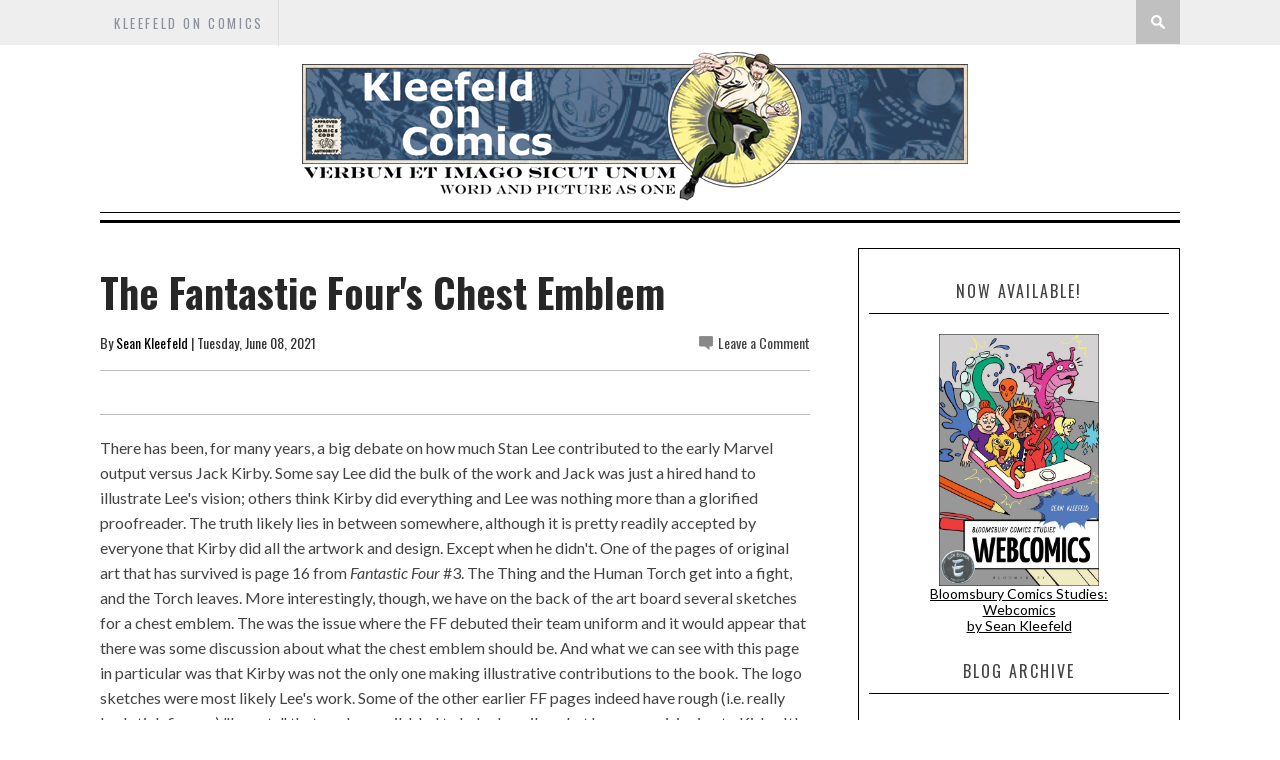

--- FILE ---
content_type: text/javascript; charset=UTF-8
request_url: http://www.kleefeldoncomics.com/feeds/posts/default/-/marvel?alt=json-in-script&callback=related_results_labels_thumbs&max-results=8
body_size: 25094
content:
// API callback
related_results_labels_thumbs({"version":"1.0","encoding":"UTF-8","feed":{"xmlns":"http://www.w3.org/2005/Atom","xmlns$openSearch":"http://a9.com/-/spec/opensearchrss/1.0/","xmlns$blogger":"http://schemas.google.com/blogger/2008","xmlns$georss":"http://www.georss.org/georss","xmlns$gd":"http://schemas.google.com/g/2005","xmlns$thr":"http://purl.org/syndication/thread/1.0","id":{"$t":"tag:blogger.com,1999:blog-19387347"},"updated":{"$t":"2026-01-16T19:58:15.444-05:00"},"category":[{"term":"history"},{"term":"business"},{"term":"review"},{"term":"Recap"},{"term":"craft"},{"term":"other media"},{"term":"marvel"},{"term":"fandom"},{"term":"links"},{"term":"newspaper strips"},{"term":"creators"},{"term":"upcoming"},{"term":"creator"},{"term":"On History"},{"term":"webcomics"},{"term":"On -isms"},{"term":"On Business"},{"term":"On Strips"},{"term":"self-promotion"},{"term":"DC"},{"term":"kirby"},{"term":"covers"},{"term":"mash-ups"},{"term":"manga"},{"term":"pirates"},{"term":"On Webcomics"},{"term":"monkeys"},{"term":"wonderland"},{"term":"meme"},{"term":"On Fandom"},{"term":"On Craft"},{"term":"PotD"},{"term":"featured"}],"title":{"type":"text","$t":"Kleefeld on Comics"},"subtitle":{"type":"html","$t":"Verbum et imago sicut unum.\nWord and picture as one."},"link":[{"rel":"http://schemas.google.com/g/2005#feed","type":"application/atom+xml","href":"http:\/\/www.kleefeldoncomics.com\/feeds\/posts\/default"},{"rel":"self","type":"application/atom+xml","href":"http:\/\/www.blogger.com\/feeds\/19387347\/posts\/default\/-\/marvel?alt=json-in-script\u0026max-results=8"},{"rel":"alternate","type":"text/html","href":"http:\/\/www.kleefeldoncomics.com\/search\/label\/marvel"},{"rel":"hub","href":"http://pubsubhubbub.appspot.com/"},{"rel":"next","type":"application/atom+xml","href":"http:\/\/www.blogger.com\/feeds\/19387347\/posts\/default\/-\/marvel\/-\/marvel?alt=json-in-script\u0026start-index=9\u0026max-results=8"}],"author":[{"name":{"$t":"Sean Kleefeld"},"uri":{"$t":"http:\/\/www.blogger.com\/profile\/10492399469370737192"},"email":{"$t":"noreply@blogger.com"},"gd$image":{"rel":"http://schemas.google.com/g/2005#thumbnail","width":"16","height":"16","src":"https:\/\/img1.blogblog.com\/img\/b16-rounded.gif"}}],"generator":{"version":"7.00","uri":"http://www.blogger.com","$t":"Blogger"},"openSearch$totalResults":{"$t":"435"},"openSearch$startIndex":{"$t":"1"},"openSearch$itemsPerPage":{"$t":"8"},"entry":[{"id":{"$t":"tag:blogger.com,1999:blog-19387347.post-1400897132716181581"},"published":{"$t":"2025-11-20T09:30:00.002-05:00"},"updated":{"$t":"2025-11-20T09:30:00.109-05:00"},"category":[{"scheme":"http://www.blogger.com/atom/ns#","term":"history"},{"scheme":"http://www.blogger.com/atom/ns#","term":"marvel"}],"title":{"type":"text","$t":"The Blackbeard Of The Marvel Universe"},"content":{"type":"html","$t":"\n\u003Cdiv style=\"clear: both; text-align: center;\"\u003E\u003Ca href=\"https:\/\/blogger.googleusercontent.com\/img\/b\/R29vZ2xl\/AVvXsEgnaCwy4gSdtrC5WuzX4A_VHxA_afoHrgahUYwOIVpz7YI9Hx5rGGUEuTFIHW1V2gLuT6uGI8ApN-lmK0SEu5bAbAKXa1zs7gU694CnjY3elXx1Xfi0dDMXTIFdvbYssXyTqvsQ\/s1600\/blackbeard.jpg\" imageanchor=\"1\" style=\"clear:right; float:right; margin-left:1em; margin-bottom:1em\"\u003E\u003Cimg border=\"0\" height=\"320\" width=\"265\" src=\"https:\/\/blogger.googleusercontent.com\/img\/b\/R29vZ2xl\/AVvXsEgnaCwy4gSdtrC5WuzX4A_VHxA_afoHrgahUYwOIVpz7YI9Hx5rGGUEuTFIHW1V2gLuT6uGI8ApN-lmK0SEu5bAbAKXa1zs7gU694CnjY3elXx1Xfi0dDMXTIFdvbYssXyTqvsQ\/s320\/blackbeard.jpg\" \/\u003E\u003C\/a\u003E\u003C\/div\u003EThe pirate known as Blackbeard is perhaps the most famous pirate in the Americas. His career lasted a scant 27 months, but his name is one of the most prominent in pirate legends. This fame helped prompt Stan Lee and Jack Kirby's story for \u003Ci\u003EFantastic Four\u003C\/i\u003E #5 -- where Reed, Ben and Johnny are sent back in time by Dr. Doom to retrieve Blackbeard's treasure. I doubt Lee and Kirby paid much attention to the details of the real Blackbeard's life and tried to faithfully incorporate the Thing into the already existing legends. But did they inadvertently do just that anyway? With the knowledge we have of the dreaded pirate, could Ben slip into the legendary role of Blackbeard as easily as Lee and Kirby implied?\u003Cbr \/\u003E\n\u003Cbr \/\u003E\nWhat we know of Edward Teach, the man who has been named Blackbeard by history, is sketchy at best. Almost everything about him prior to his becoming a privateer in 1713 is a mystery. He took up with Captain Hornigold, who trained Blackbeard in the art of piracy. In 1716, Horningold soon gave Teach his own ship, the Queen Anne's Revenge, and accepted a general amnesty to Teach's disgust. Blackbeard then set out on his comparitively well-documented capaign in the Bahamas.\u003Cbr \/\u003E\n\u003Cbr \/\u003E\n\nBlackbeard was known for his physical prowess. On a long boring day, he shouted to his crew, \"Come, let's make a hell of our own, and try how long we can bear it.\" Taking three crewmen below deck, he lit several large pots of sulfur and closed the hatches. The three men nearly choked to death before rushing back to the deck, but Blackbeard remained below dancing and laughing in the smoke for several more minutes. On other occassions, he was known to prepare for battle by mixing gunpowder and rum, lighting the unusual beverage, and drinking the still-flaming concontion. His lungs and stomach were obviously far more powerful than an average pirate's.\u003Cbr \/\u003E\n\u003Cbr \/\u003E\nWhen pirate-hunter Robert Maynard boarded Blackbeard's ship, Maynard confronted the pirate directly. They immediately fired at each; Blackbeard missed his mark, while Maynard's shot landed square in Teach's chest. Maynard began to rejoice in his easy victory, before realizing that the shot barely stunned the pirate. Their intense battle continued and when Blackbeard finally fell, Maynard's crew counted five gunshot wounds, at least twenty deep stab wounds, and a sliced throat. Very few men could have endured such a multitude of wounds in one battle.\u003Cbr \/\u003E\n\u003Cbr \/\u003E\nBen could easily have possessed these strengths associated with Blackbeard, but what of Blackbeard's personailty? As a hero, Ben would seemingly be reluctant to take up a pirate's greedy and bloodthirsty attitudes. However, Ben was still becoming accustomed to his rocky hide since it was so early in his career as the Thing. The acceptance the other pirates gave him could easily have swayed Ben to take up a new life in history, as Lee and Kirby show in the story itself. And, while Blackbeard was a pirate, he still went to great pains to keep his men healthy and happy. His capture of Charleston, North Carolina for example was simply to obtain medicine for an outbreak of veneral disease that threatened his crew.\u003Cbr \/\u003E\n\u003Cbr \/\u003E\nThere are a few inconsistences that bear mentioning however. No record mentions Blackbeard wearing an eyepatch as Ben does in the story. Blackbeard may have only used it occassionally, or perhaps his beard (which he infused with lit gunners' matches during battle to frighten his opponents) was distracting enough for people not to notice it. Ben could have easliy lied about his prior privateering career; such records were difficult to verify. Blackbeard was supposed to have had fourteen wives, which is not generally in line with Ben's thinking after he later established his monogomous relationship with Alicia Masters, but Ben did make a comment to support this flirtatious thinking within the story: \"Ahoy, Matey! Let's see if we can date one of these pretty barmaids! Heh heh!\"\u003Cbr \/\u003E\n\u003Cbr \/\u003E\nTiming would seem to be the most critical issue. Could Ben have spent over two years as Blackbeard? Initial reading of the story would determine that the timing would have been impossible. But several possibilites arise that could entirely resolve those issues.\u003Cbr \/\u003E\n\u003Cbr \/\u003E\nThe story as it stands takes place over the course of forty-eight hours, but there are two instances where we can place portions of Blackbeard's adventures within the context of the story. The first is between pages 16 and 17. Although the story seems to flow nearly seemlessly, running from a discussion of foiling Dr. Doom's plot to Ben's insistence on staying behind, it is conceivable that a majority of Blackbeard's adventures took place during this time. Dr. Doom originally gave the trio only two days to return with the treasure. That time could have easily ended between the pages in question and, had Ben stayed behind with the chest, Reed and Johnny would have pleaded with Dr. Doom to send them back again for the remainder of Blackbeard's career, arguing that the passage of that time for Doom would be neglible. Doom's character could have been amused easily by pulling Ben back to his tormented life in the present and he would have granted the request. Reed and Johnny could have spent the next several months in search of their comrade before finally finding him and winding up on his ship once more.\u003Cbr \/\u003E\n\u003Cbr \/\u003E\nAs mentioned earlier, Blackbeard died at the hands of Robert Maynard, not by the hurricane that destroys his ship in the story. This final battle could have taken place between panels five and six on page 18 while Reed and Johnny were recovering. Ben could have pulled himself onto one of Blackbeard's other ship after the twister destroyed the one shown in Lee and Kirby's story, going on to confront Maynard. During the fight Ben may have realized who he had become and decided to find Reed and Johnny to return to their proper time. Feigning death would have been easy (his thick, rocky hide prevents anyone from hearing his heartbeat) and he could have jumped ship as the battle waned. A shocked Maynard may have picked up Ben's discarded beard and placed it on another pirate's head to claim victory. Although the body types would have varied considerably, Maynard is recorded to have severed the villain's head and placed it on his ship's bowsprit to announce his victory to the nearby Carolinas while the remainder of Blackbeard's crew was hanged.\u003Cbr \/\u003E\n\u003Cbr \/\u003E\nAnother distinct possibility is that the story stands as it was presented. However at some later point in his career, Ben could have used any number of time travel devices to return to the moment when he originally left and resumed his role for the next twenty-seven months. The Thing that was supposedly killed in \u003Ci\u003E2099: World of Tomorrow \u003C\/i\u003E#1 may have encountered a rift in time or Ben could have voluntarily returned during one of his many bouts of depression. He could of course return to the 1700s at some undetermined point in his future as well.\u003Cbr \/\u003E\n\u003Cbr \/\u003E\nIt's entirely plausible too that Marvel's Blackbeard was not Ben Grimm at all. After making an impression during his first trip in time, another pirate may picked up the mantle that Ben helped create. Perhaps Reed Richards of Alternate Earth (\u003Ci\u003EFantastic Four \u003C\/i\u003E#118) learned of Ben's brief second identity and choose to continue that role himself. Sharon Ventura had evolved into a Thing-like beast; she may have gone back in time to hide herself from the embarassment of facing Ben again after she aided the Frightful Four. (\u003Ci\u003EFantastic Four Unlimited\u003C\/i\u003E #5) Of course, there is the possibility of any pirate finding the Temple of the Ancient Sun Demons in Brazil (\u003Ci\u003EFantastic Four \u003C\/i\u003E#403) and taking a Thing-like form for himself, potentially including Edward Teach himself.\u003Cbr \/\u003E\n\u003Cbr \/\u003E\nObviously, there is no definitive proof that the legendary pirate Blackbeard and Ben Grimm are the same person. I have merely shown that they could have been. Until a new writer devises a canonical story based on one the ideas presented here (or an entirely new one), we can only speculate at Marvel's legends of bygone eras."},"link":[{"rel":"replies","type":"application/atom+xml","href":"http:\/\/www.kleefeldoncomics.com\/feeds\/1400897132716181581\/comments\/default","title":"Post Comments"},{"rel":"replies","type":"text/html","href":"http:\/\/www.blogger.com\/comment\/fullpage\/post\/19387347\/1400897132716181581","title":"0 Comments"},{"rel":"edit","type":"application/atom+xml","href":"http:\/\/www.blogger.com\/feeds\/19387347\/posts\/default\/1400897132716181581"},{"rel":"self","type":"application/atom+xml","href":"http:\/\/www.blogger.com\/feeds\/19387347\/posts\/default\/1400897132716181581"},{"rel":"alternate","type":"text/html","href":"http:\/\/www.kleefeldoncomics.com\/2025\/11\/the-blackbeard-of-marvel-universe.html","title":"The Blackbeard Of The Marvel Universe"}],"author":[{"name":{"$t":"Sean Kleefeld"},"uri":{"$t":"http:\/\/www.blogger.com\/profile\/10492399469370737192"},"email":{"$t":"noreply@blogger.com"},"gd$image":{"rel":"http://schemas.google.com/g/2005#thumbnail","width":"16","height":"16","src":"https:\/\/img1.blogblog.com\/img\/b16-rounded.gif"}}],"media$thumbnail":{"xmlns$media":"http://search.yahoo.com/mrss/","url":"https:\/\/blogger.googleusercontent.com\/img\/b\/R29vZ2xl\/AVvXsEgnaCwy4gSdtrC5WuzX4A_VHxA_afoHrgahUYwOIVpz7YI9Hx5rGGUEuTFIHW1V2gLuT6uGI8ApN-lmK0SEu5bAbAKXa1zs7gU694CnjY3elXx1Xfi0dDMXTIFdvbYssXyTqvsQ\/s72-c\/blackbeard.jpg","height":"72","width":"72"},"thr$total":{"$t":"0"}},{"id":{"$t":"tag:blogger.com,1999:blog-19387347.post-635174543541189650"},"published":{"$t":"2025-11-13T09:30:00.038-05:00"},"updated":{"$t":"2025-11-16T13:59:34.395-05:00"},"category":[{"scheme":"http://www.blogger.com/atom/ns#","term":"craft"},{"scheme":"http://www.blogger.com/atom/ns#","term":"DC"},{"scheme":"http://www.blogger.com/atom/ns#","term":"marvel"}],"title":{"type":"text","$t":"A Decent DC\/Marvel Crossover?"},"content":{"type":"html","$t":"\u003Cdiv  style=\"clear: both;\"\u003E\u003Ca href=\"https:\/\/blogger.googleusercontent.com\/img\/b\/R29vZ2xl\/AVvXsEhHcnEGUMteTw7xutxf7_XSQpWGzzKNhtLUx1z1WygrSTMWu66aZotY0snf8nHB6fBMxWcc4lYWU83yKbnGt_OyKYWa3ftNF0kpXRqgbFIUK6tyzC8HLRsbUX9hCoV7MXs1Vd71OiThyphenhyphen5ci3geqzmhAdwHYHyEOm1dxlaRKp0HluetJag_DAmzp\/s1029\/DCMarvelTheFlashFantastic-Four2025-696x1029.jpg\" style=\"display: block; padding: 1em 0; text-align: center; clear: right; float: right;\"\u003E\u003Cimg alt=\"\" border=\"0\" height=\"320\" data-original-height=\"1029\" data-original-width=\"696\" src=\"https:\/\/blogger.googleusercontent.com\/img\/b\/R29vZ2xl\/AVvXsEhHcnEGUMteTw7xutxf7_XSQpWGzzKNhtLUx1z1WygrSTMWu66aZotY0snf8nHB6fBMxWcc4lYWU83yKbnGt_OyKYWa3ftNF0kpXRqgbFIUK6tyzC8HLRsbUX9hCoV7MXs1Vd71OiThyphenhyphen5ci3geqzmhAdwHYHyEOm1dxlaRKp0HluetJag_DAmzp\/s320\/DCMarvelTheFlashFantastic-Four2025-696x1029.jpg\"\/\u003E\u003C\/a\u003E\u003C\/div\u003EThere was a \u003Ca HRef=\"https:\/\/www.dc.com\/blog\/2025-11-11\/dc-announces-new-dc-go-crossover-webcomic-the-flash-fantastic-four\"\u003Ejoint DC\/Marvel announcement\u003C\/A\u003E yesterday about using a pair of crossovers to promote the company's respective digital offerings. One of which is \u003Ci\u003EThe Flash\/Fantastic Four\u003C\/i\u003E. While I'm not going to sign up for DC Universe Infinite just for this comic, I am intrigued because I think it makes for one of the most interesting opportunities between the two publishers.\n\u003Cbr\u003E\u003Cbr\u003E\nSee, one of the frequent refrains I hear from comicdom with regards to intercompany crossovers is trying to match power sets. While there are   some very direct comparisons -- like Green Arrow\/Hawkeye and Aquaman\/Sub-Mariner -- and more than a few less-direct-but-still-fairly-obvious comparisons -- like Thor\/Shazam and Silver Surfer\/Green Lantern -- the opportunities that I find most intriguing are ones that are rarely, if ever, brought up. Like The Flash\/Fantastic Four. \n\u003Cbr\u003E\u003Cbr\u003E\nObviously, there's no power correlation here. The closest the FF have to a speedster character is that former team member Crystal used to be married to Quicksilver.  I'm not as versed in the Marvel Universe as I used to be, but I haven't   seen that even \u003Ci\u003Ementioned\u003C\/i\u003E in over thirty years. But the super power comparisons are not what's interesting here anyway. The interesting angle is the specific personalities involved. \n\u003Cbr\u003E\u003Cbr\u003E\nBarry Allen, as you might recall, was a scientist. A scientist in the vein typical of 1950s pop culture where he was adept in all the sciences from chemistry to physics. The same holds true for Reed Richards. Although Reed is at the uppermost echelon when it comes to scientific geniuses, Barry's no slouch. What's interesting between them is their different approaches. Reed is more interested in the aspect of solving puzzles for their own sake, whereas Barry comes to the table as a forensic scientist, often working backwards from a solution instead of towards one. Those two approaches to the same interest, I think, are more fascinating from a storytelling perspective than whether Reed is stretchier than Elongated Man.\n\u003Cbr\u003E\u003Cbr\u003E\nBut also of note here is that Barry's interest in superheroing frequently makes him seem a bit \"flighty\" or unserious when it comes to his romantic relationships. Johnny Storm is also similarly unserious when it comes to relationships, although here again, for different reasons. He, too, is usually more interested in superheroing, but more for the thrill of the adventure itself than Barry's more altruistic ideal of helping people. It's these similar traits that come from differing motivations that are potentially interesting because each character can see bits of themselves in the other, but can be forced to reflect on why they are also \u003Cb\u003Edis\u003C\/b\u003Esimilar.\n\u003Cbr\u003E\u003Cbr\u003E\nNow, whether or not Iris West also appears is unclear, but the comparisons with Sue Richards could also be interesting.\n They were both originally just \"love interest for the main character\" when they were introduced, but had to develop into real characters over the ensuing decades. Their differing approaches here, again, make for narrative interest. \n  They went from just kind of going along with whatever \"their man\"'s adventures took them to becoming protagonists in their own right, in part, \"forced\" into the role by virtue of their spouse being perptually distracted.\n\u003Cbr\u003E\u003Cbr\u003E\nOh, and as a curious -- but I doubt will be mentioned in the issue -- aside, both the Flash and the \u003CA HRef=\"https:\/\/www.kleefeldoncomics.com\/2011\/03\/stockton-crusade.html\"\u003EFantastic Four started their super-powered careers in Central City\u003C\/A\u003E. \n So there's that obscure continuity connection too! \n\u003Cbr\u003E\u003Cbr\u003E\nNow whether this book is any good is another matter altogether. A great idea can falter in its execution, and I haven't seen anything here beyond what's in the announcement. But it's the first DC\/Marvel crossover I've seen that struck me as at least having the potential to make for some interesting and complimentary character dynamics. \n\n I expect I'm in a minority here, but I'd be much more interested in intercompany crossovers if they focused more on team-ups based on their characters and not on their power sets.  \nSomeone will have to tell me how this is, though; as I said, though, it's not interesting enough for me to sign up for a service that I wouldn't likely use beyond reading this single issue."},"link":[{"rel":"replies","type":"application/atom+xml","href":"http:\/\/www.kleefeldoncomics.com\/feeds\/635174543541189650\/comments\/default","title":"Post Comments"},{"rel":"replies","type":"text/html","href":"http:\/\/www.blogger.com\/comment\/fullpage\/post\/19387347\/635174543541189650","title":"2 Comments"},{"rel":"edit","type":"application/atom+xml","href":"http:\/\/www.blogger.com\/feeds\/19387347\/posts\/default\/635174543541189650"},{"rel":"self","type":"application/atom+xml","href":"http:\/\/www.blogger.com\/feeds\/19387347\/posts\/default\/635174543541189650"},{"rel":"alternate","type":"text/html","href":"http:\/\/www.kleefeldoncomics.com\/2025\/11\/a-decent-dcmarvel-crossover.html","title":"A Decent DC\/Marvel Crossover?"}],"author":[{"name":{"$t":"Sean Kleefeld"},"uri":{"$t":"http:\/\/www.blogger.com\/profile\/10492399469370737192"},"email":{"$t":"noreply@blogger.com"},"gd$image":{"rel":"http://schemas.google.com/g/2005#thumbnail","width":"16","height":"16","src":"https:\/\/img1.blogblog.com\/img\/b16-rounded.gif"}}],"media$thumbnail":{"xmlns$media":"http://search.yahoo.com/mrss/","url":"https:\/\/blogger.googleusercontent.com\/img\/b\/R29vZ2xl\/AVvXsEhHcnEGUMteTw7xutxf7_XSQpWGzzKNhtLUx1z1WygrSTMWu66aZotY0snf8nHB6fBMxWcc4lYWU83yKbnGt_OyKYWa3ftNF0kpXRqgbFIUK6tyzC8HLRsbUX9hCoV7MXs1Vd71OiThyphenhyphen5ci3geqzmhAdwHYHyEOm1dxlaRKp0HluetJag_DAmzp\/s72-c\/DCMarvelTheFlashFantastic-Four2025-696x1029.jpg","height":"72","width":"72"},"thr$total":{"$t":"2"}},{"id":{"$t":"tag:blogger.com,1999:blog-19387347.post-4726626969890289006"},"published":{"$t":"2025-10-15T09:30:00.160-04:00"},"updated":{"$t":"2025-10-15T09:30:00.123-04:00"},"category":[{"scheme":"http://www.blogger.com/atom/ns#","term":"craft"},{"scheme":"http://www.blogger.com/atom/ns#","term":"fandom"},{"scheme":"http://www.blogger.com/atom/ns#","term":"marvel"}],"title":{"type":"text","$t":"Before the FF Action Figures"},"content":{"type":"html","$t":"\u003Cdiv  style=\"clear: both;\"\u003E\u003Ca href=\"https:\/\/blogger.googleusercontent.com\/img\/b\/R29vZ2xl\/AVvXsEio6C2t6RBhyphenhyphen3pP6Z4qG44_8q34GKSw1Cdk6clk7wO-s0MXCCnPZDpm0zANPIoF79MAtjI0kCTEz_RA_tlvXEo76tIJzN63kgP2eh2kcLu92WK7kVqaKVRJGEuy-Re2sbu21AqkKVBc_l9DxWhwTezbWSan_QzYkEGav6EAIR0x6dQ9ZJIOaqxZ\/s3325\/e643b68255f9a9b7.jpg\" style=\"display: block; padding: 1em 0; text-align: center; clear: right; float: right;\"\u003E\u003Cimg alt=\"\" border=\"0\" width=\"320\" data-original-height=\"2494\" data-original-width=\"3325\" src=\"https:\/\/blogger.googleusercontent.com\/img\/b\/R29vZ2xl\/AVvXsEio6C2t6RBhyphenhyphen3pP6Z4qG44_8q34GKSw1Cdk6clk7wO-s0MXCCnPZDpm0zANPIoF79MAtjI0kCTEz_RA_tlvXEo76tIJzN63kgP2eh2kcLu92WK7kVqaKVRJGEuy-Re2sbu21AqkKVBc_l9DxWhwTezbWSan_QzYkEGav6EAIR0x6dQ9ZJIOaqxZ\/s320\/e643b68255f9a9b7.jpg\"\/\u003E\u003C\/a\u003E\u003C\/div\u003EI mentioned \u003CA HRef=\"https:\/\/www.kleefeldoncomics.com\/2025\/09\/some-continuity-reflection.html\"\u003Ea couple weeks ago\u003C\/A\u003E that I was putting together a set of custom action figures to represent the Fantastic Four from before they got their powers. I finished my original plan up last night, so I thought that in lieu of an actual blog post   I'd share the result (see photo at right) and offer some quick recipes on the exceptionally off chance that someone is interested to replicate any of these.\n\n\u003CUL\u003E\u003CLI\u003E\u003Cb\u003EReed Richards \u003C\/b\u003E-- The base figure is   \u003Ci\u003EIndiana Jones (Cairo)\u003C\/i\u003E from 2023. I removed the gun belt and the bit of untucked shirt. The undershirt is just a small u-shape that I 3D printed and glued around his neck and then just painted that and  his base torso white. The head is a Peter Parker one. I bought it by itself online, and I haven't been able to track down the specific figure it's from. It looks to share the same sculpt as the one from the 2019 \u003Ci\u003ESpider-Man \/ Kraven \u003C\/i\u003Etwo-pack but it obviously lacks the 'battle damage' paint scheme. \n  The watch is pulled from VF-1 Wolfpack (see below).\n  \u003C\/LI\u003E\n  \u003CLI\u003E\u003Cb\u003EBen Grimm\u003C\/b\u003E -- The figure is literally just Ramen Toys'  \u003Ci\u003E VF-1 Wolfpack\u003C\/i\u003E from their Aces of Aviation line. (I think this came out in 2024?) The only thing I did was remove the \"G-Suit.\"\n  \u003C\/LI\u003E\n  \u003CLI\u003E\u003Cb\u003ESue Storm \u003C\/b\u003E-- The base figure is\u003Ci\u003E MJ\u003C\/i\u003E from 2024's  Spider-Man: No Way Home line. The head is from the Marvel Legends Red Onslaught series \u003Ci\u003ESharon Carter \u003C\/i\u003Efrom 2016. The head naturally sits way too high on the neck by default, so I had to Dremel out the inside of the head a bit to get it to sit lower.\n  \u003C\/LI\u003E\u003CLI\u003E\u003Cb\u003EJohnny Storm \u003C\/b\u003E-- The base figure is Peter Parker from the\u003Ci\u003E Peter Parker \/ Ned Leeds \u003C\/i\u003Etwo-pack from 2022. The head is from the\u003Ci\u003E Luke Skywalker  (50th Anniversary)\n\tPower of the Force\u003C\/i\u003E series from 2020. In this case, the neck ball was far too large for the hole in the head, so I trimmed down the ball.\n  \u003C\/LI\u003E\n  \u003CLI\u003E\u003Cb\u003EAlyssa Moy \u003C\/b\u003E-- This is a 2024 Marvel Legends \u003Ci\u003EBloodstorm\u003C\/i\u003E with a pair of generic Legends female hands, and a 3D printed resin head of Lara Croft. I purchased the head because I don't believe my 3D printer has the fidelity to pull off a face very well. This is clearly the heaviest paint job of any of the figures here. \n    I believe the only parts of the figure I didn't paint were the arms and boots.\n    \n    Ideally, I should probably have swapped the legs for ones that did not have pants seams and wrinkles sculpted into them, but I just try not to look at her knees very much and carry on.\n    \u003C\/LI\u003E\n      \u003CLI\u003E\u003Cb\u003EVictor Von Doom\u003C\/b\u003E -- The base here is a \u003Ci\u003EFalcon \/ Winter Solider Baron Zemo\u003C\/i\u003E figure with the coat and shirt painted shades of green. The hands are extras, painted a flesh tone, from the \t\u003Ci\u003EDum Dum Dugan \/ Nick Fury Jr. \/ Sharon Carter \u003C\/i\u003E3-pack from 2024. I 3d printed the head myself from a generic mummy design and gave it a very light wash with some black paint that had been \u003Ci\u003Eheavily\u003C\/i\u003E diluted with thinner.\n  \u003C\/Li\u003E\n\u003CLI\u003E\u003Cb\u003EThe library\u003C\/b\u003E -- This is the\u003Ci\u003E Buffy the Vampire Slayer Sunnydale High Library playset \u003C\/i\u003Efrom a decade ago. The table, armor,   candlesticks, and most of the loose books were 3D printed by me. The brain-in-a-jar was mostly 3D printed by me, but the bell jar portion was intended to be a \"dome pendant\" that I removed  the original base and hook from. The remaining 'artifacts' around the room were just scrounged accessories from other figures I already had. \n\u003C\/LI\u003E\n\u003C\/UL\u003E\n\nAs you can see, most of the figures didn't require a whole lot of actual customization, so things went pretty quickly. I also have an idea for how to do a Nathaniel Richards figure -- based mostly on his 1990s appearances.  I've go tthe base figure primed, and I'm currently waiting on some silver paint to do his armor.  He wasn't part of my original plan, so I've got it mentally separated as a different project than this one, despite one basically being an extension of the other!  He might prove to make the library area too crowded anyway, so we'll see if he still gets included here. \n\n\u003Cbr\u003E\u003Cbr\u003E\nIn any event, that's what I've been working on the past couple weeks behind the scenes. If anyone is encouraged to make versions of these figures yourself, I'd love to see them -- I don't doubt they easily surpass my attempts here! "},"link":[{"rel":"replies","type":"application/atom+xml","href":"http:\/\/www.kleefeldoncomics.com\/feeds\/4726626969890289006\/comments\/default","title":"Post Comments"},{"rel":"replies","type":"text/html","href":"http:\/\/www.blogger.com\/comment\/fullpage\/post\/19387347\/4726626969890289006","title":"0 Comments"},{"rel":"edit","type":"application/atom+xml","href":"http:\/\/www.blogger.com\/feeds\/19387347\/posts\/default\/4726626969890289006"},{"rel":"self","type":"application/atom+xml","href":"http:\/\/www.blogger.com\/feeds\/19387347\/posts\/default\/4726626969890289006"},{"rel":"alternate","type":"text/html","href":"http:\/\/www.kleefeldoncomics.com\/2025\/10\/before-ff-action-figures.html","title":"Before the FF Action Figures"}],"author":[{"name":{"$t":"Sean Kleefeld"},"uri":{"$t":"http:\/\/www.blogger.com\/profile\/10492399469370737192"},"email":{"$t":"noreply@blogger.com"},"gd$image":{"rel":"http://schemas.google.com/g/2005#thumbnail","width":"16","height":"16","src":"https:\/\/img1.blogblog.com\/img\/b16-rounded.gif"}}],"media$thumbnail":{"xmlns$media":"http://search.yahoo.com/mrss/","url":"https:\/\/blogger.googleusercontent.com\/img\/b\/R29vZ2xl\/AVvXsEio6C2t6RBhyphenhyphen3pP6Z4qG44_8q34GKSw1Cdk6clk7wO-s0MXCCnPZDpm0zANPIoF79MAtjI0kCTEz_RA_tlvXEo76tIJzN63kgP2eh2kcLu92WK7kVqaKVRJGEuy-Re2sbu21AqkKVBc_l9DxWhwTezbWSan_QzYkEGav6EAIR0x6dQ9ZJIOaqxZ\/s72-c\/e643b68255f9a9b7.jpg","height":"72","width":"72"},"thr$total":{"$t":"0"}},{"id":{"$t":"tag:blogger.com,1999:blog-19387347.post-8711170372495816989"},"published":{"$t":"2025-10-06T09:30:00.187-04:00"},"updated":{"$t":"2025-10-06T09:30:00.110-04:00"},"category":[{"scheme":"http://www.blogger.com/atom/ns#","term":"fandom"},{"scheme":"http://www.blogger.com/atom/ns#","term":"history"},{"scheme":"http://www.blogger.com/atom/ns#","term":"marvel"}],"title":{"type":"text","$t":"The Chicken\/Egg Continuity Question"},"content":{"type":"html","$t":"\u003Cdiv   style=\"clear: both;\"\u003E\u003Ca href=\"https:\/\/blogger.googleusercontent.com\/img\/b\/R29vZ2xl\/AVvXsEjmZcCFbICVzGl1q_Bf1rQ2VEGN-ud7K6AgJmmABRkLor0XEm_WQ33fX-OxBNFoLrOkfuVtAeNLxD9DzufOj-Q5EYy-wrulnvbUlm9uWJu68z2VoZJbdcPGzLecwbx5KEbBv5pp6KwrKg0kmy7uLaJjyBoc96viaCMIqcHqHvoe8AFnYJYj4wHk\/s3349\/20251006_011758.jpg\" style=\"display: block; padding: 1em 0; text-align: center; clear: right; float: right;\"\u003E\u003Cimg alt=\"\" border=\"0\" width=\"320\" data-original-height=\"2722\" data-original-width=\"3349\" src=\"https:\/\/blogger.googleusercontent.com\/img\/b\/R29vZ2xl\/AVvXsEjmZcCFbICVzGl1q_Bf1rQ2VEGN-ud7K6AgJmmABRkLor0XEm_WQ33fX-OxBNFoLrOkfuVtAeNLxD9DzufOj-Q5EYy-wrulnvbUlm9uWJu68z2VoZJbdcPGzLecwbx5KEbBv5pp6KwrKg0kmy7uLaJjyBoc96viaCMIqcHqHvoe8AFnYJYj4wHk\/s320\/20251006_011758.jpg\"\/\u003E\u003C\/a\u003E\u003C\/div\u003EI mentioned \u003CA href=\"https:\/\/www.kleefeldoncomics.com\/2025\/09\/some-continuity-reflection.html\"\u003Elast week\u003C\/A\u003E that I've been working on some custom action figures based on the Fantastic Four from before they got their super powers.\n (That project's been going very well, thanks for asking. The photo here is where progress  stands as of this morning.)  \n\nNow while I'm very well versed in the FF's history, I have been going back and re-reading any of the comics that feature stories or flashbacks to that time period. Since their 'costumes' from back then are basically just, you know, clothes, I'm going back to these stories more for inspiration that a strict adherence to continuity. After all, there are PLENTY of gaping holes between stories -- not even whole stories in most cases, but just the barest of snippets of them -- so who's to say that Reed was or wasn't wearing a tie at any particular juncture?\n\u003Cbr\u003E\u003Cbr\u003E\nIn order to  make sure I'm not missing any of those old stories, since there really aren't very many of them and they're scattered wildly throughout the characters' sixty-plus year history, I'm checking against various lists and websites online. So far, all of the ones that I couldn't remember offhand were all very small and ultimately inconsequential, but you never know when you'll come across a gem. But in reading through these sites, I've noticed two things. First, the vast majority of these people don't cite any sources. They'll say, \"Here's what happened\" or \"This is why things are like this\" but they don't point to where this was actually said in the comics. They'll frequently have a picture from the story in question, but just don't tell you where it's from. Which is obviously a problem for my current research but also undermines the writer's credibility. Are they explaining what actually happened, or are they putting their own spin on things, or have they just wildly misinterpretted the story? There's no real way you can check.\n\u003Cbr\u003E\u003Cbr\u003E\nSecond, and as something of an extension of the first bit, they don't care about continuity. These articles will frequently talk about events from the past 5-10 years, but most everything beyond that is a crapshoot. They talk about the more recent developments as if they were wholly new and not built on the foundations of a story from forty years ago. Oh, they'll make reference to some character first appearing a few decades ago, but there'll be no context. Is this current story\/character following along in the same vein as before, or have they been totally reimagined for one reason or another, keeping little more than the original name? Everything outside of the past few years is ancient history, and only worth mentioning in the most oblique, tangental way possible. \n\u003Cbr\u003E\u003Cbr\u003E\nThis is the direct result of Marvel deliberately spending the past twenty years eschewing continuity. I've \u003CA HRef=\"https:\/\/www.kleefeldoncomics.com\/2024\/02\/marvel-archeology.html\"\u003Ecomplained here before\u003C\/A\u003E about how the last Marvel comics I really enjoyed were the ones that embraced   old school continuity, and I've seen almost nothing like those in two decades. I don't say this to slag on Marvel; I get why they made the change. Beginning in the 1990s, continuity was being used as a crutch and it actually acted as an impediment to new readers. By scrapping continuity for a perpetual now and making every post-origin story irrelevant, a new reader can pick up effectively any new book and get a pretty good handle on what's going on.\u003Cbr\u003E\u003Cbr\u003E\nOf course, this concept is countered by the continued use of company-wide crossovers (the latest issue of \u003Ci\u003EFantastic Four\u003C\/i\u003E was impossible to follow for several pages because it tied directly to this \"One World Under Doom\"  storyline that I've not bothered with). In fact,  the  \"nothing will ever be the same\" crossovers means nothing since there's no continuity anyway. As soon as the crossover is finished, everyone picks back up with their current now and the big crossover isn't mentioned again.\n\u003Cbr\u003E\u003Cbr\u003E\nWhat strikes me as ironic about all this, too, is that back when continuity was important, comic writers and editors would themselves cite past issues. Spider-Man might come across Hobgoblin in \u003CI\u003EAmazing Spider-Man\u003C\/I\u003E and quip, \"Didn't I just fight you?\" and there'd be a caption box that said, \"Yes, he did! Check out \u003Ci\u003EWeb of  Spider-Man Annual\u003C\/i\u003E #3!\"  This was useful to devoted readers who wanted to read that story, of course, but problematic because it was difficult to find those stories in the days before the internet and healthy reprint programs. You had to physically find an original copy of that exact issue in a comic shop or maybe at a small convention. (There were no such thing as \"large\" conventions! Back then, even San Diego Comic-Con was topping out at around 6,000 attendees.)\n\u003Cbr\u003E\u003Cbr\u003E\nNow, though, when you've got the internet readily accessible on your phone and you can look up dozens of places to buy a copy with a couple clicks, or check out all the places it's been reprinted, or get a digital copy to read immediately -- now that you have all those options to take advantage of those caption box annotations, they're no longer provided.  When handling and figuring out continuity is\u003Cb\u003E easier than it's ever been\u003C\/b\u003E,  that's when Marvel (and DC from what I can tell; I don't read much from them to confirm first-hand though) decide they're going to just chuck continuity to the curb. EVEN AS their movie franchise has spent the same two decades showing how continuity can, when handled well, be attractive to all audiences, not just nerds like myself. \n\u003Cbr\u003E\u003Cbr\u003E\nThis rant came about because I just read YET ANOTHER piece claiming that Marvel has reduced the age gap between Reed and Sue Richards when there is literally nothing in the comics to even suggest, much less state that. The fans who are writing these pieces are likely in the 20s and 30s, after Marvel stopped focusing on continuity, and the result is that they're basically presenting their own head-canon as fact, despite being repeatedly and regularly contradicted by the actual stories. Since all that matters is the perpetual now, though, they can claim whatever they like so long as it doesn't contract whatever the \u003Ci\u003Ecurrent\u003C\/i\u003E 5-6 issue storyline is. Marvel decided to forgo continuity to be more inviting to readers, but they've since trained those readers to not care what happens outside of 'right now.' It's their right to do that, of course, but it's why the only Marvel comic I read any more is \u003CI\u003EFantastic Four\u003C\/I\u003E -- the fewest number of titles I've gotten since 1987. "},"link":[{"rel":"replies","type":"application/atom+xml","href":"http:\/\/www.kleefeldoncomics.com\/feeds\/8711170372495816989\/comments\/default","title":"Post Comments"},{"rel":"replies","type":"text/html","href":"http:\/\/www.blogger.com\/comment\/fullpage\/post\/19387347\/8711170372495816989","title":"0 Comments"},{"rel":"edit","type":"application/atom+xml","href":"http:\/\/www.blogger.com\/feeds\/19387347\/posts\/default\/8711170372495816989"},{"rel":"self","type":"application/atom+xml","href":"http:\/\/www.blogger.com\/feeds\/19387347\/posts\/default\/8711170372495816989"},{"rel":"alternate","type":"text/html","href":"http:\/\/www.kleefeldoncomics.com\/2025\/10\/the-chickenegg-continuity-question.html","title":"The Chicken\/Egg Continuity Question"}],"author":[{"name":{"$t":"Sean Kleefeld"},"uri":{"$t":"http:\/\/www.blogger.com\/profile\/10492399469370737192"},"email":{"$t":"noreply@blogger.com"},"gd$image":{"rel":"http://schemas.google.com/g/2005#thumbnail","width":"16","height":"16","src":"https:\/\/img1.blogblog.com\/img\/b16-rounded.gif"}}],"media$thumbnail":{"xmlns$media":"http://search.yahoo.com/mrss/","url":"https:\/\/blogger.googleusercontent.com\/img\/b\/R29vZ2xl\/AVvXsEjmZcCFbICVzGl1q_Bf1rQ2VEGN-ud7K6AgJmmABRkLor0XEm_WQ33fX-OxBNFoLrOkfuVtAeNLxD9DzufOj-Q5EYy-wrulnvbUlm9uWJu68z2VoZJbdcPGzLecwbx5KEbBv5pp6KwrKg0kmy7uLaJjyBoc96viaCMIqcHqHvoe8AFnYJYj4wHk\/s72-c\/20251006_011758.jpg","height":"72","width":"72"},"thr$total":{"$t":"0"}},{"id":{"$t":"tag:blogger.com,1999:blog-19387347.post-8779976469074100200"},"published":{"$t":"2025-09-26T09:30:00.004-04:00"},"updated":{"$t":"2025-09-26T09:30:00.117-04:00"},"category":[{"scheme":"http://www.blogger.com/atom/ns#","term":"history"},{"scheme":"http://www.blogger.com/atom/ns#","term":"marvel"}],"title":{"type":"text","$t":"The Definitive HERBIE Article"},"content":{"type":"html","$t":"This piece  was written for my old website by my good friend Gregg Allinson, who sadly \u003Ca href=\"http:\/\/kleefeldoncomics.blogspot.com\/2006\/12\/gregg-allinson-in-memoriam.html\"\u003Epassed away\u003C\/a\u003E several years ago. His intent was to capture more about HERBIE the Robot than anyone had previously. Although there wasn't (and still isn't) much competition, I thought he did a fine job and, given that\u003Ci\u003E Fantastic Four: First Steps \u003C\/i\u003E\n was released digitally this week, I thought it high time to pull out this article again...\n\n\u003CCenter\u003E\u003CBR\u003E\u003CHR Width=75%\u003E\u003CBR\u003E\u003C\/center\u003E\n\u003Cbr \/\u003E\u003Ca href=\"https:\/\/blogger.googleusercontent.com\/img\/b\/R29vZ2xl\/AVvXsEgdrZeqN1VaUUOUEaYoHU7uqVbSuUO7mHkcRixNwgB9tGJNOAvq8jVLGsJWsSSL5w3dA1eM3GRJy76MGCXRdubSyaQcTWWLO-QXn5snM5KcAqOCQyfbGtp5SLUSlx7eG9xdcCJH\/s1600\/ff209.jpg\" onblur=\"try {parent.deselectBloggerImageGracefully();} catch(e) {}\"\u003E\u003Cimg alt=\"\" border=\"0\" id=\"BLOGGER_PHOTO_ID_5512162060753215442\" src=\"https:\/\/blogger.googleusercontent.com\/img\/b\/R29vZ2xl\/AVvXsEgdrZeqN1VaUUOUEaYoHU7uqVbSuUO7mHkcRixNwgB9tGJNOAvq8jVLGsJWsSSL5w3dA1eM3GRJy76MGCXRdubSyaQcTWWLO-QXn5snM5KcAqOCQyfbGtp5SLUSlx7eG9xdcCJH\/s320\/ff209.jpg\" style=\"cursor: pointer; float: right; height: 320px; margin: 0px 0px 10px 10px; width: 205px;\" \/\u003E\u003C\/a\u003EHumanoid Experimental Robot, B-Type, Integrated Electronics (aka HERBIE the Robot) was initially designed and constructed by Dr. Reed Richards as a mobile analog computer. While the original HERBIE destroyed himself shortly after his creation, his squat form has been rebuilt several times and adapted to serve a variety of functions.\u003Cbr \/\u003E\u003Cbr \/\u003E\u003Cb\u003EHistory \u003C\/b\u003E\u003Cbr \/\u003EAt some point prior to \u003Ci\u003EFantastic Four \u003C\/i\u003E#209, Reed Richards designed (but did not build) a robot called Humanoid Experimental Robot, B-Type, Integrated Electronics (aka HERBIE). When contracts needed to be signed for the Fantastic Four animated series, Johnny Storm was out of town, so Reed allowed the series' producers to use HERBIE as a replacement member of the FF.\u003Cbr \/\u003E\u003Ci\u003E\u003Cbr \/\u003EHERBIE Mark I\u003C\/i\u003E\u003Cbr \/\u003EMonths after the debut of the Fantastic Four animated series, the team was enlisted by the Xandarian people to help fight off a Skrull invasion. In the midst of the invasion, the Sphinx -- an old enemy of Nova (Rich Ryder) who had crossed paths with the FF in \u003Ci\u003EFF Annual\u003C\/i\u003E #12 -- stole \"the secret of the universe\" from Xandar's Living Computers, a collection of preserved minds of every deceased Xandarian. Desperate to stop the Sphinx, Richards began a quest to find Galactus, feeling that only his godlike powers would be a match for the newly omnipotent Sphinx. (\u003Ci\u003EFF \u003C\/i\u003E#208) In order to help him find Galactus more swiftly, Reed constructed HERBIE aboard a Xandarian Nova Ship, with the assistance of the Living Computers. As a token of appreciation for the FF's defence of their planet, the Xandarians also allowed HERBIE to permanently link into their computers. While Ben Grimm took an immediate dislike to HERBIE, the little robot initially seemed to be an effective assistant to Reed, helping him compute complex calculations and navigate the Nova Ship. Little did anyone know, HERBIE had actually been \"possessed\" by Dr. Sun, an Earth-born supervillain who had infiltrated and merged with the Living Computers during the Skrull invasion.\u003Cbr \/\u003E\u003Cbr \/\u003EWhile on the quest to find Galactus, the FF came across the Sargasso of Space, a \"graveyard\" filled with derelict spaceships. HERBIE announced to a startled FF that not only did the Sargasso have an atmosphere capable of sustaining human life, but that there were also life forms aboard one of the vessels. There, the FF found a strange alien named Grogarr, who told the team that he was fatally wounded in a jailbreak while transporting criminals to Ankara. Grogarr then shrivelled up into his armoured suit and died. Reed insisted that the FF continue on with their mission, but Ben protested, demanding that they track down Grogarr's killers and bring them to justice. Reed reluctantly agreed. The FF successfully contained the escapees, except for one, who escaped to the Nova Ship. When the FF returned to their vessel, they were stunned to find that the alien had been killed. Ben blamed HERBIE, who dispassionately protested \"Negative! I am not programmed for life extinction!\" Far from satisfied with his explanation, Ben's antipathy towards the robot blossomed into full-blown suspicion. Reed locked the surviving prisoners into a suspended animation capsule and attached a sonic beacon to it, letting Grogarr's people know where to find it. (\u003Ci\u003EFF \u003C\/i\u003E#209)\u003Cbr \/\u003E\u003Cbr \/\u003EIn \u003Ci\u003EFF \u003C\/i\u003E#210, the team did indeed find Galactus and enlisted him in their battle against the Sphinx. However, Galactus's aid was not without a price: the FF had to allow him to break his vow not to devour the Earth. They also had to find and humble a new Herald for him. HERBIE made a small appearance in that issue, as he did in \u003Ci\u003EFF \u003C\/i\u003E#211, but the subplot of his odd behaviour wasn't picked up again until \u003Ci\u003EFF \u003C\/i\u003E#212, when he used a Baxter Building computer map to track the Sphinx to \"Quadrant Nine\" (better known as Egypt). Reed was surprised that HERBIE had gone ahead and sought out the Sphinx despite not being programmed for independent thought, but due to the impending Galactus\/Sphinx duel, he had no time to further investigate HERBIE's actions.\u003Cbr \/\u003E\u003Cbr \/\u003EAs Galactus faced the Sphinx, Galactus's new Herald Terrax attacked Reed, Ben, and Johnny Storm aboard Galactus's starship, seeking revenge upon them for delivering him to Galactus. HERBIE snuck away in the midst of the battle, stealing two metallic cylinders from the ship. While Johnny defeated Terrax, Reed found HERBIE working on a copy of the Ultimate Nullifier that he had begun building. After chastising the robot for running away, Reed ordered him to take a defeated Ben back to the Baxter Building. HERBIE carried out his orders faithfully, then departed for parts unknown. Reed, brandishing his bogus Ultimate Nullifier, bluffed his way into forcing Galactus to leave Earth. (\u003Ci\u003EFF \u003C\/i\u003E#213) HERBIE again went unseen for a few issues (although in \u003Ci\u003EFF \u003C\/i\u003E#215, he covertly released Blastarr from the Negative Zone) before making a cameo at the end of \u003Ci\u003EFF \u003C\/i\u003E#216, laughing at Reed from the shadows as he tried to figure out how Blastarr escaped.\u003Cbr \/\u003E\u003Cbr \/\u003EThe saga of HERBIE Mark I came to a close in \u003Ci\u003EFF \u003C\/i\u003E#217. In the aftermath of the Negative Zone portal's failure, Reed told HERBIE to overhaul the Baxter Building's security system and conduct a computer systems check. After tying into the Baxter Building's main computer and absorbing all the information he needed to defeat the FF, HERBIE floated into Sue Richards' quarters, startling her. HERBIE then launched an opti-blast at her. Only Sue's quick reflexes allowed her to encase herself in a force field before the blast struck her. HERBIE pressed his attack, forcing her to drop the field. Turning invisible, Sue tried to flee HERBIE, but he used his infrared sensors to detect her presence and knock her out with another opti-blast. HERBIE again tapped into the Baxter Building's computer and ordered the building's defensive cables to bind Sue. HERBIE then departed and attacked Reed and Ben. When Reed demanded to know why HERBIE had turned against them, he revealed himself as Dr. Sun and explained how he had taken over HERBIE's body. HERBIE knocked Reed out with an opti-blast and electrified Ben, then lured Johnny (who had been out on the town with the mutant superhero Dazzler) back to the Baxter Building with a Fantasti-Flare. Upon his arrival at the Baxter Building, Johnny was attacked by an array of fire extinguishers and captured in an airless vacuum-bottle.\u003Cbr \/\u003E\u003Cbr \/\u003EAfter an unknown period of time, Reed awoke to find HERBIE in rest mode. He deduced that Sun had abandoned HERBIE and fully integrated himself into the Baxter Building's systems. Reed stretched himself into in a computer terminal, shutting down most of the systems Sun had taken control of and trapping him in the main computer. HERBIE -- in control of himself for the first time -- told Reed that Sun would inevitably escape the main computer and try to possess him again. HERBIE couldn't allow that to happen, so he slammed into the main computer, destroying himself, Dr. Sun, and the computer in the process. Ben put aside all reservations he had about HERBIE and mourned \"the little squirt's\" sacrifice.\u003Cbr \/\u003E\u003Cbr \/\u003E\u003Ci\u003EHERBIE Mark II\u003C\/i\u003E\u003Cbr \/\u003EA few years after HERBIE Mark I destroyed himself, Reed Richards constructed a new redesigned, modified HERBIE to act as a guardian and companion to Franklin Richards. Upon seeing HERBIE Mark II for the first time, Ben Grimm mistook him for the original HERBIE and attacked him, but was quickly restrained by one of Sue's well-placed force fields. (\u003Ci\u003EFF \u003C\/i\u003E#238) HERBIE witnessed a manifestation of Franklin's mutant powers when the youngster mentally launched a toy rocket into the air roughly a week after Christmas, when Reed and Sue were packing away decorations. (\u003Ci\u003EFF \u003C\/i\u003E#242) HERBIE Mark II was destroyed when Franklin used his powers to solve a Rubik's Cube. As an unconscious side effect, Franklin caused HERBIE to overheat and explode. (\u003Ci\u003EFF \u003C\/i\u003E#244)\u003Cbr \/\u003E\u003Cbr \/\u003E\u003Ci\u003EHUBERT\u003C\/i\u003E\u003Cbr \/\u003EA few years after the destruction of HERBIE Mark II, a HERBIE-like robot called HUBERT could often be seen floating around the hallways of the Baxter Building. He reminded Reed of an appointment he had at Avengers Mansion (FF\u003Ci\u003E \u003C\/i\u003E#257), warned the Trapster that he was not allowed into the Baxter Building (\u003Ci\u003EFF \u003C\/i\u003E#265), and greeted Spider-Man when he arrived at the Baxter Building to have Reed analyze the \"living costume\" he acquired on the Beyonder's battleworld. (\u003Ci\u003EASM \u003C\/i\u003E#258) Although HUBERT's final fate is unknown, it is possible that he was destroyed when Kristoff Vernard blew up the original Baxter Building. (\u003Ci\u003EFF \u003C\/i\u003E#278)\u003Cbr \/\u003E\u003Cbr \/\u003E\u003Ci\u003EHERBIE Mark III\u003C\/i\u003E\u003Cbr \/\u003EWhile working on a project at his laboratory in Pier 4, Reed Richards was reminded of a charity commitment by a new HERBIE, who resembled a streamlined version of HERBIE Mark I. (\u003Ci\u003EFF\u003C\/i\u003E V3 #3) It is believed this model was destroyed when Pier 4 was blown up. (\u003Ci\u003EFF \u003C\/i\u003EV3 #35)\u003Cbr \/\u003E\u003Cbr \/\u003E\u003Ci\u003EHADLEY\u003C\/i\u003E\u003Cbr \/\u003EHADLEY was a HERBIE-like robot constructed by Dr. Bradley Beynon of the New York Stark-Fujiwara Enterprises branch office. Beynon felt that Reed Richards was a \"hack\" and a \"joke\" who stole the spotlight from \"real scientists,\" such as himself. Beynon had perfected a device that could miniaturize inorganic objects, which he proudly unveiled to Stark-Fujiwara executives. Unfortunately for Beynon, Reed had just recently announced and patented his own miniaturizing device, which not only could shrink inorganic objects, but restore them to normal size. Beynon was dismissed by Stark-Fujiwara amidst suspicions that he had stolen or plagiarized Reed's miniaturizer.\u003Cbr \/\u003E\u003Cbr \/\u003EHours after his firing, Beynon and HADLEY broke into the Stark-Fujiwara building. There, they found one of the Psycho-Man's suits of armour and his control box hidden in a storage room.\u003Cbr \/\u003E\u003Cbr \/\u003EDays later, Beynon snuck backstage at a performance of the opera \"La Bludgeon\" at the Metropolitan Opera House. Reed and Sue Richards were in attendance, as were Drs. Hank McCoy (aka The Beast) and Cecilia Reyes of the X-Men. Beynon used the Psycho-Man's control box to turn Reyes and Sue against Hank and Reed. At the same time, he sent HADLEY (who had been fitted into the Psycho-Man's armour) to attack Pier 4. Ben and Johnny -- along with their poker opponents, Wolverine and Cannonball -- made short work of HADLEY. In the best horror movie tradition, however, HADLEY reactivated himself and tracked Ben and Wolverine to a cab they were taking to the Met. HADLEY destroyed the cab and fought Ben and Wolverine through the streets of New York until Ben threw Wolverine at him, emulating Wolverine and Colossus' famed \"Fastball Special.\" As HADLEY's shattered body sputtered into inactivity, he praised Dr. Beynon. As for Beynon, he inadvertently overloaded and destroyed Psycho-Man's control box. The real Psycho-Man sought revenge upon Beynon, but he was rescued by the FF, The Beast, Wolverine, Cannonball, and Reyes. While targeting Reed with his miniaturizer, Beynon inadvertently shrunk himself and Psycho-Man into the Microverse. (\u003Ci\u003EX-Men\/FF \u003C\/i\u003E'98)\u003Cbr \/\u003E\u003Cbr \/\u003E\u003Ci\u003EThe Gideon HERBIEs\u003C\/i\u003E\u003Cbr \/\u003EDuring an attack on the Gideon Building, Johnny Storm, She-Hulk, Namorita, and Ant-Man II came into conflict with an army of miniature robots created by the Gideon Trust and modelled after HERBIE Mark I. (\u003Ci\u003EFF \u003C\/i\u003EV3 #43)\u003Cbr \/\u003E\u003Cbr \/\u003E\u003Ci\u003ERobert Herbert Marks III\u003C\/i\u003E\u003Cbr \/\u003ESometime between \u003Ci\u003EFantastic Four\u003C\/i\u003E V3 #3 and \u003Ci\u003EFantastic Four \u003C\/i\u003EV3 #53, Reed transferred HERBIE Mark III's consciousness into an android body resembling a preteen boy. Rechristened \"Robert Herbert Marks III,\" HERBIE Mark III looked over and befriended Franklin Richards at the Stern Academy. (\u003Ci\u003EFF \u003C\/i\u003EV3 #53)\u003Cbr \/\u003E\u003Cb\u003E\u003Cbr \/\u003ETechnical Specifications \u003C\/b\u003E\u003Cbr \/\u003EWhile HERBIE Mark I was constructed as a lab assistant, it's not hard to see how Dr. Sun was able to transform him into a formidable opponent for the Fantastic Four. HERBIE Mark I's jets allowed him to travel at speeds up to 90 MPH. He was not only able to attack opponents with his \"opti-blasts\" , which paralyzed the human nervous system, but he also could electrify his entire body and shock anyone who tried to touch him. In addition to his offensive capabilities, HERBIE Mark I was able to carry out complex calculations within seconds, detect invisible people or objects using infrared sensors (located in his \"eyes\"), analyze atmospheric conditions and detect life forms with his inbuilt sensors, and retract panels on his back to reveal eight tendrils (which could be used to manipulate objects, tap into computer systems, and trip others). Finally, HERBIE Mark I's permanent link to the Xandarian Living Computers meant that he had instantaneous access to knowledge contained in the minds of every single deceased Xandarian.\u003Cbr \/\u003E\u003Cbr \/\u003EHERBIE Mark II only had two jets (as opposed to HERBIE Mark I's three), so it's uncertain what his top speed was. His offensive capabilities (if any) also remain unrevealed. He was programmed with an \"open-ended language cycle,\" which in the words of Reed Richards, allowed HERBIE Mark II to \"... adjust to Franklin's own speech idioms, at the same time instructing him in proper grammatical usage.\" HERBIE Mark II was also built with a special monitoring system, which allowed him to track any manifestations of Franklin's mutant powers.\u003Cbr \/\u003E\u003Cbr \/\u003EWhile he certainly possessed above-average intelligence and greatly resembled HERBIE Mark I, nothing else is known about HERBIE Mark III. Like HERBIE Mark II, he sported only two jets. When reconfigured into Robert Herbert Marks III, HERBIE Mark III had above-average (possibly even superhuman) strength.\u003Cbr \/\u003E\u003Cbr \/\u003EThe Gideon HERBIEs were virtually microscopic doppelgangers of HERBIE Mark I, although they possessed the most number of jets ever seen in a HERBIE or HERBIE-like robot: four. They had no sentience, and no apparent offensive capabilities.\u003Cbr \/\u003E\u003Cbr \/\u003EHUBERT was either permanently linked into the Baxter Building's security system or could link into it at will. He also apparently possessed infrared sensors, and floated about on three jets.\u003Cbr \/\u003E\u003Cbr \/\u003EHADLEY had a far more sarcastic personality than any of the other HERBIEs or HERBIE-like robots. While probably not as intelligent as HERBIE Mark I, he was very smart. Other than three jets, super-strength (while in Psycho-Man's armour) and great resilience, he had no other special traits.\u003Cbr \/\u003E\u003Cb\u003E\u003Cbr \/\u003EAppendix: Creators\u003C\/b\u003E\u003Cbr \/\u003E\u003Cul\u003E\u003Cli\u003EHERBIE Mark I was created by Jack Kirby for the 1978 \u003Ci\u003EFantastic Four \u003C\/i\u003Eanimated series. Kirby originally dubbed the robot ZZ-123. In the series, HERBIE was a faithful and loyal member of the FF who had an antagonistic relationship with Ben Grimm (similar to the Ben\/Johnny feud in the comics). Kirby designed the robot for the series when it was discovered that Universal Studios' rights to a live-action Human Torch project prevented producers DePatie-Freleng from using the character. One episode of the series -- \"The Challenge of Dr. Doom\" (based on \u003Ci\u003EFantastic Four\u003C\/i\u003E #5)- was adapted directly from Stan Lee's script and Jack Kirby's storyboards for the backup story in \u003Ci\u003EFF \u003C\/i\u003E#236.\u003C\/li\u003E\u003Cli\u003EHERBIE Mark II and HUBERT were created by John Byrne (who, ironically, drew HERBIE Mark I's first comic book appearance in \u003Ci\u003EFF \u003C\/i\u003E#209).\u003C\/li\u003E\u003Cli\u003EHERBIE Mark III was created by Scott Lobdell and Alan Davis.\u003C\/li\u003E\u003Cli\u003EHADLEY was created by Joe Casey and Paul Pelletier.\u003C\/li\u003E\u003Cli\u003ERobert Herbert Marks III was designed Mark Bagley. Marks' appearance was patterned after that of famed anime character Astro Boy.\u003C\/li\u003E\u003C\/ul\u003E"},"link":[{"rel":"replies","type":"application/atom+xml","href":"http:\/\/www.kleefeldoncomics.com\/feeds\/8779976469074100200\/comments\/default","title":"Post Comments"},{"rel":"replies","type":"text/html","href":"http:\/\/www.blogger.com\/comment\/fullpage\/post\/19387347\/8779976469074100200","title":"0 Comments"},{"rel":"edit","type":"application/atom+xml","href":"http:\/\/www.blogger.com\/feeds\/19387347\/posts\/default\/8779976469074100200"},{"rel":"self","type":"application/atom+xml","href":"http:\/\/www.blogger.com\/feeds\/19387347\/posts\/default\/8779976469074100200"},{"rel":"alternate","type":"text/html","href":"http:\/\/www.kleefeldoncomics.com\/2025\/09\/the-definitive-herbie-article.html","title":"The Definitive HERBIE Article"}],"author":[{"name":{"$t":"Sean Kleefeld"},"uri":{"$t":"http:\/\/www.blogger.com\/profile\/10492399469370737192"},"email":{"$t":"noreply@blogger.com"},"gd$image":{"rel":"http://schemas.google.com/g/2005#thumbnail","width":"16","height":"16","src":"https:\/\/img1.blogblog.com\/img\/b16-rounded.gif"}}],"media$thumbnail":{"xmlns$media":"http://search.yahoo.com/mrss/","url":"https:\/\/blogger.googleusercontent.com\/img\/b\/R29vZ2xl\/AVvXsEgdrZeqN1VaUUOUEaYoHU7uqVbSuUO7mHkcRixNwgB9tGJNOAvq8jVLGsJWsSSL5w3dA1eM3GRJy76MGCXRdubSyaQcTWWLO-QXn5snM5KcAqOCQyfbGtp5SLUSlx7eG9xdcCJH\/s72-c\/ff209.jpg","height":"72","width":"72"},"thr$total":{"$t":"0"}},{"id":{"$t":"tag:blogger.com,1999:blog-19387347.post-3901562275826286076"},"published":{"$t":"2025-09-25T09:30:00.002-04:00"},"updated":{"$t":"2025-09-25T09:30:00.114-04:00"},"category":[{"scheme":"http://www.blogger.com/atom/ns#","term":"history"},{"scheme":"http://www.blogger.com/atom/ns#","term":"marvel"}],"title":{"type":"text","$t":"Arcane Marvel Archeology"},"content":{"type":"html","$t":"\u003Cdiv style=\"clear: both;\"\u003E\u003Ca href=\"https:\/\/blogger.googleusercontent.com\/img\/b\/R29vZ2xl\/AVvXsEiDcaiNI5vEXLg837oBB5w34jvvDytc9tp_uuWn7KQOM7mMnynkV2rX4w49Lg9Hmld_MeAJtD2LtKTFZ8Ow4btt2AaK1KX36IQZZeVykIUygvdt0zQtfA6CJ55o_qgWB9epqZ45\/s2048\/360231._SX1600_QL80_TTD_.jpg\" style=\"clear: right; display: block; float: right; padding: 1em 0px; text-align: center;\"\u003E\u003Cimg alt=\"Captain America: Patriot cover\" border=\"0\" data-original-height=\"2048\" data-original-width=\"1332\" height=\"438\" src=\"https:\/\/blogger.googleusercontent.com\/img\/b\/R29vZ2xl\/AVvXsEiDcaiNI5vEXLg837oBB5w34jvvDytc9tp_uuWn7KQOM7mMnynkV2rX4w49Lg9Hmld_MeAJtD2LtKTFZ8Ow4btt2AaK1KX36IQZZeVykIUygvdt0zQtfA6CJ55o_qgWB9epqZ45\/w285-h438\/360231._SX1600_QL80_TTD_.jpg\" width=\"285\" \/\u003E\u003C\/a\u003E\u003C\/div\u003EI'm not sure where I came across it now, but a little while back, I read that the All-Winners Squad were retroactively made the first superhero team to take up residence in the Baxter Building, decades before the Fantastic Four made it their headquarters. As an FF fan from way back, and one who generally enjoys the archeology of sifting through Marvel continuity, that sounded like something I had to dig into myself. Particularly since it didn't seem like the type of thing Marvel has really done much of since the turn of the century. \n\u003CBR\u003E\u003CBR\u003E\nSo I picked up the requisite stories and was not terribly surprised to see they were written by Karl Kesel. He has a similar sensibility and appreciation of Marvel history and continuity that guys like Roy Thomas, Mark Gruenwald, and Kurt Busiek have shown. Plus, Kesel is a long-time FF fan. So that he found another way to tie Marvel's Golden Age stories via \u003CI\u003EAll Winners Comics\u003C\/I\u003E to its Silver Age ones via \u003CI\u003EFantastic Four\u003C\/I\u003E is almost expected. The primary story is largely about how Captain America inspired Jeff Mace to become The Patriot, and how he was later recruited to take up the mantle of Captain America when that character died. I kind of knew that basic story at a high level, but only barely, so I figured I'd have the added bonus here of digging into that aspect of Marvel history as well. \n\u003CBR\u003E\u003CBR\u003E\nWhat I found interesting, though, was that, while the stories here were good and provided not only the historical background I was hoping for, but also had a solid emotional hook for the main characters, I definitely did not feel the familiar excitement I used to have when discovering arcane pieces of Marvel continuity. Whereas before, I might've responded with something like \"Aha! Cool!\" this time it was a little like just checking a box off for me, \"OK, All-Winners in the Baxter Building back in the '40s. Got it.\"\u003CBR\u003E\u003CBR\u003E\n\nThat's certainly not Kesel's fault. The bits in question are, by design, almost thrown in as asides and that's not the point of the stories in the first place. I actually quite enjoyed following Jeff Mace's story itself. What I don't quite know is why I wasn't as excited about the Baxter Building revelation as I might've been a decade or two earlier. Some possibilities I've considered:\u003CUL\u003E\n  \u003CLI\u003EI used to run a Fantastic Four website and I would have included these tidbits on the site. My expected excitement might have been tied to developing out new content for the site.\u003C\/LI\u003E\n    \u003CLI\u003EDuring the same time period, a good chunk of my self-identity revolved around being \u003Cb\u003ETHE\u003C\/b\u003E most knowledagable Fantastic Four fan. Knowing this additional bit of trivia would have further advanced my standing in that capacity. (At least in my own mind.) \u003C\/LI\u003E\n  \u003CLI\u003EIt's been two decades since I really followed the goings-on in the Marvel Universe that closely. I may simply be less emotionally invested in it generally.\n  \u003C\/LI\u003E\u003CLI\u003EI'm also twenty years older, plus the entire country is collapsing, so it could be that I really don't have the mental bandwidth to really give a shit about an amazingly obscure and ultimately meaningless retcon any more.\n  \u003C\/LI\u003E \n    \u003C\/UL\u003EOf course, it could be a little \"all of the above\" with each piece being a contributing factor. I may still have had a subdued reaction in, say, 2014 if I'd come across this then but the additional weight of the past several years could have dulled that even more. I find it particularly interesting in light of the more somewhat recent \u003Ci\u003EHistory of the Marvel Universe\u003C\/i\u003E book I looked at \u003CA HRef=\"http:\/\/www.kleefeldoncomics.com\/2020\/04\/history-of-marvel-universe-review.html\"\u003Eback in April\u003C\/A\u003E; another Marvel archeology project for me, but one where I went in with very different expectations. \n  \u003CBR\u003E\u003CBR\u003E\n    At over fifty years old, I don't expect to respond to comics the same way I did when I was thirty. But I think it's worth considering \u003Ci\u003Ewhy\u003C\/i\u003E so I know what to look for and what to avoid in the future."},"link":[{"rel":"replies","type":"application/atom+xml","href":"http:\/\/www.kleefeldoncomics.com\/feeds\/3901562275826286076\/comments\/default","title":"Post Comments"},{"rel":"replies","type":"text/html","href":"http:\/\/www.blogger.com\/comment\/fullpage\/post\/19387347\/3901562275826286076","title":"0 Comments"},{"rel":"edit","type":"application/atom+xml","href":"http:\/\/www.blogger.com\/feeds\/19387347\/posts\/default\/3901562275826286076"},{"rel":"self","type":"application/atom+xml","href":"http:\/\/www.blogger.com\/feeds\/19387347\/posts\/default\/3901562275826286076"},{"rel":"alternate","type":"text/html","href":"http:\/\/www.kleefeldoncomics.com\/2025\/09\/arcane-marvel-archeology.html","title":"Arcane Marvel Archeology"}],"author":[{"name":{"$t":"Sean Kleefeld"},"uri":{"$t":"http:\/\/www.blogger.com\/profile\/10492399469370737192"},"email":{"$t":"noreply@blogger.com"},"gd$image":{"rel":"http://schemas.google.com/g/2005#thumbnail","width":"16","height":"16","src":"https:\/\/img1.blogblog.com\/img\/b16-rounded.gif"}}],"media$thumbnail":{"xmlns$media":"http://search.yahoo.com/mrss/","url":"https:\/\/blogger.googleusercontent.com\/img\/b\/R29vZ2xl\/AVvXsEiDcaiNI5vEXLg837oBB5w34jvvDytc9tp_uuWn7KQOM7mMnynkV2rX4w49Lg9Hmld_MeAJtD2LtKTFZ8Ow4btt2AaK1KX36IQZZeVykIUygvdt0zQtfA6CJ55o_qgWB9epqZ45\/s72-w285-h438-c\/360231._SX1600_QL80_TTD_.jpg","height":"72","width":"72"},"thr$total":{"$t":"0"}},{"id":{"$t":"tag:blogger.com,1999:blog-19387347.post-7463344946394284928"},"published":{"$t":"2025-09-10T09:30:00.002-04:00"},"updated":{"$t":"2025-09-10T09:30:00.110-04:00"},"category":[{"scheme":"http://www.blogger.com/atom/ns#","term":"marvel"},{"scheme":"http://www.blogger.com/atom/ns#","term":"review"}],"title":{"type":"text","$t":"Marvel All-On-One Review"},"content":{"type":"html","$t":"\u003Cdiv  style=\"clear: both;\"\u003E\u003Ca href=\"https:\/\/blogger.googleusercontent.com\/img\/b\/R29vZ2xl\/AVvXsEhilHU4b30hJQOKijY0Y_9El9bCcbW6CNQ7apTSM-KFcKY6yhdEYPWm8b34L9h0OtwXvOmg8tJDo7Gnyva9oBJCGBiaw9IXgKStguppXM9uDP56v6GJjH_BO4wqocwx-Rf7UNS-rkuCy-ycCN9LyuXU1dGc3QR3Gnkhg_7XGJTXsUbA41jXVpSb\/s640\/Marvel-All-On-One-1-2025-One-Shot-Thing-Vs.webp\" style=\"display: block; padding: 1em 0; text-align: center; clear: right; float: right;\"\u003E\u003Cimg alt=\"\" border=\"0\" height=\"320\" data-original-height=\"640\" data-original-width=\"424\" src=\"https:\/\/blogger.googleusercontent.com\/img\/b\/R29vZ2xl\/AVvXsEhilHU4b30hJQOKijY0Y_9El9bCcbW6CNQ7apTSM-KFcKY6yhdEYPWm8b34L9h0OtwXvOmg8tJDo7Gnyva9oBJCGBiaw9IXgKStguppXM9uDP56v6GJjH_BO4wqocwx-Rf7UNS-rkuCy-ycCN9LyuXU1dGc3QR3Gnkhg_7XGJTXsUbA41jXVpSb\/s320\/Marvel-All-On-One-1-2025-One-Shot-Thing-Vs.webp\"\/\u003E\u003C\/a\u003E\u003C\/div\u003EI'll have to admit that when I first heard Marvel was going to do an issue with nothing but splash pages, I wasn't keen on the concept. A lot of what I like about comics is the storytelling, and how an artist is able to break down the pages to draw the reader through a page and focus (or not) on particular actions and such. And while there is some element of that in giant, single-page images, I feel the focus on the illustrations over the storytelling to be less interesting. Personal preference on my part. \n So I was a little surprised when my monthly box of comics showed up on my doorstep  a few days ago, and I found\u003Ci\u003E Marvel All-On-One\u003C\/i\u003E #1 among them. I didn't recall specifically ordering it, so \n  I guess my old school Fantastic Four completist mindset kicked in when I was filling my online shopping cart.\n\u003Cbr\u003E\u003Cbr\u003E\nThe story is basically explained on the cover. As the Thing returns home after a mission, the rest of the Fantastic Four attack him for no apparent reason. The Thing initially assumes someone's mind-controlling them but quickly realizes they're actually robots, allowing him to let loose without fearing of actually hurting them. He's then attacked by the Avengers, the X-Men, and pretty much everyone else in the Marvel Universe. Heroes and villains. And most of the issue is just an extended fight scene until robot-Phoenix drops the moon on the city, obliterating everything but the Thing. \n\u003Cbr\u003E\u003Cbr\u003E\nAt which point, the real antagonist shows up (I won't mention who it actually is to avoid spoilers) and the whole thing was basically just an elaborate setup as part of basically a real-life role playing game, and now Thing's wrecked it because he just spent the whole time clobbering everybody instead of trying to investigate all the intricacies and subplots and such. But the Thing thanks him for the workout and goes to his actual home, less frustrated than he was before.\n\u003Cbr\u003E\u003Cbr\u003E\nHonestly, I found this just boring as all get-out.  There was really no plot so the dialogue was almost entirely just catch phrases and quips, and while Ed McGuiness's art is pretty, the   repetitiveness of page after page of splashes felt monotonous. I found myself barely skimming things by page 10 or 12, and when I caught a line of dialogue 40-ish pages later about a moon being dropped on him, I had to flip back through the issue to see what they were talking about because I had completely lost interest and zoned out by that point. \n\u003Cbr\u003E\u003Cbr\u003E\nI get it. Splash pages are generally used for large, dramatic moments so if you want to do an entire page of splashes, it makes sense that you'd do it as a giant fight where every page is someone punching, leaping, flying, falling, crashing through something, etc. But the storytelling rhythm becomes absolutely static pretty quickly. Regardless of how you bookend the fight with story elements and use dialogue to highlight individual characterizations, it's just a 'song' that has a driving bass line and drum groove, but with no guitar solo or lyrics to any dynamism to it.\n\u003Cbr\u003E\u003Cbr\u003E\nBack in the mid-1980s, Scott McCloud did a one-shot comic called\u003Ci\u003E Destroy!! \u003C\/i\u003Ein which he had a superhero go mad and just start smashing things, and another superhero had to come in to stop him. There was -- by design -- literally no characterization at all, just the bad guy yelling \"DESTROY!!\" over and over, and a quick explanation from a bystander telling the good guy \"he just started yelling 'destroy' and began smashing things.\" Then it's 30-pages of these two guys hitting each other. \n That was more interesting to me than\u003Ci\u003E Marvel All-On-One\u003C\/i\u003E #1 because, despite having technically less characterization and story, at least McCloud broke the pages up into various panels and there was some variation in the cadence and   pacing.\n\u003Cbr\u003E\u003Cbr\u003E\nIf you're a fan of McGuiness's art, I expect you'll enjoy looking at the illustrations here. And because it's the Thing versus \"the Marvel Universe,\" he drew all the big name characters. But I can't really find a reason to recommend this otherwise. It's not bad for what it is; I just   think what it is isn't very interesting in the first place. Certainly not for a $7.99 US cover price. The book came out a couple weeks ago, so it should still be readily available at your local comic shop if you are interested though."},"link":[{"rel":"replies","type":"application/atom+xml","href":"http:\/\/www.kleefeldoncomics.com\/feeds\/7463344946394284928\/comments\/default","title":"Post Comments"},{"rel":"replies","type":"text/html","href":"http:\/\/www.blogger.com\/comment\/fullpage\/post\/19387347\/7463344946394284928","title":"0 Comments"},{"rel":"edit","type":"application/atom+xml","href":"http:\/\/www.blogger.com\/feeds\/19387347\/posts\/default\/7463344946394284928"},{"rel":"self","type":"application/atom+xml","href":"http:\/\/www.blogger.com\/feeds\/19387347\/posts\/default\/7463344946394284928"},{"rel":"alternate","type":"text/html","href":"http:\/\/www.kleefeldoncomics.com\/2025\/09\/marvel-all-on-one-review.html","title":"Marvel All-On-One Review"}],"author":[{"name":{"$t":"Sean Kleefeld"},"uri":{"$t":"http:\/\/www.blogger.com\/profile\/10492399469370737192"},"email":{"$t":"noreply@blogger.com"},"gd$image":{"rel":"http://schemas.google.com/g/2005#thumbnail","width":"16","height":"16","src":"https:\/\/img1.blogblog.com\/img\/b16-rounded.gif"}}],"media$thumbnail":{"xmlns$media":"http://search.yahoo.com/mrss/","url":"https:\/\/blogger.googleusercontent.com\/img\/b\/R29vZ2xl\/AVvXsEhilHU4b30hJQOKijY0Y_9El9bCcbW6CNQ7apTSM-KFcKY6yhdEYPWm8b34L9h0OtwXvOmg8tJDo7Gnyva9oBJCGBiaw9IXgKStguppXM9uDP56v6GJjH_BO4wqocwx-Rf7UNS-rkuCy-ycCN9LyuXU1dGc3QR3Gnkhg_7XGJTXsUbA41jXVpSb\/s72-c\/Marvel-All-On-One-1-2025-One-Shot-Thing-Vs.webp","height":"72","width":"72"},"thr$total":{"$t":"0"}},{"id":{"$t":"tag:blogger.com,1999:blog-19387347.post-5787398085804732285"},"published":{"$t":"2025-08-19T09:30:00.005-04:00"},"updated":{"$t":"2025-08-19T09:30:00.116-04:00"},"category":[{"scheme":"http://www.blogger.com/atom/ns#","term":"marvel"}],"title":{"type":"text","$t":"Fantastic Four Anagrams"},"content":{"type":"html","$t":"\u003Cdiv style=\"clear: both;\"\u003E\u003Ca href=\"https:\/\/blogger.googleusercontent.com\/img\/b\/R29vZ2xl\/AVvXsEgDiAYu0ly8_JQ1AqfZ5CjxsBLuR3Mtr0JO5VCO0uG4XJFQ9Cg7ajRccpnrlEP2G2sD4uklTcbtyyilM3IfQKjWGHJzJAJlQlJvukBHH37Sfwe3ki6V4IabPwOdrG3gUxegNNmJiRD258_TokyktiaT3refhaxR_zYMeraC1W66xc2YmP3jG_l1\/s1512\/img874_33c82825-ac24-4b27-a261-2ed821ebe9d1.webp\" style=\"clear: right; display: block; float: right; padding: 1em 0px; text-align: center;\"\u003E\u003Cimg alt=\"\" border=\"0\" data-original-height=\"1512\" data-original-width=\"979\" height=\"400\" src=\"https:\/\/blogger.googleusercontent.com\/img\/b\/R29vZ2xl\/AVvXsEgDiAYu0ly8_JQ1AqfZ5CjxsBLuR3Mtr0JO5VCO0uG4XJFQ9Cg7ajRccpnrlEP2G2sD4uklTcbtyyilM3IfQKjWGHJzJAJlQlJvukBHH37Sfwe3ki6V4IabPwOdrG3gUxegNNmJiRD258_TokyktiaT3refhaxR_zYMeraC1W66xc2YmP3jG_l1\/w259-h400\/img874_33c82825-ac24-4b27-a261-2ed821ebe9d1.webp\" width=\"259\" \/\u003E\u003C\/a\u003E\u003C\/div\u003EFor some reason, it popped into my head to come up with some anagrams of \"Fantastic Four.\" I've tried iterations of my own name before with nothing of note, but some of these FF anagrams seemed much more interesting...\u003Cbr \/\u003E\u003Cblockquote\u003ERaincoat stuff\u003Cbr \/\u003EA tariff counts\u003Cbr \/\u003EFanatic of rust\u003Cbr \/\u003EFruit of sancta\u003Cbr \/\u003ENut cost affair\u003Cbr \/\u003EStrict of fauna\u003Cbr \/\u003ESnot cuff tiara\u003Cbr \/\u003EAir nut castoff\u003Cbr \/\u003EFat runt fiasco\u003Cbr \/\u003EIf tuna factors\u003Cbr \/\u003EAn outfit scarf\u003Cbr \/\u003EOur faint facts\u003Cbr \/\u003EFact fan suitor\u003Cbr \/\u003EFun fact ratios\u003Cbr \/\u003EFast fur action\u003Cbr \/\u003EIf toucans fart\u003Cbr \/\u003EUnfit oaf carts\u003Cbr \/\u003EFair act futons\u003C\/blockquote\u003EWhy did I come up with these? I don't know. But if you happen to be doing a spoof or parody of the Fantastic Four, there are some interesting title options there. A steampunk version called \"Fanatic of Rust\" for example. Maybe one that focuses on long-time enemy\/associate the Sub-Mariner called \"If Tuna Factors...\" Political intrigue in \"A Tariff Counts.\" How about a homage to \u003Ci\u003EFF\u003C\/i\u003E #1 called \"Fat Runt Fiasco\"?\u003Cbr \/\u003E\u003Cbr \/\u003ENext Month: Susan Richards goes to the mall in search of... \"An Outfit Scarf!\""},"link":[{"rel":"replies","type":"application/atom+xml","href":"http:\/\/www.kleefeldoncomics.com\/feeds\/5787398085804732285\/comments\/default","title":"Post Comments"},{"rel":"replies","type":"text/html","href":"http:\/\/www.blogger.com\/comment\/fullpage\/post\/19387347\/5787398085804732285","title":"0 Comments"},{"rel":"edit","type":"application/atom+xml","href":"http:\/\/www.blogger.com\/feeds\/19387347\/posts\/default\/5787398085804732285"},{"rel":"self","type":"application/atom+xml","href":"http:\/\/www.blogger.com\/feeds\/19387347\/posts\/default\/5787398085804732285"},{"rel":"alternate","type":"text/html","href":"http:\/\/www.kleefeldoncomics.com\/2025\/08\/fantastic-four-anagrams.html","title":"Fantastic Four Anagrams"}],"author":[{"name":{"$t":"Sean Kleefeld"},"uri":{"$t":"http:\/\/www.blogger.com\/profile\/10492399469370737192"},"email":{"$t":"noreply@blogger.com"},"gd$image":{"rel":"http://schemas.google.com/g/2005#thumbnail","width":"16","height":"16","src":"https:\/\/img1.blogblog.com\/img\/b16-rounded.gif"}}],"media$thumbnail":{"xmlns$media":"http://search.yahoo.com/mrss/","url":"https:\/\/blogger.googleusercontent.com\/img\/b\/R29vZ2xl\/AVvXsEgDiAYu0ly8_JQ1AqfZ5CjxsBLuR3Mtr0JO5VCO0uG4XJFQ9Cg7ajRccpnrlEP2G2sD4uklTcbtyyilM3IfQKjWGHJzJAJlQlJvukBHH37Sfwe3ki6V4IabPwOdrG3gUxegNNmJiRD258_TokyktiaT3refhaxR_zYMeraC1W66xc2YmP3jG_l1\/s72-w259-h400-c\/img874_33c82825-ac24-4b27-a261-2ed821ebe9d1.webp","height":"72","width":"72"},"thr$total":{"$t":"0"}}]}});

--- FILE ---
content_type: text/javascript; charset=UTF-8
request_url: http://www.kleefeldoncomics.com/feeds/posts/default/-/history?alt=json-in-script&callback=related_results_labels_thumbs&max-results=8
body_size: 19927
content:
// API callback
related_results_labels_thumbs({"version":"1.0","encoding":"UTF-8","feed":{"xmlns":"http://www.w3.org/2005/Atom","xmlns$openSearch":"http://a9.com/-/spec/opensearchrss/1.0/","xmlns$blogger":"http://schemas.google.com/blogger/2008","xmlns$georss":"http://www.georss.org/georss","xmlns$gd":"http://schemas.google.com/g/2005","xmlns$thr":"http://purl.org/syndication/thread/1.0","id":{"$t":"tag:blogger.com,1999:blog-19387347"},"updated":{"$t":"2026-01-16T19:58:15.444-05:00"},"category":[{"term":"history"},{"term":"business"},{"term":"review"},{"term":"Recap"},{"term":"craft"},{"term":"other media"},{"term":"marvel"},{"term":"fandom"},{"term":"links"},{"term":"newspaper strips"},{"term":"creators"},{"term":"upcoming"},{"term":"creator"},{"term":"On History"},{"term":"webcomics"},{"term":"On -isms"},{"term":"On Business"},{"term":"On Strips"},{"term":"self-promotion"},{"term":"DC"},{"term":"kirby"},{"term":"covers"},{"term":"mash-ups"},{"term":"manga"},{"term":"pirates"},{"term":"On Webcomics"},{"term":"monkeys"},{"term":"wonderland"},{"term":"meme"},{"term":"On Fandom"},{"term":"On Craft"},{"term":"PotD"},{"term":"featured"}],"title":{"type":"text","$t":"Kleefeld on Comics"},"subtitle":{"type":"html","$t":"Verbum et imago sicut unum.\nWord and picture as one."},"link":[{"rel":"http://schemas.google.com/g/2005#feed","type":"application/atom+xml","href":"http:\/\/www.kleefeldoncomics.com\/feeds\/posts\/default"},{"rel":"self","type":"application/atom+xml","href":"http:\/\/www.blogger.com\/feeds\/19387347\/posts\/default\/-\/history?alt=json-in-script\u0026max-results=8"},{"rel":"alternate","type":"text/html","href":"http:\/\/www.kleefeldoncomics.com\/search\/label\/history"},{"rel":"hub","href":"http://pubsubhubbub.appspot.com/"},{"rel":"next","type":"application/atom+xml","href":"http:\/\/www.blogger.com\/feeds\/19387347\/posts\/default\/-\/history\/-\/history?alt=json-in-script\u0026start-index=9\u0026max-results=8"}],"author":[{"name":{"$t":"Sean Kleefeld"},"uri":{"$t":"http:\/\/www.blogger.com\/profile\/10492399469370737192"},"email":{"$t":"noreply@blogger.com"},"gd$image":{"rel":"http://schemas.google.com/g/2005#thumbnail","width":"16","height":"16","src":"https:\/\/img1.blogblog.com\/img\/b16-rounded.gif"}}],"generator":{"version":"7.00","uri":"http://www.blogger.com","$t":"Blogger"},"openSearch$totalResults":{"$t":"925"},"openSearch$startIndex":{"$t":"1"},"openSearch$itemsPerPage":{"$t":"8"},"entry":[{"id":{"$t":"tag:blogger.com,1999:blog-19387347.post-1856123681966589419"},"published":{"$t":"2026-01-15T09:30:00.003-05:00"},"updated":{"$t":"2026-01-15T09:30:00.112-05:00"},"category":[{"scheme":"http://www.blogger.com/atom/ns#","term":"history"}],"title":{"type":"text","$t":"What's with Those Weird Color Bars Across the Tops of Old Comics?"},"content":{"type":"html","$t":"Let's go back to an era when you could only get comics from a newsstand. The guy running the newsstand was getting hundreds of periodicals on a continual basis, almost all of which were running on different schedules. Some came in daily, some weekly, some monthly, some bi-monthly, some quarterly... In the days before computers, this would be an incredible amount of work to keep track of what came in when. And it was important to keep track of that because most periodicals were sold to retailers on a returnable basis. That is, if the retailer didn't sell everything he ordered in a given timeframe, he could return them to his distributor for a refund. \u003Cbr \/\u003E\n\u003Cbr \/\u003E\nNaturally, though, this wasn't a \u003Ci\u003Ecompletely \u003C\/i\u003Eopen-ended arrangement. You couldn't return something, for example, a year after it was published and expect anything back. You had a window of maybe a couple of months at most, depending on the frequency of the periodical. \u003Cbr \/\u003E\n\u003Cbr \/\u003E\nNow you'd think that since most periodicals post their publication date on the cover, this wouldn't be an issue. The December 15th issue of the \u003Ci\u003ENew York Times\u003C\/i\u003E came out on December 15, right? With magazines and comics, though, publishers frequently tried to look more current than they actually were. So they'd print a date somewhat later than when the book actually went on sale; a book that was actually published in January would have a February date and would (theoretically) look \u003Ci\u003Emore\u003C\/i\u003E current than the other magazines next to it with the actual date. \u003Cbr \/\u003E\n\u003Cbr \/\u003E\n(This got out of hand eventually, and you'd have comics' publication dates off by 6-8 months!)\u003Cbr \/\u003E\n\u003Cbr \/\u003E\nSo to keep track of when comics ACTUALLY hit the newsstands, retailers would literally write the date it came out right on the cover. Here's a copy of \u003Ci\u003EFantastic Four\u003C\/i\u003E #1. It's cover dated Novemeber 1961, but you can see the \"8\/9\" clearly written under the \"R\" in the title, indicating it really hit the stands on August 9th. \n\u003Ccenter\u003E\u003Cdiv style=\"clear: both; text-align: center;\"\u003E\u003Ca href=\"https:\/\/blogger.googleusercontent.com\/img\/b\/R29vZ2xl\/AVvXsEgTI5le6xZBjHlwS3ilNTW_iDzVjdWkgS7wtadGE20rbWSRakxlhGlMm5XRzpntyWnMo6A-DGpvPGssoen5jWXHd0d1LijCOQsRLqzGuxhGM_r2pOdxLOxaegrhRwfaLxj0gvTBSg\/s1600\/FantasticFour_1.jpg\" style=\"margin-left: 1em; margin-right: 1em;\"\u003E\u003Cimg alt=\"Fantastic Four #1\" border=\"0\" height=\"320\" src=\"https:\/\/blogger.googleusercontent.com\/img\/b\/R29vZ2xl\/AVvXsEgTI5le6xZBjHlwS3ilNTW_iDzVjdWkgS7wtadGE20rbWSRakxlhGlMm5XRzpntyWnMo6A-DGpvPGssoen5jWXHd0d1LijCOQsRLqzGuxhGM_r2pOdxLOxaegrhRwfaLxj0gvTBSg\/s320\/FantasticFour_1.jpg\" width=\"211\" \/\u003E\u003C\/a\u003E\u003C\/div\u003E\u003C\/center\u003E\n(Note that local distribution channels worked on slightly different schedules, so not every issue of \u003Ci\u003EFF\u003C\/i\u003E #1 across the country came out on August 9. Some could easily be hand-dated a week in either direction. In fact, I've seen copies of \u003CI\u003EFF\u003C\/I\u003E #1 dated as early as July 30 and as late as August 21!)\u003Cbr \/\u003E\n\u003Cbr \/\u003E\nWriting on each and every issue was a bit tedious, though, and retailers no doubt complained to their local distributors. What many of the regional distributors started doing was slapping a bit of paint across the top edge of the comic. So, now, instead of having to make note of the actual date, the distributors could just say, \"We're accepting returns on all red-coded books.\" As they'd change the color with each shipment, it became easy for a retailer to just scan through his inventory and pull out any comics that had a bit of red (or whatever the color was for that week) on the top. Take a look at the top of this \u003Ci\u003EMachine Man\u003C\/i\u003E #10 where you can see a bit of red splotching above the \"Marvel Comics Group\" banner.\n\u003Ccenter\u003E\u003Cdiv style=\"clear: both; text-align: center;\"\u003E\u003Ca href=\"https:\/\/blogger.googleusercontent.com\/img\/b\/R29vZ2xl\/AVvXsEijJtc0PQ5V02YWDZWus_OZTVCznBY9SSfRgJOIvtq63xB0vOTwxUHjUUuX7tWRXdVJJVCJQnG0i5pRaj2_1CxiIOH6tL13kuwAWuxXMlVw-z5QT5PrXJBfI-vvVYMgqWpX-BMnXg\/s1600\/MachineMan_10.jpg\" style=\"margin-left: 1em; margin-right: 1em;\"\u003E\u003Cimg alt=\"Machine Man #10\" border=\"0\" height=\"320\" src=\"https:\/\/blogger.googleusercontent.com\/img\/b\/R29vZ2xl\/AVvXsEijJtc0PQ5V02YWDZWus_OZTVCznBY9SSfRgJOIvtq63xB0vOTwxUHjUUuX7tWRXdVJJVCJQnG0i5pRaj2_1CxiIOH6tL13kuwAWuxXMlVw-z5QT5PrXJBfI-vvVYMgqWpX-BMnXg\/s320\/MachineMan_10.jpg\" width=\"205\" \/\u003E\u003C\/a\u003E\u003C\/div\u003E\n\u003C\/center\u003E\nNow, this wasn't done at every distributor, so it's not universal. And since it was done at the regional level, there's no consistency in color or the... ah... delicacy of application. So you can find some issues with what's called \"overspray\" when the person who was actually putting the color on the books was perhaps a bit too generous, like with this copy of \u003Ci\u003EAstonishing Tales\u003C\/i\u003E #5...\n\u003Ccenter\u003E\u003Cdiv style=\"clear: both; text-align: center;\"\u003E\u003Ca href=\"https:\/\/blogger.googleusercontent.com\/img\/b\/R29vZ2xl\/AVvXsEj0IAuF0da4pSgn7G3jduN4zckGqCqyhZZiJFlFfv7lMQ1hfSbPgqxBi8VmV_jJt1CDUGuFaMI2KptvQTlM_xM4zLRYWGld31sGfSS_YzwJmC5aCJiCQY-Co05SuFx-TSstut1TSw\/s1600\/AstonishingTales_5.jpg\" style=\"margin-left: 1em; margin-right: 1em;\"\u003E\u003Cimg alt=\"Astonishing Tales #5\" border=\"0\" height=\"320\" src=\"https:\/\/blogger.googleusercontent.com\/img\/b\/R29vZ2xl\/AVvXsEj0IAuF0da4pSgn7G3jduN4zckGqCqyhZZiJFlFfv7lMQ1hfSbPgqxBi8VmV_jJt1CDUGuFaMI2KptvQTlM_xM4zLRYWGld31sGfSS_YzwJmC5aCJiCQY-Co05SuFx-TSstut1TSw\/s320\/AstonishingTales_5.jpg\" width=\"215\" \/\u003E\u003C\/a\u003E\u003C\/div\u003E\n\u003C\/center\u003E\nThis system lasted for about 10-12 years, primarily through the 1970s. As comics became more and more collectible, and with the emergence of the direct market, this was clearly unacceptable to readers. The publishers themselves then began color-coding their own books, so the regional distributors wouldn't have to. But, so as not to put an ugly color bar on their covers, which they viewed as a primary sales tool, the color bars were put on all the interior pages. But by running them at the very edge of every page, a retailer could still make out the colors without having to open each book.\n\u003CCEnter\u003E\u003Cdiv style=\"clear: both; text-align: center;\"\u003E\u003Ca href=\"https:\/\/blogger.googleusercontent.com\/img\/b\/R29vZ2xl\/AVvXsEgW53FEPPN8L8Uppe-IEVURyGnBJZRSMaxZEHnFQGYt_id30WK-OGk8MCcnKuBQoF7AtNdUaoOji4k86wpALiPobb-P-cC9HisOHn7H6bkayYxllbBvMIcO_Vpv8WPBATkTSBoCIw\/s1600\/Two-in-One_84.jpg\" style=\"margin-left: 1em; margin-right: 1em;\"\u003E\u003Cimg alt=\"Marveel Two-in-One #84 interior page\" border=\"0\" height=\"320\" src=\"https:\/\/blogger.googleusercontent.com\/img\/b\/R29vZ2xl\/AVvXsEgW53FEPPN8L8Uppe-IEVURyGnBJZRSMaxZEHnFQGYt_id30WK-OGk8MCcnKuBQoF7AtNdUaoOji4k86wpALiPobb-P-cC9HisOHn7H6bkayYxllbBvMIcO_Vpv8WPBATkTSBoCIw\/s320\/Two-in-One_84.jpg\" width=\"209\" \/\u003E\u003C\/a\u003E\u003C\/div\u003E\n\u003C\/CEnter\u003E\nKeep in mind that this was all done because comics were being sold on a returnable basis at least in some meaningful capacity. These color codes weren't really being used by the direct market because their books weren't returnable in the first place, but they still had to deal with the overspray and color bars because the books still came through the same channels. Once the direct market became, for all practical purposes, the only real way for individual customers to purchase comics, this color coding system was no longer necessary. This color system was only being used to tell retailers when they could return the books; with the non-returnable set-up of the direct market, this was a non-issue. Publishers eventually dropped the color bars entirely since effectively none of their books were getting returned anyway. \u003Cbr \/\u003E\n\u003Cbr \/\u003E\nNot coincidentally, I expect, the color bars ceased around the same time when publishers began emphasizing the collectibility aspect of their books with foil, die-cuts, embossing, and the like. It was part of a general realization that their comics were no longer going to a mass audience, but almost exclusively to people who were collecting them. But that's another set of issues entirely!"},"link":[{"rel":"replies","type":"application/atom+xml","href":"http:\/\/www.kleefeldoncomics.com\/feeds\/1856123681966589419\/comments\/default","title":"Post Comments"},{"rel":"replies","type":"text/html","href":"http:\/\/www.blogger.com\/comment\/fullpage\/post\/19387347\/1856123681966589419","title":"0 Comments"},{"rel":"edit","type":"application/atom+xml","href":"http:\/\/www.blogger.com\/feeds\/19387347\/posts\/default\/1856123681966589419"},{"rel":"self","type":"application/atom+xml","href":"http:\/\/www.blogger.com\/feeds\/19387347\/posts\/default\/1856123681966589419"},{"rel":"alternate","type":"text/html","href":"http:\/\/www.kleefeldoncomics.com\/2026\/01\/whats-with-those-weird-color-bars.html","title":"What's with Those Weird Color Bars Across the Tops of Old Comics?"}],"author":[{"name":{"$t":"Sean Kleefeld"},"uri":{"$t":"http:\/\/www.blogger.com\/profile\/10492399469370737192"},"email":{"$t":"noreply@blogger.com"},"gd$image":{"rel":"http://schemas.google.com/g/2005#thumbnail","width":"16","height":"16","src":"https:\/\/img1.blogblog.com\/img\/b16-rounded.gif"}}],"media$thumbnail":{"xmlns$media":"http://search.yahoo.com/mrss/","url":"https:\/\/blogger.googleusercontent.com\/img\/b\/R29vZ2xl\/AVvXsEgTI5le6xZBjHlwS3ilNTW_iDzVjdWkgS7wtadGE20rbWSRakxlhGlMm5XRzpntyWnMo6A-DGpvPGssoen5jWXHd0d1LijCOQsRLqzGuxhGM_r2pOdxLOxaegrhRwfaLxj0gvTBSg\/s72-c\/FantasticFour_1.jpg","height":"72","width":"72"},"thr$total":{"$t":"0"}},{"id":{"$t":"tag:blogger.com,1999:blog-19387347.post-4265756898541158978"},"published":{"$t":"2026-01-09T09:30:00.012-05:00"},"updated":{"$t":"2026-01-09T09:30:00.122-05:00"},"category":[{"scheme":"http://www.blogger.com/atom/ns#","term":"creator"},{"scheme":"http://www.blogger.com/atom/ns#","term":"history"}],"title":{"type":"text","$t":"Ron Cobb on the First Week of 2026"},"content":{"type":"html","$t":"Alright, it's been a rough news week. I don't know what to say about anything. Here are some 50+ year old Ron Cobb cartoons that sadly seem as timely now as they did when he drew them.\n Same as it ever was.\n\u003Cdiv style=\"clear: both;\"\u003E\u003Ca href=\"https:\/\/blogger.googleusercontent.com\/img\/b\/R29vZ2xl\/AVvXsEiRSFdUj29Kz2YpwnV51f6qFbtlQ3eszZyznU8V2P-kuUfJXYyj8We-Xo1-1rwgkcYBuJ2MO4N08gmihdJme39TXDCpmzg_gnXc13mtLu_Zr9DFZDGE3cCwlQu2wFSzBIl8C0ZcK_g1CFpcbekXu5PcFftTus_oUmALaQfAbvYMf3SmjXXL2_mJ\/s1000\/02b27d96c03eca1e.jpg\" style=\"display: block; padding: 1em 0px; text-align: center;\"\u003E\u003Cimg alt=\"\" border=\"0\" data-original-height=\"995\" data-original-width=\"1000\" height=\"398\" src=\"https:\/\/blogger.googleusercontent.com\/img\/b\/R29vZ2xl\/AVvXsEiRSFdUj29Kz2YpwnV51f6qFbtlQ3eszZyznU8V2P-kuUfJXYyj8We-Xo1-1rwgkcYBuJ2MO4N08gmihdJme39TXDCpmzg_gnXc13mtLu_Zr9DFZDGE3cCwlQu2wFSzBIl8C0ZcK_g1CFpcbekXu5PcFftTus_oUmALaQfAbvYMf3SmjXXL2_mJ\/w400-h398\/02b27d96c03eca1e.jpg\" width=\"400\" \/\u003E\u003C\/a\u003E\u003C\/div\u003E\u003Cdiv style=\"clear: both;\"\u003E\u003Ca href=\"https:\/\/blogger.googleusercontent.com\/img\/b\/R29vZ2xl\/AVvXsEidjjjf4CTY89IGgQmb-u1dQIUjtkhRe3v1CNQkCeNbqog-ry3kZpwSS6WlrPOSGyuoe3xP2qbNuzZqmUuJfufudNQ_EffoqWohyphenhyphenZ0d1stXBJWeV_Xh8t9TCGwFa5rmeMIgjqcE9UUcQS7fFanNKobMCO2IoJW_Td4_yi4K_nwBJautsFKO65a3\/s1000\/15671152fc8fe7d4.jpg\" style=\"display: block; padding: 1em 0px; text-align: center;\"\u003E\u003Cimg alt=\"\" border=\"0\" data-original-height=\"966\" data-original-width=\"1000\" height=\"387\" src=\"https:\/\/blogger.googleusercontent.com\/img\/b\/R29vZ2xl\/AVvXsEidjjjf4CTY89IGgQmb-u1dQIUjtkhRe3v1CNQkCeNbqog-ry3kZpwSS6WlrPOSGyuoe3xP2qbNuzZqmUuJfufudNQ_EffoqWohyphenhyphenZ0d1stXBJWeV_Xh8t9TCGwFa5rmeMIgjqcE9UUcQS7fFanNKobMCO2IoJW_Td4_yi4K_nwBJautsFKO65a3\/w400-h387\/15671152fc8fe7d4.jpg\" width=\"400\" \/\u003E\u003C\/a\u003E\u003C\/div\u003E\n\u003Cdiv style=\"clear: both;\"\u003E\u003Ca href=\"https:\/\/blogger.googleusercontent.com\/img\/b\/R29vZ2xl\/AVvXsEikaziyhpljMHMV0qA7sRf0b_DhOSH6KMSptXRuz75SlctgVQyDI88YDU3oEn34r5fWgvSb0UTnDkKQ7GmCUJp4itgTdnQJhuGabFcRnH6p8J5R4gi4lPCasH-SoNXOaJkAwghNuA_PR6SGPaeNHmKbJBFe45ALlwZjAx_IAzawjfs3WuyoTDr3\/s1000\/356de53743a3a448.jpg\" style=\"display: block; padding: 1em 0px; text-align: center;\"\u003E\u003Cimg alt=\"\" border=\"0\" data-original-height=\"987\" data-original-width=\"1000\" height=\"395\" src=\"https:\/\/blogger.googleusercontent.com\/img\/b\/R29vZ2xl\/AVvXsEikaziyhpljMHMV0qA7sRf0b_DhOSH6KMSptXRuz75SlctgVQyDI88YDU3oEn34r5fWgvSb0UTnDkKQ7GmCUJp4itgTdnQJhuGabFcRnH6p8J5R4gi4lPCasH-SoNXOaJkAwghNuA_PR6SGPaeNHmKbJBFe45ALlwZjAx_IAzawjfs3WuyoTDr3\/w400-h395\/356de53743a3a448.jpg\" width=\"400\" \/\u003E\u003C\/a\u003E\u003C\/div\u003E\u003Cdiv style=\"clear: both;\"\u003E\u003Ca href=\"https:\/\/blogger.googleusercontent.com\/img\/b\/R29vZ2xl\/AVvXsEhoo5mYr9cCjJgy0LyqtvmHOicZY33GssEt09K_dCYksijpn79io0iMUD1UtkQCOotfXis3lsrK0ieu7dh-uf-OuuCi_n-2874wVDvmjWyD4oD8M2ippfJuPMqVIY0XWH7TXn5UvVf_9SHgSXXnU3mbeS_bPLNFZJUB9UYI-cNgsbS1-9sllJU8\/s889\/ffffcba7f9716d39.jpg\" style=\"display: block; padding: 1em 0px; text-align: center;\"\u003E\u003Cimg alt=\"\" border=\"0\" data-original-height=\"884\" data-original-width=\"889\" height=\"398\" src=\"https:\/\/blogger.googleusercontent.com\/img\/b\/R29vZ2xl\/AVvXsEhoo5mYr9cCjJgy0LyqtvmHOicZY33GssEt09K_dCYksijpn79io0iMUD1UtkQCOotfXis3lsrK0ieu7dh-uf-OuuCi_n-2874wVDvmjWyD4oD8M2ippfJuPMqVIY0XWH7TXn5UvVf_9SHgSXXnU3mbeS_bPLNFZJUB9UYI-cNgsbS1-9sllJU8\/w400-h398\/ffffcba7f9716d39.jpg\" width=\"400\" \/\u003E\u003C\/a\u003E\u003C\/div\u003E\u003Cdiv style=\"clear: both;\"\u003E\u003Ca href=\"https:\/\/blogger.googleusercontent.com\/img\/b\/R29vZ2xl\/AVvXsEhFOIAsvj9cfgkRGlDzen5v6JOW0y1RU8sYirWdNFTNnHIVIG65cZvQsDAfY6zTHRMmCM0ZJhouzS7DvWczGRIf1T3ThMQ_-Iiku5KueJqwSrZb-f1h8cveMVLUo7ot4oyPgDY0nvTQ54w9fvMtC8UwpdK-j3p9xAHNKHg9SmE4P1RYLiS-gBR5\/s1000\/6f937a09b0b83200.jpg\" style=\"display: block; padding: 1em 0px; text-align: center;\"\u003E\u003Cimg alt=\"\" border=\"0\" data-original-height=\"999\" data-original-width=\"1000\" height=\"399\" src=\"https:\/\/blogger.googleusercontent.com\/img\/b\/R29vZ2xl\/AVvXsEhFOIAsvj9cfgkRGlDzen5v6JOW0y1RU8sYirWdNFTNnHIVIG65cZvQsDAfY6zTHRMmCM0ZJhouzS7DvWczGRIf1T3ThMQ_-Iiku5KueJqwSrZb-f1h8cveMVLUo7ot4oyPgDY0nvTQ54w9fvMtC8UwpdK-j3p9xAHNKHg9SmE4P1RYLiS-gBR5\/w400-h399\/6f937a09b0b83200.jpg\" width=\"400\" \/\u003E\u003C\/a\u003E\u003C\/div\u003E\u003Cdiv style=\"clear: both;\"\u003E\u003Ca href=\"https:\/\/blogger.googleusercontent.com\/img\/b\/R29vZ2xl\/AVvXsEjYYdRkq1jHjisO2g5hTES4DvXz3bnMXl5GkSBEXzD5M4BEuzwCFqjPbcCvbUgH6fGBSyPKBw0StZ5d8Z6wZig0_9BONtj8z7XOduID-Enh9XH1EvKT9v9hphZOVh5VieHXWxKyp7CpZSstBLooNf1T7OF7_7Zr6uDPwUd97ROd-hnzVoYR0PAJ\/s911\/3696969c9bbc5e2a.jpg\" style=\"display: block; padding: 1em 0px; text-align: center;\"\u003E\u003Cimg alt=\"\" border=\"0\" data-original-height=\"911\" data-original-width=\"905\" height=\"400\" src=\"https:\/\/blogger.googleusercontent.com\/img\/b\/R29vZ2xl\/AVvXsEjYYdRkq1jHjisO2g5hTES4DvXz3bnMXl5GkSBEXzD5M4BEuzwCFqjPbcCvbUgH6fGBSyPKBw0StZ5d8Z6wZig0_9BONtj8z7XOduID-Enh9XH1EvKT9v9hphZOVh5VieHXWxKyp7CpZSstBLooNf1T7OF7_7Zr6uDPwUd97ROd-hnzVoYR0PAJ\/w397-h400\/3696969c9bbc5e2a.jpg\" width=\"397\" \/\u003E\u003C\/a\u003E\u003C\/div\u003E"},"link":[{"rel":"replies","type":"application/atom+xml","href":"http:\/\/www.kleefeldoncomics.com\/feeds\/4265756898541158978\/comments\/default","title":"Post Comments"},{"rel":"replies","type":"text/html","href":"http:\/\/www.blogger.com\/comment\/fullpage\/post\/19387347\/4265756898541158978","title":"0 Comments"},{"rel":"edit","type":"application/atom+xml","href":"http:\/\/www.blogger.com\/feeds\/19387347\/posts\/default\/4265756898541158978"},{"rel":"self","type":"application/atom+xml","href":"http:\/\/www.blogger.com\/feeds\/19387347\/posts\/default\/4265756898541158978"},{"rel":"alternate","type":"text/html","href":"http:\/\/www.kleefeldoncomics.com\/2026\/01\/ron-cobb-on-first-week-of-2026.html","title":"Ron Cobb on the First Week of 2026"}],"author":[{"name":{"$t":"Sean Kleefeld"},"uri":{"$t":"http:\/\/www.blogger.com\/profile\/10492399469370737192"},"email":{"$t":"noreply@blogger.com"},"gd$image":{"rel":"http://schemas.google.com/g/2005#thumbnail","width":"16","height":"16","src":"https:\/\/img1.blogblog.com\/img\/b16-rounded.gif"}}],"media$thumbnail":{"xmlns$media":"http://search.yahoo.com/mrss/","url":"https:\/\/blogger.googleusercontent.com\/img\/b\/R29vZ2xl\/AVvXsEiRSFdUj29Kz2YpwnV51f6qFbtlQ3eszZyznU8V2P-kuUfJXYyj8We-Xo1-1rwgkcYBuJ2MO4N08gmihdJme39TXDCpmzg_gnXc13mtLu_Zr9DFZDGE3cCwlQu2wFSzBIl8C0ZcK_g1CFpcbekXu5PcFftTus_oUmALaQfAbvYMf3SmjXXL2_mJ\/s72-w400-h398-c\/02b27d96c03eca1e.jpg","height":"72","width":"72"},"thr$total":{"$t":"0"}},{"id":{"$t":"tag:blogger.com,1999:blog-19387347.post-5043226257399923273"},"published":{"$t":"2026-01-07T09:30:00.001-05:00"},"updated":{"$t":"2026-01-07T09:30:00.117-05:00"},"category":[{"scheme":"http://www.blogger.com/atom/ns#","term":"craft"},{"scheme":"http://www.blogger.com/atom/ns#","term":"history"}],"title":{"type":"text","$t":"The Red Blazer Circa 1941"},"content":{"type":"html","$t":"Here's the original art for \"The Red Blazer\" from \u003Ci\u003EPocket Comics\u003C\/i\u003E #1. Not only is the first appearance of the Red Blazer chracter, but it's the very first Harvey Comic. It's also one of Al Avison's first published works, if not \u003Ci\u003Ethe\u003C\/i\u003E first published work from him. The story is from 1941 -- two years after the debut of the Human Torch and The Flame -- and bears all the hallmarks of a superhero comic of that era (i.e. it's not all that good) but it's amazing to see the whole story in its very original form.\n\u003Ccenter\u003E\u003Cdiv style=\"margin: 3px !important;\"\u003E\n  \u003Ca href=\"https:\/\/blogger.googleusercontent.com\/img\/b\/R29vZ2xl\/AVvXsEjdtiA-KGJz_T5_wyMC83x0tcNA7zbSM5JxZO-AkExMb1Bp7Y59zktySq1KB74WjOKIBhWNdz6xSEqg5ZVpeZ4mZyXmgXXIDcI0fvqlEBUpNFKw4VK_zMB2bDJe4sHHIyX2p6L_Ug\/s1600\/0602.jpg\"\u003E\u003Cimg border=\"0\" src=\"https:\/\/blogger.googleusercontent.com\/img\/b\/R29vZ2xl\/AVvXsEjdtiA-KGJz_T5_wyMC83x0tcNA7zbSM5JxZO-AkExMb1Bp7Y59zktySq1KB74WjOKIBhWNdz6xSEqg5ZVpeZ4mZyXmgXXIDcI0fvqlEBUpNFKw4VK_zMB2bDJe4sHHIyX2p6L_Ug\/s200\/0602.jpg\" \/\u003E\u003C\/a\u003E \n  \u003Ca href=\"https:\/\/blogger.googleusercontent.com\/img\/b\/R29vZ2xl\/AVvXsEhQ_hiD3gJC2uNHaebvsvdE3dturz5d9_rDAqMqd5tari4gv7d5yLgxU5zvE3zdCL2LwJu4CjT__-Q5oYmrHjOfa24969sBhn90mtxuFOvviuYDa1UR7bg_Fovwb46YU2O9v_s79w\/s1600\/0602_2.jpg\"\u003E\u003Cimg border=\"0\" src=\"https:\/\/blogger.googleusercontent.com\/img\/b\/R29vZ2xl\/AVvXsEhQ_hiD3gJC2uNHaebvsvdE3dturz5d9_rDAqMqd5tari4gv7d5yLgxU5zvE3zdCL2LwJu4CjT__-Q5oYmrHjOfa24969sBhn90mtxuFOvviuYDa1UR7bg_Fovwb46YU2O9v_s79w\/s200\/0602_2.jpg\" \/\u003E\u003C\/a\u003E \n  \u003Ca href=\"https:\/\/blogger.googleusercontent.com\/img\/b\/R29vZ2xl\/AVvXsEjKczUVmfcl4WotUkBF-t33wla0ivxgMC2dpHgZae3XxzXyYTqIQo0p-HUjkMUSAwwy_zPnfT6Y9NqGFM8bXLg46tehkiZZNrt-9LNzoXQNqZceBw7IIn8L6ou0bf7oVt2znomDvw\/s1600\/0602_3.jpg\"\u003E\u003Cimg border=\"0\" src=\"https:\/\/blogger.googleusercontent.com\/img\/b\/R29vZ2xl\/AVvXsEjKczUVmfcl4WotUkBF-t33wla0ivxgMC2dpHgZae3XxzXyYTqIQo0p-HUjkMUSAwwy_zPnfT6Y9NqGFM8bXLg46tehkiZZNrt-9LNzoXQNqZceBw7IIn8L6ou0bf7oVt2znomDvw\/s200\/0602_3.jpg\" \/\u003E\u003C\/a\u003E \n  \u003Ca href=\"https:\/\/blogger.googleusercontent.com\/img\/b\/R29vZ2xl\/AVvXsEjSJQ2H1dLT9_pgK-gfsH2IR2cxDAqve5KBUdrfg6m4DSsqFgTAutyDYrCaj6BfatFRyqQhxXuzbOQhq3UyJDrPBrI0Izkwou5FyLvlVz-2YS6hFLT20hqwLQvnUb3dUvuGP9RdHQ\/s1600\/0602_4.jpg\"\u003E\u003Cimg border=\"0\" src=\"https:\/\/blogger.googleusercontent.com\/img\/b\/R29vZ2xl\/AVvXsEjSJQ2H1dLT9_pgK-gfsH2IR2cxDAqve5KBUdrfg6m4DSsqFgTAutyDYrCaj6BfatFRyqQhxXuzbOQhq3UyJDrPBrI0Izkwou5FyLvlVz-2YS6hFLT20hqwLQvnUb3dUvuGP9RdHQ\/s200\/0602_4.jpg\" \/\u003E\u003C\/a\u003E \n  \u003Ca href=\"https:\/\/blogger.googleusercontent.com\/img\/b\/R29vZ2xl\/AVvXsEg5_3vbE36Lx0JUO4NY-hKBzufhoYhKWnbD8msknKX6jPQFxc2x5lIZWAQKSS5sCNr2-qkWineV4pWSqyyEEou8p7y2xWO_84ypa4luyNkuvW8LKR4kvG6VQY0jLAyLCRZKl3cVkw\/s1600\/0602_5.jpg\"\u003E\u003Cimg border=\"0\" src=\"https:\/\/blogger.googleusercontent.com\/img\/b\/R29vZ2xl\/AVvXsEg5_3vbE36Lx0JUO4NY-hKBzufhoYhKWnbD8msknKX6jPQFxc2x5lIZWAQKSS5sCNr2-qkWineV4pWSqyyEEou8p7y2xWO_84ypa4luyNkuvW8LKR4kvG6VQY0jLAyLCRZKl3cVkw\/s200\/0602_5.jpg\" \/\u003E\u003C\/a\u003E \n  \u003Ca href=\"https:\/\/blogger.googleusercontent.com\/img\/b\/R29vZ2xl\/AVvXsEh5XeGR-2chpzvX3LjYcvbqEPIjpXoif8cBWhKhlr-4PxGKTVItlpTtG3SsURCwgbcui6HxYEz6MzSDvHWyHpn4TKDytR_deObQhDmkUuYxjMfUQPdp8ZjScUuVT3Xj4J_35gN0Sw\/s1600\/0602_6.jpg\"\u003E\u003Cimg border=\"0\" src=\"https:\/\/blogger.googleusercontent.com\/img\/b\/R29vZ2xl\/AVvXsEh5XeGR-2chpzvX3LjYcvbqEPIjpXoif8cBWhKhlr-4PxGKTVItlpTtG3SsURCwgbcui6HxYEz6MzSDvHWyHpn4TKDytR_deObQhDmkUuYxjMfUQPdp8ZjScUuVT3Xj4J_35gN0Sw\/s200\/0602_6.jpg\" \/\u003E\u003C\/a\u003E \n  \u003Ca href=\"https:\/\/blogger.googleusercontent.com\/img\/b\/R29vZ2xl\/AVvXsEijEg0TFZM4Bkw_9DIoswOgKt_08_qa6X4EA_r5jLiAFOxf6wAYtRgc8XEHS0pcwCkltsnFBfDguTFL2QimMbL3vai64-3huvbWpDeMCA0HitNksJzS-Bm0MBRLvqIxoQsnX2x3uw\/s1600\/0602_7.jpg\"\u003E\u003Cimg border=\"0\" src=\"https:\/\/blogger.googleusercontent.com\/img\/b\/R29vZ2xl\/AVvXsEijEg0TFZM4Bkw_9DIoswOgKt_08_qa6X4EA_r5jLiAFOxf6wAYtRgc8XEHS0pcwCkltsnFBfDguTFL2QimMbL3vai64-3huvbWpDeMCA0HitNksJzS-Bm0MBRLvqIxoQsnX2x3uw\/s200\/0602_7.jpg\" \/\u003E\u003C\/a\u003E \n  \u003Ca href=\"https:\/\/blogger.googleusercontent.com\/img\/b\/R29vZ2xl\/AVvXsEhrP29L5ov96gzzSQRFKOAh6JZSjWE4-RpzPq9bT_D5c5_Eq8J_28iGMxhIM1EdkUKKmai8o-jdgVS9CjTgjaX6OEFukgeVo2JpKPWNTyeLqVQmDPK2nsWnUA_AVhAv87IdMlPy3A\/s1600\/0602_8.jpg\"\u003E\u003Cimg border=\"0\" src=\"https:\/\/blogger.googleusercontent.com\/img\/b\/R29vZ2xl\/AVvXsEhrP29L5ov96gzzSQRFKOAh6JZSjWE4-RpzPq9bT_D5c5_Eq8J_28iGMxhIM1EdkUKKmai8o-jdgVS9CjTgjaX6OEFukgeVo2JpKPWNTyeLqVQmDPK2nsWnUA_AVhAv87IdMlPy3A\/s200\/0602_8.jpg\" \/\u003E\u003C\/a\u003E \n  \u003Ca href=\"https:\/\/blogger.googleusercontent.com\/img\/b\/R29vZ2xl\/AVvXsEgHT7j8CHU-pUJlJf3_SlBlzuWEjaBjGm1k8N80b_Ztcmg7wmVyZec7q4lOTg3NaIeIjF02mDsmsQu-BssPbgqsex6r70k3e45R2lZFm-D8fOKikYrGSy0aNKyeI34O_pKIUETBTw\/s1600\/0602_9.jpg\"\u003E\u003Cimg border=\"0\" src=\"https:\/\/blogger.googleusercontent.com\/img\/b\/R29vZ2xl\/AVvXsEgHT7j8CHU-pUJlJf3_SlBlzuWEjaBjGm1k8N80b_Ztcmg7wmVyZec7q4lOTg3NaIeIjF02mDsmsQu-BssPbgqsex6r70k3e45R2lZFm-D8fOKikYrGSy0aNKyeI34O_pKIUETBTw\/s200\/0602_9.jpg\" \/\u003E\u003C\/a\u003E \n  \u003Ca href=\"https:\/\/blogger.googleusercontent.com\/img\/b\/R29vZ2xl\/AVvXsEhsPHSoKv01cAbS1XqjTTPVzQi9fIBsCMqbrA2V4FlGIAbGdLtaH3ewVhrvGpryjXa96R7JHyA5kk5_PfPOLF7Iqcs50oY9TuewF_OBtiQPZz-yDtsGewwmxNGoc8aiNX4heZ6dvw\/s1600\/0602_10.jpg\"\u003E\u003Cimg border=\"0\" src=\"https:\/\/blogger.googleusercontent.com\/img\/b\/R29vZ2xl\/AVvXsEhsPHSoKv01cAbS1XqjTTPVzQi9fIBsCMqbrA2V4FlGIAbGdLtaH3ewVhrvGpryjXa96R7JHyA5kk5_PfPOLF7Iqcs50oY9TuewF_OBtiQPZz-yDtsGewwmxNGoc8aiNX4heZ6dvw\/s200\/0602_10.jpg\" \/\u003E\u003C\/a\u003E \n  \u003Ca href=\"https:\/\/blogger.googleusercontent.com\/img\/b\/R29vZ2xl\/AVvXsEi_bD9Yqh7-QcvrxqY-9T4nfVyQj49fZGKbzxCqDd7O0t41qcWzSoCfui5NSaS-7gx9_OJa1q82i2pqPX5E8LBe3OZs39Qzicm92GUcBVIHxzGpK7CvrUwd0lRSsrCcR_NO6c9rzw\/s1600\/0602_11.jpg\"\u003E\u003Cimg border=\"0\" src=\"https:\/\/blogger.googleusercontent.com\/img\/b\/R29vZ2xl\/AVvXsEi_bD9Yqh7-QcvrxqY-9T4nfVyQj49fZGKbzxCqDd7O0t41qcWzSoCfui5NSaS-7gx9_OJa1q82i2pqPX5E8LBe3OZs39Qzicm92GUcBVIHxzGpK7CvrUwd0lRSsrCcR_NO6c9rzw\/s200\/0602_11.jpg\" \/\u003E\u003C\/a\u003E \n  \u003Ca href=\"https:\/\/blogger.googleusercontent.com\/img\/b\/R29vZ2xl\/AVvXsEhpb6xDExUYRvoxs7BL0PhKqqKCX_Qo3GxN1gGnu_gJzxbvXPHcuKt57PljpI_auPEC4ZL3PZzhql6rPF2SircqYscWUxbalf2ynsQ6VeRezPnMnCtqdZaIP_UvdtZsJq5bz_V8Qw\/s1600\/0602_12.jpg\"\u003E\u003Cimg border=\"0\" src=\"https:\/\/blogger.googleusercontent.com\/img\/b\/R29vZ2xl\/AVvXsEhpb6xDExUYRvoxs7BL0PhKqqKCX_Qo3GxN1gGnu_gJzxbvXPHcuKt57PljpI_auPEC4ZL3PZzhql6rPF2SircqYscWUxbalf2ynsQ6VeRezPnMnCtqdZaIP_UvdtZsJq5bz_V8Qw\/s200\/0602_12.jpg\" \/\u003E\u003C\/a\u003E\n  \u003Cbr \/\u003E\u003C\/div\u003E\n\u003C\/center\u003E"},"link":[{"rel":"replies","type":"application/atom+xml","href":"http:\/\/www.kleefeldoncomics.com\/feeds\/5043226257399923273\/comments\/default","title":"Post Comments"},{"rel":"replies","type":"text/html","href":"http:\/\/www.blogger.com\/comment\/fullpage\/post\/19387347\/5043226257399923273","title":"0 Comments"},{"rel":"edit","type":"application/atom+xml","href":"http:\/\/www.blogger.com\/feeds\/19387347\/posts\/default\/5043226257399923273"},{"rel":"self","type":"application/atom+xml","href":"http:\/\/www.blogger.com\/feeds\/19387347\/posts\/default\/5043226257399923273"},{"rel":"alternate","type":"text/html","href":"http:\/\/www.kleefeldoncomics.com\/2026\/01\/the-red-blazer-circa-1941.html","title":"The Red Blazer Circa 1941"}],"author":[{"name":{"$t":"Sean Kleefeld"},"uri":{"$t":"http:\/\/www.blogger.com\/profile\/10492399469370737192"},"email":{"$t":"noreply@blogger.com"},"gd$image":{"rel":"http://schemas.google.com/g/2005#thumbnail","width":"16","height":"16","src":"https:\/\/img1.blogblog.com\/img\/b16-rounded.gif"}}],"media$thumbnail":{"xmlns$media":"http://search.yahoo.com/mrss/","url":"https:\/\/blogger.googleusercontent.com\/img\/b\/R29vZ2xl\/AVvXsEjdtiA-KGJz_T5_wyMC83x0tcNA7zbSM5JxZO-AkExMb1Bp7Y59zktySq1KB74WjOKIBhWNdz6xSEqg5ZVpeZ4mZyXmgXXIDcI0fvqlEBUpNFKw4VK_zMB2bDJe4sHHIyX2p6L_Ug\/s72-c\/0602.jpg","height":"72","width":"72"},"thr$total":{"$t":"0"}},{"id":{"$t":"tag:blogger.com,1999:blog-19387347.post-4309386940169733824"},"published":{"$t":"2026-01-01T09:30:00.001-05:00"},"updated":{"$t":"2026-01-01T09:30:00.112-05:00"},"category":[{"scheme":"http://www.blogger.com/atom/ns#","term":"history"},{"scheme":"http://www.blogger.com/atom/ns#","term":"newspaper strips"}],"title":{"type":"text","$t":"Happy New Year, Mr. Cheer"},"content":{"type":"html","$t":"\u003Cdiv  style=\"clear: both; text-align: center;\"\u003E\u003Ca href=\"https:\/\/blogger.googleusercontent.com\/img\/b\/R29vZ2xl\/AVvXsEj7MY19XaiPm9LAEIghBFPQZx64V8cZ_9u2XtsLXHgOFjT2Q91HHaKTrnAoO7uNii_WrjsMd27l3OPLRgV4Hg2XEhtvSUr3TFWSJ0e_Q6KIwjyzgJCwNzx0C-40yXA-KNu_4fcS\/s1600\/mccaynewyear.gif\" imageanchor=\"1\" style=\"margin-left:1em; margin-right:1em\"\u003E\u003Cimg border=\"0\" height=\"363\" width=\"400\" src=\"https:\/\/blogger.googleusercontent.com\/img\/b\/R29vZ2xl\/AVvXsEj7MY19XaiPm9LAEIghBFPQZx64V8cZ_9u2XtsLXHgOFjT2Q91HHaKTrnAoO7uNii_WrjsMd27l3OPLRgV4Hg2XEhtvSUr3TFWSJ0e_Q6KIwjyzgJCwNzx0C-40yXA-KNu_4fcS\/s400\/mccaynewyear.gif\" \/\u003E\u003C\/a\u003E\u003C\/div\u003E\u003Ci\u003EIt Was Only A Dream\u003C\/I\u003E by Winsor McCay circa 1903-05."},"link":[{"rel":"replies","type":"application/atom+xml","href":"http:\/\/www.kleefeldoncomics.com\/feeds\/4309386940169733824\/comments\/default","title":"Post Comments"},{"rel":"replies","type":"text/html","href":"http:\/\/www.blogger.com\/comment\/fullpage\/post\/19387347\/4309386940169733824","title":"0 Comments"},{"rel":"edit","type":"application/atom+xml","href":"http:\/\/www.blogger.com\/feeds\/19387347\/posts\/default\/4309386940169733824"},{"rel":"self","type":"application/atom+xml","href":"http:\/\/www.blogger.com\/feeds\/19387347\/posts\/default\/4309386940169733824"},{"rel":"alternate","type":"text/html","href":"http:\/\/www.kleefeldoncomics.com\/2026\/01\/happy-new-year-mr-cheer.html","title":"Happy New Year, Mr. Cheer"}],"author":[{"name":{"$t":"Sean Kleefeld"},"uri":{"$t":"http:\/\/www.blogger.com\/profile\/10492399469370737192"},"email":{"$t":"noreply@blogger.com"},"gd$image":{"rel":"http://schemas.google.com/g/2005#thumbnail","width":"16","height":"16","src":"https:\/\/img1.blogblog.com\/img\/b16-rounded.gif"}}],"media$thumbnail":{"xmlns$media":"http://search.yahoo.com/mrss/","url":"https:\/\/blogger.googleusercontent.com\/img\/b\/R29vZ2xl\/AVvXsEj7MY19XaiPm9LAEIghBFPQZx64V8cZ_9u2XtsLXHgOFjT2Q91HHaKTrnAoO7uNii_WrjsMd27l3OPLRgV4Hg2XEhtvSUr3TFWSJ0e_Q6KIwjyzgJCwNzx0C-40yXA-KNu_4fcS\/s72-c\/mccaynewyear.gif","height":"72","width":"72"},"thr$total":{"$t":"0"}},{"id":{"$t":"tag:blogger.com,1999:blog-19387347.post-1693962100241195541"},"published":{"$t":"2025-12-18T09:30:00.002-05:00"},"updated":{"$t":"2025-12-18T10:04:17.606-05:00"},"category":[{"scheme":"http://www.blogger.com/atom/ns#","term":"creator"},{"scheme":"http://www.blogger.com/atom/ns#","term":"DC"},{"scheme":"http://www.blogger.com/atom/ns#","term":"history"}],"title":{"type":"text","$t":"1984 Wayne Boring Interview"},"content":{"type":"html","$t":"\u003Cdiv   style=\"clear: both; text-align: center;\"\u003E\u003Ca href=\"https:\/\/blogger.googleusercontent.com\/img\/b\/R29vZ2xl\/AVvXsEjJQPxLKgnCzDSa-AzMOSR5_1c_OKi5c_0PqQmMw0vu1au6JeKDEl06jCsIeo0ko0KSeyih3HjShIiayS54fWw9YqSxutd0-2KsfgjTeQd3vfz97GZ6SW4Em0NCXiIWOb024cIo\/s1600\/1703757-amazing_heroes_041__1984__pagecover.jpg\" imageanchor=\"1\" style=\"clear: right; float: right; margin-bottom: 1em; margin-left: 1em;\"\u003E\u003Cimg border=\"0\" src=\"https:\/\/blogger.googleusercontent.com\/img\/b\/R29vZ2xl\/AVvXsEjJQPxLKgnCzDSa-AzMOSR5_1c_OKi5c_0PqQmMw0vu1au6JeKDEl06jCsIeo0ko0KSeyih3HjShIiayS54fWw9YqSxutd0-2KsfgjTeQd3vfz97GZ6SW4Em0NCXiIWOb024cIo\/s320\/1703757-amazing_heroes_041__1984__pagecover.jpg\" width=\"206\" height=\"320\" \/\u003E\u003C\/a\u003E\u003C\/div\u003EHere's a 1984 article that ran in \u003CI\u003EAmazing Heroes\u003C\/I\u003E in which Richard Pachter spoke with long-time Superman artist Wayne Boring, who passed away in 1987...\u003Cbr \/\u003E\n\u003Cbr \/\u003E\nWayne Boring calls himself \"the cat who started this whole mess with Jerry and Joe!\" - with an exclamation mark at the end of the sentence -- just like in a comic book word balloon. He's right, of course. After Jerry Siegel and Joe Shuster created Superman and started the super hero genre, Boring's art gave the character power and grace and put him in a realistic-but-fantastic setting. His Superman is actually the definitive one. All other artists who've drawn the big guy from Al Plastino to Curt Swan to Dick Dillin to Joe Staton to Jose Garcia Lopez or anybody consciously or not follows Boring's example. \u003Cbr \/\u003E\n\u003Cbr \/\u003E\nWhen artist Joe Shuster and writer Jerry Siegel, two teenagers from Cleveland, first put the strip together, it was intended as a newspaper feature. Comic books weren't even considered at first, since most were reprints of material originally prepared for the daily and Sunday press. After gettting rejected by the syndicates, who distributed the strips around the country, Jerry and Joe placed their Man of Steel with Irwin Donenfeld and Jack Liebowitz's Detective Comics, Inc. \u003Cbr \/\u003E\n\u003Cbr \/\u003E\nWhen Superman first appeared in \u003Ci\u003EAction Comics \u003C\/i\u003E#1 (June 1938), he was an immediate hit. The demand for original material by DC obliged Jerry Siegel to find an assistant for Joe Shuster. He placed an advertisement in \u003Ci\u003EWriter's Digest. \u003C\/i\u003E\u003Cbr \/\u003E\n\u003Cbr \/\u003E\nWayne Boring recalls: \"I carried the magazine in my back pocket for a couple of weeks until I dropped them a line. And I got an answer back. I sent some samples of my work.\" \u003Cbr \/\u003E\n\u003Cbr \/\u003E\nAt the time, Boring lived in Norfolk, Va. working as an artist advertising salesman at the Virginia Pilot. Born and raised in Minnesota and South Dakota, Boring attended the Minneapolis Institute of Art after high school and studied anatomy at the Chicago Art institute with J. Allen St. John, the illustrator of the original Tarzan stories. \u003Cbr \/\u003E\n\u003Cbr \/\u003E\nAlthough Wayne made a decent living at the Pilot, he wanted to be a cartoonist like his idols Frank Godwin and James Montgomery Flagg. When jerry Siegel asked him to come to New York, he jumped at the chance, secured a leave of absence from the paper, took a train to the Big Apple, and met Jerry at Grand Central Station. Siegel met him there and they went to see Joe Shuster. \u003Cbr \/\u003E\n\u003Cbr \/\u003E\n\"Joe was living over on Third Avenue in a real rat-hole right on the elevated (subway),\" Wayne laughed. \"He had a room with a cot that you had to walk over to get to the other end! And there was the elevated right outside his window! Joe was a very timid little guy who wore elevator shoes. He got up and we shook hands on the bed.\" \u003Cbr \/\u003E\n\u003Cbr \/\u003E\nJerry and Joe asked Wayne to move back to Cleveland with them. They set up a shop and were joined by three other artists -- Paul Cassidy, Leo Nowack, and John Sikela. DC had sold a daily and Sunday newspaper strip to the Bell McClure Syndicate, which placed it with hundreds of papers around the country. Boring pencilled, inked and even lettered the strip, which, like virtually all the Superman material during the time, was written by Jerry Siegel. Wayne also worked on stories for Action and Superman comics. \u003Cbr \/\u003E\n\u003Cbr \/\u003E\nI asked Wayne how they'd work. Did Jerry write the scripts and then have Joe lay them out? Boring replied, \"At first, Joe would sketch it out pretty lightly and we'd work over it. Later, he developed something wrong with his hand and his eyes were very bad. He already wore very thick glasses. Now, he's almost blind. But he came in one day and started to delegate the work to someone else. He wore a gadget a doctor gave him -- a leather glove that completely immobilized his hand!\" \u003Cbr \/\u003E\n\u003Cbr \/\u003E\nBoring laughed as he talked about the studio. \"We had an office about 12 by 12 with four drawing boards set up there. Jerry had a desk in the anteroom. But it was the smallest office in Cleveland. \u003Cbr \/\u003E\n\u003Cbr \/\u003E\n\"Once, some reporters came out to interview Jerry and Joe for an article for the Saturday Evening Post. they had photographers and everything. So they were photographing Joe and talking to him and here I was working with my back to the.em. One of the reporters came over and said, 'Would you please leave because we need the room!'\" \u003Cbr \/\u003E\n\u003Cbr \/\u003E\nI asked Wayne if, in the beginning, DC knew that he had been drawing Superman. \u003Cbr \/\u003E\n\u003Cbr \/\u003E\n\"No,\" he replied. \"They kept that pretty much in the dark, and I didn't sign it at that time.\" \u003Cbr \/\u003E\n\u003Cbr \/\u003E\nIn addition to Superman, Jerry Siegel wrote other features for DC, including Slam Bradley and Spy. But the company wanted him to spend all his time chronicling the adventures of The Man Of Steel. \u003Cbr \/\u003E\n\u003Cbr \/\u003E\n\"Donenfeld and Liebowitz came out to Cleveland and had a hell of an argument with Jerry,\" Wayne recalled. \"They were paying him a fee for writing and they said 'Jerry, stop writing all this other crap! All we want you to do is write Superman' and Jerry had grown up poverty-stricken and said 'Look, I'm gonna write it all!' I think they paid him ten dollars a page for writing and they said they'd make up for it by paying him more to do Superman, but he said no. He was going to hang on to Slam Bradley and the others. Of course that didn't last.\" \u003Cbr \/\u003E\n\u003Cbr \/\u003E\nIn 1940, the Siegel and Shuster shop moved to New York City, at the urging of DC. Wayne, along with his bride Lois, made the trip to New York, too. \u003Cbr \/\u003E\n\u003Cbr \/\u003E\nAs Superman grew in popularity, a series of animated features were made by the Max Fleischer Studios for Paramount. A radio show also went on the air and was quite successful. \u003Cbr \/\u003E\n\u003Cbr \/\u003E\nSiegel and Shuster and their team of artists continued to supply DC and Bell-McClure with hundreds of pages of material a year. Even after World War II broke out and Siegel went into the army, he continued to send in scripts to be drawn, although others started to contribute to the Superman legend around this time. \u003Cbr \/\u003E\n\u003Cbr \/\u003E\nDespite the war, comics were booming. In addition to the usual pre-teen market, millions of servicemen now read comics, too. And after the war, the famous post-war baby boom continued the upward sales spiral. \u003Cbr \/\u003E\n\u003Cbr \/\u003E\nSuperman brought in millions of dollars for DC, but not nearly that much for its creators. Boring and the other artists were relatively well-paid by Siegel and Shuster, who in turn were paid by DC. But Dc owned Superman and didn't share the revenues generated by the outside merchandising, the cartoons, the radio shows, and (later) the movie serial and the television show. \u003Cbr \/\u003E\n\u003Cbr \/\u003E\nWayne Boring recalled the origin of the situation: \"Donenfeld and Liebowitz knew that Superman was a hit, so they called these kids (Jerry and Joe) in and told 'em, 'Here, sign this' and they did and they signed away all their rights. Of course it was a swindle.\" \u003Cbr \/\u003E\n\u003Cbr \/\u003E\nWhy didn't Siegel and Shuster fight it? Boring's opinion is that the company \"scared the hell out of these kids. DC had a whole pack of lawyers. These guys would come in with their briefcases and there would be these two kids from Cleveland...!\" \u003Cbr \/\u003E\n\u003Cbr \/\u003E\nEventually, Siegel and Shuster brought suit against DC. But they sued Wayne Boring, too. \u003Cbr \/\u003E\n\u003Cbr \/\u003E\nHe recalls: \"Jerry hired a lawyer, the lousiest lawyer I've ever seen. I was sued for abrogation of contract and told that I was fired. Why his attorney advised him to do that, I don't know, but he said, 'You're no longer drawing Superman!'\" \u003Cbr \/\u003E\n\u003Cbr \/\u003E\nHow did he feel about being sued for no apparent reason by his employers? \"I didn't care about it. Not really. I also worked for Johnstone \u0026 Cushing, an advertising agency. I got 600 bucks for a half-page, which Stan Kaye would ink for me. Remember \u003CI\u003EHow to Fly a Piper Cub\u003C\/i\u003E? I did that. \u003Cbr \/\u003E\n\u003Cbr \/\u003E\n\"But I went to see Jack Liebowitz at DC and said, 'Look, what the hell is this thing?' And he said that they were being sued by Siegel and Shuster and that I should continue to work for them (DC) until it was straightened out.\" \u003Cbr \/\u003E\n\u003Cbr \/\u003E\nSo Wayne Boring worked directly for the company now, while Siegel and Shuster went ahead with their case. But their suit never got off the ground. Jerry Siegel wrote for several other comic companies until returning to Dc in 1959. He wrote many more Superman, Supergirl, and Superboy stories as well as The Legion of Super-Heroes. \u003Cbr \/\u003E\n\u003Cbr \/\u003E\nJoe Shuster didn't fare as well. With his bad eyes, he was unable to draw or do any other graphic work. He left comics completely. In the late seventies, Neal Adams and other comic creators and fans crusaded for Jerry and Joe. Warner Communications, who owned DC by then, agreed to pay Siegel and Shuster a yearly pension. They also receive credit in every Superman splash page for creating The Man of Steel. \u003Cbr \/\u003E\n\u003Cbr \/\u003E\nWayne Boring continued drawing Superman for DC into the 1960s. Originally, he was able to ink his own pencils, but because of all the scheduling demands, he eventually had to give it up. The DC bullpen occasionally inked his work, but Wayne eventually took on Stan Kaye as his regular embellisher; working closely under Boring, Kaye's inks kept the art clean and sharp and beautifully enhanced the lucid layouts. \u003Cbr \/\u003E\n\u003Cbr \/\u003E\nWayne now worked with writers other than Siegel. Bill Finger, the original Batman scripter, wrote several Superman stories, as did Otto Binder, Edmond Hamilton, Leo Dorfman, and a very young Jim Shooter, who sent in little self-drawn and scripted comics to DC. \u003Cbr \/\u003E\n\u003Cbr \/\u003E\nBoring says that Edmond Hamilton was his favorite writer. \"No doubt about it. He wrote good pictures. I could always visualize his descriptions. There was no effort to draw. Always smooth. His stories sang.\" \u003Cbr \/\u003E\n\u003Cbr \/\u003E\nBoring's work continued to mature. Whether he depicted downtown Metropolis or uptown Krytonopolis, it was always realistic. Steranko, in his \u003Ci\u003EHistory of Comics\u003C\/i\u003E, refers to Wayne's \"towering cities.\" However, the realism he brought to this fantastic otherworldly feature made Superman visually compelling throughout the '50s and '60s. \u003Cbr \/\u003E\n\u003Cbr \/\u003E\nEditorially, Wayne worked first with Whitney Ellsworth and Jack Schiff, but later (and finally) with the legendary Mort Weisinger. \u003Cbr \/\u003E\n\u003Cbr \/\u003E\nWeisinger, originally a science fiction fan, agent, and editor, came aboard as writer for the Sunday Superman strip, according to Boring. He eventually became editor of the line and stretched the Superman legend to include many more survivors of Krypton, as well as a host of Bizarros and other looney heroes and villains. \u003Cbr \/\u003E\n\u003Cbr \/\u003E\nBoring recalls a stormy but productive relationship. Weisinger was somewhat difficult to work with and bullied artists and writers, he said. \u003Cbr \/\u003E\n\u003Cbr \/\u003E\nOne day in 1966, Weisinger told Boring he was fired. Wayne was astonished and asked, \"You mean I'm not working for you anymore?\" \u003Cbr \/\u003E\n\u003Cbr \/\u003E\nWeisinger repeated: \"You're fired!\"\u003Cbr \/\u003E\n\u003Cbr \/\u003E\nBoring persisted, \"Fired? What do you mean? All you've got to do is stop sending me scripts!\" \u003Cbr \/\u003E\n\u003Cbr \/\u003E\nWeisinger then said, \"Do you need a kick in the stomach to know you're not wanted?\" \u003Cbr \/\u003E\n\u003Cbr \/\u003E\nWeisinger said he'd call Stan Lee and try to find something for Boring at Marvel. Wayne said he liked what he called Marvel's \"punchy style,\" but after doing some sample work for the company, didn't get any work just yet. \u003Cbr \/\u003E\n\u003Cbr \/\u003E\nThe day after he was sacked by Weisinger, he contacted Hal Foster, and went to work for him as his assistant (and ghost) on\u003Ci\u003E Prince Valiant.\u003C\/i\u003E Wayne later worked with Sam Leff on\u003Ci\u003E Davy Jones\u003C\/i\u003E, another newspaper strip, and with John Prentice on\u003Ci\u003E Rip Kirby. \u003C\/i\u003E\u003Cbr \/\u003E\n\u003Cbr \/\u003E\nBut it must have been a shock to be fired from Superman. Wayne recalls, \"I was kind of down after 30 years.\" \u003Cbr \/\u003E\n\u003Cbr \/\u003E\nAs for Weisinger, \"I was afraid I'd die and go to hell and he'd be in charge! That would have been the capper!\" he laughed. Wayne eventually did do some work for Marvel Comics, including some Captain Marvel art, with a Roy Thomas-scripted issue of \u003Ci\u003EThor \u003C\/i\u003Ea few years back. \u003Cbr \/\u003E\n\u003Cbr \/\u003E\nNow 66 and working as a part-time security guard, Boring draws a bit and started painting several years ago. He says, \"Painting has improved my drawing 1000 percent. Now I'm cussing myself that I didn't start years ago. By God! I've still got some punch yet!\" \u003Cbr \/\u003E\n\u003Cbr \/\u003E\nHe frequently hears from fans and loves to talk about his work on Superman. The fans, of course, love to talk to him. Ultimate fan Fred Hembeck, in fact, met Wayne at a comic convention a few years back in Orlando and the two artists swapped sketches. \u003Cbr \/\u003E\n\u003Cbr \/\u003E\nSitting on his patio, I told him that Carmine Infantino and Gil Kane returned to DC, once again drawing and entertaining a new generation of fans, and also about the company's new enlightened and benevolent management which seems to be far more considerate towards it artists than its predecessors. I wondered if Wayne would want to draw Superman comics again. \u003Cbr \/\u003E\n\u003Cbr \/\u003E\nHe paused for a few seconds and said, \"You know, I'm pretty well situated now. This is a mild job I've got, as a day security man. They're the nicest people I've ever met. They pay me well.\" He paused again and looked me in the eye and said softly, \"Of course. Yeah, I'd like to get back to drawing, now that you mention it.\" \u003Cbr \/\u003E\n\u003Cbr \/\u003E\nWill the man who drew the classic \"Superman's Return to Krypton\" himself return to DC Comics and the Man of Steel? Stay tuned... \n"},"link":[{"rel":"replies","type":"application/atom+xml","href":"http:\/\/www.kleefeldoncomics.com\/feeds\/1693962100241195541\/comments\/default","title":"Post Comments"},{"rel":"replies","type":"text/html","href":"http:\/\/www.blogger.com\/comment\/fullpage\/post\/19387347\/1693962100241195541","title":"0 Comments"},{"rel":"edit","type":"application/atom+xml","href":"http:\/\/www.blogger.com\/feeds\/19387347\/posts\/default\/1693962100241195541"},{"rel":"self","type":"application/atom+xml","href":"http:\/\/www.blogger.com\/feeds\/19387347\/posts\/default\/1693962100241195541"},{"rel":"alternate","type":"text/html","href":"http:\/\/www.kleefeldoncomics.com\/2025\/12\/1984-wayne-boring-interview.html","title":"1984 Wayne Boring Interview"}],"author":[{"name":{"$t":"Sean Kleefeld"},"uri":{"$t":"http:\/\/www.blogger.com\/profile\/10492399469370737192"},"email":{"$t":"noreply@blogger.com"},"gd$image":{"rel":"http://schemas.google.com/g/2005#thumbnail","width":"16","height":"16","src":"https:\/\/img1.blogblog.com\/img\/b16-rounded.gif"}}],"media$thumbnail":{"xmlns$media":"http://search.yahoo.com/mrss/","url":"https:\/\/blogger.googleusercontent.com\/img\/b\/R29vZ2xl\/AVvXsEjJQPxLKgnCzDSa-AzMOSR5_1c_OKi5c_0PqQmMw0vu1au6JeKDEl06jCsIeo0ko0KSeyih3HjShIiayS54fWw9YqSxutd0-2KsfgjTeQd3vfz97GZ6SW4Em0NCXiIWOb024cIo\/s72-c\/1703757-amazing_heroes_041__1984__pagecover.jpg","height":"72","width":"72"},"thr$total":{"$t":"0"}},{"id":{"$t":"tag:blogger.com,1999:blog-19387347.post-4106726349207606880"},"published":{"$t":"2025-12-16T09:30:00.151-05:00"},"updated":{"$t":"2025-12-16T09:30:00.115-05:00"},"category":[{"scheme":"http://www.blogger.com/atom/ns#","term":"craft"},{"scheme":"http://www.blogger.com/atom/ns#","term":"history"}],"title":{"type":"text","$t":"Black Hole Oddity"},"content":{"type":"html","$t":"A few years ago, I took a look at the comic strip that Jack Kirby did based on the 1979 movie \u003Ci\u003EThe Black Hole. \u003C\/i\u003E As  part of some background, I looked a bit into the comic \u003Cb\u003Ebook\u003C\/b\u003E adaptations of the movie, done by other creators. What struck me as interesting is that there were three different releases... but no one could seem to conclusively identify if they were different adaptations or just reprints of the same story. I found conflicting information from generally reliable sources.\n So I finally got around to tracking down some copies of at least two of the titles for myself. This gets a bit odd though.\n\n\u003Cbr\u003E\u003Cbr\u003E\u003Cdiv style=\"clear: both;\"\u003E\u003Ca href=\"https:\/\/blogger.googleusercontent.com\/img\/b\/R29vZ2xl\/AVvXsEj8VPg-ZL77DsIQkUihntbJn1j5P4t7hQDSchnhmwbJ7NmYyqpnvFWkkCCsnHlyBl8zMommmmAKy4IVEGvTVm56X-PSjOG11Et6hZK7hxG_u5OSVnUYlK97948eZmpHzRgy-0M3_FlsqAWvwBru1DEHmx8vdptuV_1FChBkFeuzgIeQ7LBWZ_ln\/s606\/Walt-Disney-Showcase-54.jpg\" style=\"display: block; padding: 1em 0; text-align: center; clear: right; float: right;\"\u003E\u003Cimg alt=\"\" border=\"0\" height=\"320\" data-original-height=\"606\" data-original-width=\"400\" src=\"https:\/\/blogger.googleusercontent.com\/img\/b\/R29vZ2xl\/AVvXsEj8VPg-ZL77DsIQkUihntbJn1j5P4t7hQDSchnhmwbJ7NmYyqpnvFWkkCCsnHlyBl8zMommmmAKy4IVEGvTVm56X-PSjOG11Et6hZK7hxG_u5OSVnUYlK97948eZmpHzRgy-0M3_FlsqAWvwBru1DEHmx8vdptuV_1FChBkFeuzgIeQ7LBWZ_ln\/s320\/Walt-Disney-Showcase-54.jpg\"\/\u003E\u003C\/a\u003E\u003C\/div\u003E\nThe first version that was published was the 48-page \u003Ci\u003EWalt Disney Showcase\u003C\/i\u003E #54 from Gold Key. Although the issue itself has no credits listed,  Mary Carey and Dan Spiegle are generally believed to be the creative team behind it. The story follows the plot of the movie, with a change in the ending to allow for a ongoing series. The characters don't look at all like the actors, likely due to a rights issue, but they're all recognizable enough. \n\u003Cbr\u003E\u003Cbr\u003E\nIt was only a couple months later, though, that they put out a comic titled \u003CI\u003EThe Black Hole\u003C\/I\u003E (this one published under the Whitman banner). It's the exact same story and art, but split across two 24-page issues. The story was clearly designed for this format in the first place, since the page that becomes the opening splash of #2 has a lot of dead space at the top when it's published in \u003Ci\u003EShowcase \u003C\/i\u003E#54. It's evident in looking at \u003Ci\u003EBLack Hole \u003C\/i\u003E#2, that space was in fact designed to leave room for the chapter title.  The third and fourth issues of the series pick up after the events of the movie and send the characters on entirely new adventures.\u003Cbr\u003E\n\u003Ccenter\u003E\n  \n  \u003Cdiv style=\"clear: both;\"\u003E\u003Ca href=\"https:\/\/blogger.googleusercontent.com\/img\/b\/R29vZ2xl\/AVvXsEihnULCM242Mo7nvVK1LGNCjBCn3MR0F4803B4-d5hLSFJYMV-Tex2gMN44VCErtk3-RTO_e61aCR_Nsw0QElEoZPu9JOdwZ4nSJtmB1LP66wJ7kJHyEqHDx7BtUY5FqW3ikqXRxaa6VWzO48ywg6U55kpLRLys39ISR5LbxlYrW7BHwaC2_p1y\/s618\/52174.jpg\"  \u003E\u003Cimg alt=\"\" border=\"0\" height=\"200\" data-original-height=\"618\" data-original-width=\"400\" src=\"https:\/\/blogger.googleusercontent.com\/img\/b\/R29vZ2xl\/AVvXsEihnULCM242Mo7nvVK1LGNCjBCn3MR0F4803B4-d5hLSFJYMV-Tex2gMN44VCErtk3-RTO_e61aCR_Nsw0QElEoZPu9JOdwZ4nSJtmB1LP66wJ7kJHyEqHDx7BtUY5FqW3ikqXRxaa6VWzO48ywg6U55kpLRLys39ISR5LbxlYrW7BHwaC2_p1y\/s200\/52174.jpg\"\/\u003E\u003C\/a\u003E \u003Ca href=\"https:\/\/blogger.googleusercontent.com\/img\/b\/R29vZ2xl\/AVvXsEh9apgneIL9aK_AtgFgZsFnrvCbfOlhXYkWosYG8NjjMBOAK6Wp6svtE0ShiiakuK7WoMsIa_e8Ji49wO90bWyInCxukyY81fjh6v_Ksuqvxvg6U31wuIeEsn4u-0If-b11wKwa1h1y_WmOr7OtTxHcfcA0Q_4MNCzNMqzIJCGBmDDvf8v2vVdY\/s618\/52175.jpg\"  \u003E\u003Cimg alt=\"\" border=\"0\" height=\"200\" data-original-height=\"618\" data-original-width=\"400\" src=\"https:\/\/blogger.googleusercontent.com\/img\/b\/R29vZ2xl\/AVvXsEh9apgneIL9aK_AtgFgZsFnrvCbfOlhXYkWosYG8NjjMBOAK6Wp6svtE0ShiiakuK7WoMsIa_e8Ji49wO90bWyInCxukyY81fjh6v_Ksuqvxvg6U31wuIeEsn4u-0If-b11wKwa1h1y_WmOr7OtTxHcfcA0Q_4MNCzNMqzIJCGBmDDvf8v2vVdY\/s200\/52175.jpg\"\/\u003E\u003C\/a\u003E \u003Ca href=\"https:\/\/blogger.googleusercontent.com\/img\/b\/R29vZ2xl\/AVvXsEiOEegKw2Hs3EXCIVW5jY_JCAbV6A425pm3mH7M7kcwSVkg2KEROOpPvywSzLkyR5vcXoXNH7BqaAnpIH79Fu_mkiA37uAEfSpI2Wipm0mAz2ltP0RjtBDf3kjAJz0ckjE__Mr5YuTTwcMfDiNoa1D6idRSscJ-ayL-TuiWQ9deU6cb-KjQ5X3V\/s615\/233264.jpg\" \u003E\u003Cimg alt=\"\" border=\"0\" height=\"200\" data-original-height=\"615\" data-original-width=\"400\" src=\"https:\/\/blogger.googleusercontent.com\/img\/b\/R29vZ2xl\/AVvXsEiOEegKw2Hs3EXCIVW5jY_JCAbV6A425pm3mH7M7kcwSVkg2KEROOpPvywSzLkyR5vcXoXNH7BqaAnpIH79Fu_mkiA37uAEfSpI2Wipm0mAz2ltP0RjtBDf3kjAJz0ckjE__Mr5YuTTwcMfDiNoa1D6idRSscJ-ayL-TuiWQ9deU6cb-KjQ5X3V\/s200\/233264.jpg\"\/\u003E\u003C\/a\u003E \u003Ca href=\"https:\/\/blogger.googleusercontent.com\/img\/b\/R29vZ2xl\/AVvXsEgJ8uMFkhZSBD-MEx2_vr3t5plWsxKCdviyftVJg5MQPm0SW-oqfAHDMq2rNJYWPZOWI5iAJaxQ-p_2cQOvmSRh3H-LWL4kbUn0NzknFBA7s4JLEHWBYejhlkNP5yG8LaaPpDPN6aBxZSOGzrwBrhm5AcYDKsF1alkm3NEuGI8L2Sqaaxq8Et9u\/s614\/233265.jpg\"  \u003E\u003Cimg alt=\"\" border=\"0\" height=\"200\" data-original-height=\"614\" data-original-width=\"400\" src=\"https:\/\/blogger.googleusercontent.com\/img\/b\/R29vZ2xl\/AVvXsEgJ8uMFkhZSBD-MEx2_vr3t5plWsxKCdviyftVJg5MQPm0SW-oqfAHDMq2rNJYWPZOWI5iAJaxQ-p_2cQOvmSRh3H-LWL4kbUn0NzknFBA7s4JLEHWBYejhlkNP5yG8LaaPpDPN6aBxZSOGzrwBrhm5AcYDKsF1alkm3NEuGI8L2Sqaaxq8Et9u\/s200\/233265.jpg\"\/\u003E\u003C\/a\u003E\u003C\/div\u003E\n\u003C\/center\u003E\n\u003Cbr\u003E \nNow, here's the odd part: these two publications -- while using the exact same art and script -- have two different letterers.   Whereas the dedicated title has traditional hand lettering, \u003Ci\u003EShowcase\u003C\/i\u003E #54 is entirely typewritten. Not someone using  a Leroy Lettering guide or something that looks mechanical, this is a    font from a typesetter on display. No bold anywhere but emphasis is done with italics, and the captions are ALL CAPS. I haven't gone through and compared each and every word balloon, but they seem to have identical scripts throughout.\n\u003Cbr\u003E\u003Cbr\u003E\nBut to make things even more strange, the actual word balloons are the same in both version. The  outer edges of each word balloon with their associated tails are identical in both issues. Normally, this would be handled by the person doing the lettering, but I can't see a typesetter doing that kind of thing. Did Spiegle draw and ink the balloons in place with just rough lettering done in pencil? I  can't think of another plausible scenario.\n  I presume the typesetting was done as a time-saving measure to try to get the book out closer to the movie release, but why put in the effort to completely re-letter the entire story just a couple months later?  I would expect the publishers and editors would have felt the typed version was suitable enough. It wasn't like the movie was a massive hit and they wanted to do a 'prestige' version of the comic or anything; why not just keep the original lettering in place for the reprint? \u003Cbr\u003E\u003Cbr\u003E\n\nGolden Press put out an adaptation as well, although I have conflicting information on whether or not it is a reprint of these first two instances and, if so, which version of the lettering it uses. I'm trying to track down a copy to check for myself. \n\u003Cbr\u003E\u003Cbr\u003E\nI understand how\/why Disney wanted to push\u003Ci\u003E The Black Hole \u003C\/i\u003Eas the next \u003CI\u003EStar Wars\u003C\/i\u003E. The movie was kind of a bust, though -- it has all the hallmarks of a \"too many cooks\" situation if you asked me -- so all of the comics and toys and coloring books and everything wound up collecting dust on store shelves. The more I look into this attempt at a media franchise, though, the more confused and messy the whole thing looks."},"link":[{"rel":"replies","type":"application/atom+xml","href":"http:\/\/www.kleefeldoncomics.com\/feeds\/4106726349207606880\/comments\/default","title":"Post Comments"},{"rel":"replies","type":"text/html","href":"http:\/\/www.blogger.com\/comment\/fullpage\/post\/19387347\/4106726349207606880","title":"3 Comments"},{"rel":"edit","type":"application/atom+xml","href":"http:\/\/www.blogger.com\/feeds\/19387347\/posts\/default\/4106726349207606880"},{"rel":"self","type":"application/atom+xml","href":"http:\/\/www.blogger.com\/feeds\/19387347\/posts\/default\/4106726349207606880"},{"rel":"alternate","type":"text/html","href":"http:\/\/www.kleefeldoncomics.com\/2025\/12\/black-hole-oddity.html","title":"Black Hole Oddity"}],"author":[{"name":{"$t":"Sean Kleefeld"},"uri":{"$t":"http:\/\/www.blogger.com\/profile\/10492399469370737192"},"email":{"$t":"noreply@blogger.com"},"gd$image":{"rel":"http://schemas.google.com/g/2005#thumbnail","width":"16","height":"16","src":"https:\/\/img1.blogblog.com\/img\/b16-rounded.gif"}}],"media$thumbnail":{"xmlns$media":"http://search.yahoo.com/mrss/","url":"https:\/\/blogger.googleusercontent.com\/img\/b\/R29vZ2xl\/AVvXsEj8VPg-ZL77DsIQkUihntbJn1j5P4t7hQDSchnhmwbJ7NmYyqpnvFWkkCCsnHlyBl8zMommmmAKy4IVEGvTVm56X-PSjOG11Et6hZK7hxG_u5OSVnUYlK97948eZmpHzRgy-0M3_FlsqAWvwBru1DEHmx8vdptuV_1FChBkFeuzgIeQ7LBWZ_ln\/s72-c\/Walt-Disney-Showcase-54.jpg","height":"72","width":"72"},"thr$total":{"$t":"3"}},{"id":{"$t":"tag:blogger.com,1999:blog-19387347.post-4512453891265945154"},"published":{"$t":"2025-12-04T09:30:00.002-05:00"},"updated":{"$t":"2025-12-04T09:30:00.109-05:00"},"category":[{"scheme":"http://www.blogger.com/atom/ns#","term":"history"}],"title":{"type":"text","$t":"Multiple Publishers IP"},"content":{"type":"html","$t":"Random question of the the day... what comic has been published by the most number of publishers? As in, what property has been run by the widest variety of publishers discounting foreign editions? (I should probably also discount individual works that are repeatedly re-adapted over and over -- like \u003Ci\u003EAlice's Adventures in Wonderland \u003C\/i\u003Eor \u003Ci\u003E20,000 Leagues Under the Sea\u003C\/i\u003E.)\u003Cbr \/\u003E\n\u003Cbr \/\u003E\nA couple of examples spring to mind. \u003Ci\u003EElfQuest\u003C\/i\u003E started basically as a self-publishing venture. (WaRP Graphics literally stands for \u003Cb\u003EW\u003C\/b\u003Eendy \u003Cb\u003Ea\u003C\/b\u003End \u003Cb\u003ER\u003C\/b\u003Eichard \u003Cb\u003EP\u003C\/b\u003Eini.) Marvel published it for a while in the 1980s and DC has picked up some rights. Currently, Dark Horse has printed collected editions. Apple Comics and StarBlaze both had the title for a bit in the '80s as well. That's six US publishers who've run the series.\u003Cbr \/\u003E\n\u003Cbr \/\u003E\nAnother that I can think of is \u003Ci\u003EGroo\u003C\/i\u003E. The character debuted under Pacific Comics, and soon after went over to Eclipse. Marvel had the title for a decade, and Image ran with it for a year. Graphitti Designs ran a special, and Dark Horse has printed them most recently, I believe. That's also six. Plus, IDW had an Artist's Edition version -- arguably, that might not count, but it could be a potential tie-breaker.\u003Cbr \/\u003E\n\u003Cbr \/\u003E\nInterestingly,\u003Ci\u003E Star Wars \u003C\/i\u003Edoes not have many comics publishers to deal with, despite a more robust publishing history. There's Marvel and Dark Horse, naturally. Blackthorne did a 3-D version in 1987, and Tokyopop did a manga version a couple decades later, but I think that's it.\u003Cbr \/\u003E\n\u003Cbr \/\u003E\n\u003Ci\u003EStar Trek \u003C\/i\u003Ehas actually been passed around more. It started at Western Publishing, but later hit Marvel and DC. Malibu had it for a short while in the mid-1990s, and Tokyopop has done manga versions of it as well. It's currently published by IDW. \u003Cbr \/\u003E\n\u003Cbr \/\u003E\n\u003Cdiv   style=\"clear: both; text-align: center;\"\u003E\u003Ca href=\"https:\/\/blogger.googleusercontent.com\/img\/b\/R29vZ2xl\/AVvXsEhAOmMG5NURV5IJKVqf2d0Q5FP8mV89ueODxZ3yU5Gi1OClJnlUbg35NjScKCcU2mIVF8VTDR0CsBk8dyf0BKQe3PZKVP1rb4Bl-PieoLSLWE5AcG6rRfWwkRNnAPIHm4srs_Vf\/s1600\/Tarzan.jpg\" imageanchor=\"1\" style=\"clear: right; float: right; margin-bottom: 1em; margin-left: 1em;\"\u003E\u003Cimg border=\"0\" src=\"https:\/\/blogger.googleusercontent.com\/img\/b\/R29vZ2xl\/AVvXsEhAOmMG5NURV5IJKVqf2d0Q5FP8mV89ueODxZ3yU5Gi1OClJnlUbg35NjScKCcU2mIVF8VTDR0CsBk8dyf0BKQe3PZKVP1rb4Bl-PieoLSLWE5AcG6rRfWwkRNnAPIHm4srs_Vf\/s320\/Tarzan.jpg\" width=\"211\" height=\"320\" \/\u003E\u003C\/a\u003E\u003C\/div\u003E\u003Ci\u003ETarzan \u003C\/i\u003Emight be a good candidate, just based on the character's longevity. A lot of the major comic publishers have taken turns on the series: Marvel, DC, Dark Horse. Both Dell and Western took their turns. Malibu's and Blackthorn's names pop up again. NBM did some collected editions, and Williams Publishing based some books off Burne Hogarth's newspaper strips. Although technically illegal, Charlton did a short run in the mid-1960s too. That's ten publishers, for those of you keeping score. \u003Cbr \/\u003E\n\u003Cbr \/\u003E\nWhat about \u003Ci\u003EThe Shadow\u003C\/i\u003E, another long-lived property? Here again we see Marvel, DC, and Dark Horse. Street \u0026amp; Smith did the original run here, though. Archie Comics also took a stab at the character briefly in the 1960s. Dynamite is the current publisher. Six again, it appears.\u003Cbr \/\u003E\n\u003Cbr \/\u003E\nI'm drawing a blank on who else to check. I know several that have had two or three publishers like \u003Ci\u003EAirboy \u003C\/i\u003Eand \u003Ci\u003EBone\u003C\/i\u003E. There are a few more than float in the five-to-seven-ish range -- a lot of the bigger Disney titles and \u003Ci\u003EConan\u003C\/i\u003E, for examples. There are some, like \u003Ci\u003EJudge Dredd\u003C\/i\u003E and \u003Ci\u003ETintin\u003C\/i\u003E, that I wouldn't even count since they didn't originate in the US -- America's versions would be the foreign editions.\u003Cbr \/\u003E\n\u003Cbr \/\u003E\nSo, \u003Ci\u003ETarzan \u003C\/i\u003Ethen? \u003Ci\u003ETarzan\u003C\/i\u003E's had the most publishers of any comic? That's really curious given  \n  how notorious the ERB estate has been with licensing the characters. I recall an interview from several years back where Roy Thomas complained a lot about the hoops they had to jump through with Tarzan, both before and after securing the license at Marvel, while Robert E. Howard's Conan was infinitely easier. (Which is partly how Red Sonja came about -- the Howard estate said something to the effect of \"New characters? Sure, go ahead! Even if you do retain ownership of them!\") But the restrictions of what Thomas could do with Tarzan severely limited his storytelling potential."},"link":[{"rel":"replies","type":"application/atom+xml","href":"http:\/\/www.kleefeldoncomics.com\/feeds\/4512453891265945154\/comments\/default","title":"Post Comments"},{"rel":"replies","type":"text/html","href":"http:\/\/www.blogger.com\/comment\/fullpage\/post\/19387347\/4512453891265945154","title":"4 Comments"},{"rel":"edit","type":"application/atom+xml","href":"http:\/\/www.blogger.com\/feeds\/19387347\/posts\/default\/4512453891265945154"},{"rel":"self","type":"application/atom+xml","href":"http:\/\/www.blogger.com\/feeds\/19387347\/posts\/default\/4512453891265945154"},{"rel":"alternate","type":"text/html","href":"http:\/\/www.kleefeldoncomics.com\/2025\/12\/multiple-publishers-ip.html","title":"Multiple Publishers IP"}],"author":[{"name":{"$t":"Sean Kleefeld"},"uri":{"$t":"http:\/\/www.blogger.com\/profile\/10492399469370737192"},"email":{"$t":"noreply@blogger.com"},"gd$image":{"rel":"http://schemas.google.com/g/2005#thumbnail","width":"16","height":"16","src":"https:\/\/img1.blogblog.com\/img\/b16-rounded.gif"}}],"media$thumbnail":{"xmlns$media":"http://search.yahoo.com/mrss/","url":"https:\/\/blogger.googleusercontent.com\/img\/b\/R29vZ2xl\/AVvXsEhAOmMG5NURV5IJKVqf2d0Q5FP8mV89ueODxZ3yU5Gi1OClJnlUbg35NjScKCcU2mIVF8VTDR0CsBk8dyf0BKQe3PZKVP1rb4Bl-PieoLSLWE5AcG6rRfWwkRNnAPIHm4srs_Vf\/s72-c\/Tarzan.jpg","height":"72","width":"72"},"thr$total":{"$t":"4"}},{"id":{"$t":"tag:blogger.com,1999:blog-19387347.post-8301078730644591192"},"published":{"$t":"2025-11-27T09:30:00.002-05:00"},"updated":{"$t":"2025-11-27T09:30:00.114-05:00"},"category":[{"scheme":"http://www.blogger.com/atom/ns#","term":"history"}],"title":{"type":"text","$t":"Happy US Thanksgiving"},"content":{"type":"html","$t":"\u003CCenter\u003E\u003Cdiv   style=\"clear: both; text-align: center;\"\u003E\u003Ca href=\"https:\/\/blogger.googleusercontent.com\/img\/b\/R29vZ2xl\/AVvXsEjTwhhH0y__3KaWX1Am0E97xeE3T-PWH2NRfkmahUUznb9JW0eSTfyTiHfdPVHYRvVXhzFrZp19R8HrLWGrVH-Z9ndabAR266HSXXpTmSEI-9m_TbnaiXuHiCECZJ6vEwfkDiAZ\/s743\/tumblr_nyeg1qPvWs1qzoglfo1_1280.jpg\" imageanchor=\"1\" style=\"margin-left: 1em; margin-right: 1em;\"\u003E\u003Cimg border=\"0\" data-original-height=\"743\" data-original-width=\"736\" height=\"620\" src=\"https:\/\/blogger.googleusercontent.com\/img\/b\/R29vZ2xl\/AVvXsEjTwhhH0y__3KaWX1Am0E97xeE3T-PWH2NRfkmahUUznb9JW0eSTfyTiHfdPVHYRvVXhzFrZp19R8HrLWGrVH-Z9ndabAR266HSXXpTmSEI-9m_TbnaiXuHiCECZJ6vEwfkDiAZ\/w614-h620\/tumblr_nyeg1qPvWs1qzoglfo1_1280.jpg\" width=\"614\" \/\u003E\u003C\/a\u003E\u003C\/div\u003E\u003C\/Center\u003E\n\u003Cbr\u003E\nRon Cobb, 1967"},"link":[{"rel":"replies","type":"application/atom+xml","href":"http:\/\/www.kleefeldoncomics.com\/feeds\/8301078730644591192\/comments\/default","title":"Post Comments"},{"rel":"replies","type":"text/html","href":"http:\/\/www.blogger.com\/comment\/fullpage\/post\/19387347\/8301078730644591192","title":"0 Comments"},{"rel":"edit","type":"application/atom+xml","href":"http:\/\/www.blogger.com\/feeds\/19387347\/posts\/default\/8301078730644591192"},{"rel":"self","type":"application/atom+xml","href":"http:\/\/www.blogger.com\/feeds\/19387347\/posts\/default\/8301078730644591192"},{"rel":"alternate","type":"text/html","href":"http:\/\/www.kleefeldoncomics.com\/2025\/11\/happy-us-thanksgiving.html","title":"Happy US Thanksgiving"}],"author":[{"name":{"$t":"Sean Kleefeld"},"uri":{"$t":"http:\/\/www.blogger.com\/profile\/10492399469370737192"},"email":{"$t":"noreply@blogger.com"},"gd$image":{"rel":"http://schemas.google.com/g/2005#thumbnail","width":"16","height":"16","src":"https:\/\/img1.blogblog.com\/img\/b16-rounded.gif"}}],"media$thumbnail":{"xmlns$media":"http://search.yahoo.com/mrss/","url":"https:\/\/blogger.googleusercontent.com\/img\/b\/R29vZ2xl\/AVvXsEjTwhhH0y__3KaWX1Am0E97xeE3T-PWH2NRfkmahUUznb9JW0eSTfyTiHfdPVHYRvVXhzFrZp19R8HrLWGrVH-Z9ndabAR266HSXXpTmSEI-9m_TbnaiXuHiCECZJ6vEwfkDiAZ\/s72-w614-h620-c\/tumblr_nyeg1qPvWs1qzoglfo1_1280.jpg","height":"72","width":"72"},"thr$total":{"$t":"0"}}]}});

--- FILE ---
content_type: text/javascript; charset=UTF-8
request_url: http://www.kleefeldoncomics.com/feeds/posts/default/-/kirby?alt=json-in-script&callback=related_results_labels_thumbs&max-results=8
body_size: 22279
content:
// API callback
related_results_labels_thumbs({"version":"1.0","encoding":"UTF-8","feed":{"xmlns":"http://www.w3.org/2005/Atom","xmlns$openSearch":"http://a9.com/-/spec/opensearchrss/1.0/","xmlns$blogger":"http://schemas.google.com/blogger/2008","xmlns$georss":"http://www.georss.org/georss","xmlns$gd":"http://schemas.google.com/g/2005","xmlns$thr":"http://purl.org/syndication/thread/1.0","id":{"$t":"tag:blogger.com,1999:blog-19387347"},"updated":{"$t":"2026-01-16T19:58:15.444-05:00"},"category":[{"term":"history"},{"term":"business"},{"term":"review"},{"term":"Recap"},{"term":"craft"},{"term":"other media"},{"term":"marvel"},{"term":"fandom"},{"term":"links"},{"term":"newspaper strips"},{"term":"creators"},{"term":"upcoming"},{"term":"creator"},{"term":"On History"},{"term":"webcomics"},{"term":"On -isms"},{"term":"On Business"},{"term":"On Strips"},{"term":"self-promotion"},{"term":"DC"},{"term":"kirby"},{"term":"covers"},{"term":"mash-ups"},{"term":"manga"},{"term":"pirates"},{"term":"On Webcomics"},{"term":"monkeys"},{"term":"wonderland"},{"term":"meme"},{"term":"On Fandom"},{"term":"On Craft"},{"term":"PotD"},{"term":"featured"}],"title":{"type":"text","$t":"Kleefeld on Comics"},"subtitle":{"type":"html","$t":"Verbum et imago sicut unum.\nWord and picture as one."},"link":[{"rel":"http://schemas.google.com/g/2005#feed","type":"application/atom+xml","href":"http:\/\/www.kleefeldoncomics.com\/feeds\/posts\/default"},{"rel":"self","type":"application/atom+xml","href":"http:\/\/www.blogger.com\/feeds\/19387347\/posts\/default\/-\/kirby?alt=json-in-script\u0026max-results=8"},{"rel":"alternate","type":"text/html","href":"http:\/\/www.kleefeldoncomics.com\/search\/label\/kirby"},{"rel":"hub","href":"http://pubsubhubbub.appspot.com/"},{"rel":"next","type":"application/atom+xml","href":"http:\/\/www.blogger.com\/feeds\/19387347\/posts\/default\/-\/kirby\/-\/kirby?alt=json-in-script\u0026start-index=9\u0026max-results=8"}],"author":[{"name":{"$t":"Sean Kleefeld"},"uri":{"$t":"http:\/\/www.blogger.com\/profile\/10492399469370737192"},"email":{"$t":"noreply@blogger.com"},"gd$image":{"rel":"http://schemas.google.com/g/2005#thumbnail","width":"16","height":"16","src":"https:\/\/img1.blogblog.com\/img\/b16-rounded.gif"}}],"generator":{"version":"7.00","uri":"http://www.blogger.com","$t":"Blogger"},"openSearch$totalResults":{"$t":"145"},"openSearch$startIndex":{"$t":"1"},"openSearch$itemsPerPage":{"$t":"8"},"entry":[{"id":{"$t":"tag:blogger.com,1999:blog-19387347.post-8872446981757404122"},"published":{"$t":"2025-09-08T09:30:00.001-04:00"},"updated":{"$t":"2025-09-08T09:30:00.128-04:00"},"category":[{"scheme":"http://www.blogger.com/atom/ns#","term":"history"},{"scheme":"http://www.blogger.com/atom/ns#","term":"kirby"}],"title":{"type":"text","$t":"Check Your Assumptions"},"content":{"type":"html","$t":"\u003Cdiv  style=\"clear: both; text-align: center;\"\u003E\u003Ca href=\"https:\/\/blogger.googleusercontent.com\/img\/b\/R29vZ2xl\/AVvXsEhGm0SIYF6zmUN2pt8qK_aX4czT6Cj37gpfAgAbNLMx3MEUxaxrjgQOiA-ERtVMlRZqwfKbBQ6NK0noCEq8EC1gQrpwgfm-i5L-5DhLePXOLoOZp7hQEVuThIPnqvF0FaoHhABDbA\/s1600\/SuperPowers.jpg\" imageanchor=\"1\" style=\"clear: right; float: right; margin-bottom: 1em; margin-left: 1em;\"\u003E\u003Cimg border=\"0\" src=\"https:\/\/blogger.googleusercontent.com\/img\/b\/R29vZ2xl\/AVvXsEhGm0SIYF6zmUN2pt8qK_aX4czT6Cj37gpfAgAbNLMx3MEUxaxrjgQOiA-ERtVMlRZqwfKbBQ6NK0noCEq8EC1gQrpwgfm-i5L-5DhLePXOLoOZp7hQEVuThIPnqvF0FaoHhABDbA\/s320\/SuperPowers.jpg\" \/\u003E\u003C\/a\u003E\u003C\/div\u003EAs you probably know, I'm a big Jack Kirby fan.  \nOne of the interesting things about his  \u003Ci\u003ESuper Powers\u003C\/I\u003E books -- particularly the second series which is \u003Cb\u003Eall \u003C\/b\u003Ehis art -- is that Jack was working with a huge cast of characters that were fundamentally not his. He was working with Superman, who readers had seen him work on in brief stints before, but also Batman, Robin, Wonder Woman, Aquaman, Martian Manhunter, Green Lantern, Dr. Fate, Hawkman, Flash, Red Tornado, Firestorm, Green Arrow, Joker, Penguin, Lex Luthor and Brainiac. And while Jack imbues the story with his typical storytelling oomph, the characters themselves don't feel quite comfortable. I think because they're fundamentally not his style of character design.\u003Cbr \/\u003E\n\u003Cbr \/\u003E\nIf you look at a Jack Kirby designed character, they tend to have a certain style about their design. Even if they don't have the weird squiggly line elements or some of the other hallmark-Kirbyisms, they still fit within his ouvre. But Superman and Batman? Not so much. Jack would never have designed characters that look like that; they're just not his style.\u003Cbr \/\u003E\n\u003Cbr \/\u003E\n(As I think on it, though, the \u003Cb\u003Eoriginal\u003C\/B\u003E Batman design with the purple gloves and the really low ears from \u003Ci\u003EDetective Comics\u003C\/I\u003E #27 might fit within the Kirby aesthetic. Hmmm...) \u003Cbr \/\u003E\n\u003Cbr \/\u003E\nBut because all these characters aren't designed in a way that matches Jack's own design sensibility, they feel a little stiff. A little off. They're just not a good fit for Jack, just as Spider-Man never seemed like a good fit.\u003Cbr \/\u003E\n\u003Cbr \/\u003E\nThat said, some characters worked better than others. I was struck, actually, by how well Jack's Martian Manhunter looked. Of the entire Justice League, his costume design is probably the closest to something Jack might have come up with, and I really think that shows in his artwork. Manhunter just feels better in the story.\u003Cbr \/\u003E\n\u003Cbr \/\u003E\nWhich is further enforced by the fact that Manhunter plays a more significant role in the series than many of the other heroes. The whole story starts off from Manhunter's perspective, and even though the Leaguers split up to tackle different simultaneous threats, Manhunter is able to jump back and forth between them... apparently faster than either Flash or Superman.\u003Cbr \/\u003E\n\u003Cbr \/\u003E\nIn reading this, my thought process went something as follows: \"Huh, it says Jack only drew these and didn't write them like the first series. But Manhunter plays a pretty big role here, and he's clearly the character that Jack is most comfortable with. I bet these were done in the old Marvel method, where Jack started with a loose outline and 'wrote' the story while drawing it, allowing Paul Kupperberg to just step in and script the final dialogue.\" \u003Cbr \/\u003E\n\u003Cbr \/\u003E\nMakes sense, right? That's how Jack worked through much of his career, and he had just written the previous \u003Ci\u003ESuper Powers\u003C\/I\u003E mini. So I jumped to the interwebs to see if I can find somebody who's already confirmed my suspicions. And one of the first links I stumble across is from Kupperberg's own site! \u003Cbr \/\u003E\n\u003Cbr \/\u003E\n\"Well, great! I can get an answer directly from the source!\" \u003Cbr \/\u003E\n\u003Cbr \/\u003E\nBut as I'm scanning through \u003Ca href=\"http:\/\/kupps.malibulist.com\/2014\/01\/26\/stan-and-jack-and-steve-and-mort-and-jerry-and-joe\/\"\u003Ethis post\u003C\/a\u003E, I come across this passage...\u003Cblockquote\u003EJack stated that \u003Cb\u003Ehe \u003C\/b\u003Ehad been the writer of \u003Ci\u003Eeverything \u003C\/i\u003Ehe ever drew. Stan was the dialogue man, but the stories came from Jack. \u003Cb\u003EEverything\u003C\/b\u003E... including, apparently, my fully-scripted \u003Ci\u003ESuper Powers \u003C\/i\u003Eminiseries, which he followed to the letter. \u003C\/blockquote\u003E(Kupperberg's emphasis.)\u003Cbr \/\u003E\n\u003Cbr \/\u003E\nKupperberg goes on to wonder how someone could take such a broad, sweeping statement as fact. Particularly when he had clear evidence to the contrary. He had a full script for \u003Ci\u003ESuper Powers\u003C\/I\u003E that Jack drew. For at least that one series, Jack's input was strictly in conveying the visuals that Kupperberg had written out. \u003Cbr \/\u003E\n\u003Cbr \/\u003E\nIt's a minor piece to Kupperberg's overall point in that post, but he's quite clear how he and Jack worked on that story together. Kupperberg wrote the script; Jack drew what was in the script. But that means my guess that Jack chose to focus on Martian Manhunter because he was more comfortable drawing that particular character design? Complete bunk. The focus on Manhunter was Kupperberg's decision. \u003Cbr \/\u003E\n\u003Cbr \/\u003E\nIt's noteworthy here not because it lends to any great resolution to the Lee\/Kirby debate or whatever. It's noteworthy because a logical-sounding series of deductions made in the absence of direct and complete evidence was proven as invalid. For as much as Jack spent his later professional years working on creator-owned comics and doing all the writing and drawing himself, there's at least one outlier incident where he sat down and just banged out a series that someone else wrote. \"You want Martian Manhunter on page one? You got Martian Manhunter on page one!\"\u003Cbr \/\u003E\n\u003Cbr \/\u003E\nThe moral of the story is: when you're digging through comics history and trying to fit all the puzzle pieces together, they don't always fit in the way that would make the most sense!"},"link":[{"rel":"replies","type":"application/atom+xml","href":"http:\/\/www.kleefeldoncomics.com\/feeds\/8872446981757404122\/comments\/default","title":"Post Comments"},{"rel":"replies","type":"text/html","href":"http:\/\/www.blogger.com\/comment\/fullpage\/post\/19387347\/8872446981757404122","title":"0 Comments"},{"rel":"edit","type":"application/atom+xml","href":"http:\/\/www.blogger.com\/feeds\/19387347\/posts\/default\/8872446981757404122"},{"rel":"self","type":"application/atom+xml","href":"http:\/\/www.blogger.com\/feeds\/19387347\/posts\/default\/8872446981757404122"},{"rel":"alternate","type":"text/html","href":"http:\/\/www.kleefeldoncomics.com\/2025\/09\/check-your-assumptions.html","title":"Check Your Assumptions"}],"author":[{"name":{"$t":"Sean Kleefeld"},"uri":{"$t":"http:\/\/www.blogger.com\/profile\/10492399469370737192"},"email":{"$t":"noreply@blogger.com"},"gd$image":{"rel":"http://schemas.google.com/g/2005#thumbnail","width":"16","height":"16","src":"https:\/\/img1.blogblog.com\/img\/b16-rounded.gif"}}],"media$thumbnail":{"xmlns$media":"http://search.yahoo.com/mrss/","url":"https:\/\/blogger.googleusercontent.com\/img\/b\/R29vZ2xl\/AVvXsEhGm0SIYF6zmUN2pt8qK_aX4czT6Cj37gpfAgAbNLMx3MEUxaxrjgQOiA-ERtVMlRZqwfKbBQ6NK0noCEq8EC1gQrpwgfm-i5L-5DhLePXOLoOZp7hQEVuThIPnqvF0FaoHhABDbA\/s72-c\/SuperPowers.jpg","height":"72","width":"72"},"thr$total":{"$t":"0"}},{"id":{"$t":"tag:blogger.com,1999:blog-19387347.post-7072139462688069684"},"published":{"$t":"2025-05-20T09:30:00.001-04:00"},"updated":{"$t":"2025-05-20T09:30:00.118-04:00"},"category":[{"scheme":"http://www.blogger.com/atom/ns#","term":"history"},{"scheme":"http://www.blogger.com/atom/ns#","term":"kirby"},{"scheme":"http://www.blogger.com/atom/ns#","term":"marvel"}],"title":{"type":"text","$t":"Completely Unsubstantiated FF Theory"},"content":{"type":"html","$t":"\u003Cdiv   style=\"clear: both; text-align: center;\"\u003E\u003Ca href=\"https:\/\/blogger.googleusercontent.com\/img\/b\/R29vZ2xl\/AVvXsEg75rYfen1zI-SohSqBYeprmgbVN8C6dNNh8n_EXl_CEUUCOso_e2qsfpdMLApbnQIdREJO_sH3r2J4EO0qlxUGODBrjj2UOJq1V03eBPh2xNEJQk5AS3qGKK0tdZaJRxJFmhPp\/s640\/FF11+-+Cover.jpg\" imageanchor=\"1\" style=\"clear: right; float: right; margin-bottom: 1em; margin-left: 1em;\"\u003E\u003Cimg border=\"0\" data-original-height=\"640\" data-original-width=\"419\" height=\"320\" src=\"https:\/\/blogger.googleusercontent.com\/img\/b\/R29vZ2xl\/AVvXsEg75rYfen1zI-SohSqBYeprmgbVN8C6dNNh8n_EXl_CEUUCOso_e2qsfpdMLApbnQIdREJO_sH3r2J4EO0qlxUGODBrjj2UOJq1V03eBPh2xNEJQk5AS3qGKK0tdZaJRxJFmhPp\/s320\/FF11+-+Cover.jpg\" \/\u003E\u003C\/a\u003E\u003C\/div\u003E\u003CI\u003EFantastic Four \u003C\/I\u003E#11 always seemed a bit odd to me. Except for #1, all of the issues before this one were single-issue stories. They were sometimes broken up by chapters to reflect the more anthology format that was more common at the time, but Jack Kirby and Stan Lee took the entire issue to tell their story. Issue 11, though, is broken up into two very distinct and separate stories -- one introducing the Impossible Man and another more quiet piece called \"A Visit with the Fantastic Four,\" most of which is filled with flashbacks to Reed and Ben's military service and a summary of the first seven issues. Why did they feel the need to change the format?  And why was Impossible Man completely and immediately discarded, not to be seen or even mentioned at all until thirteen years later?\n\u003Cbr\u003E\u003CBR\u003E\nOK, let's look at that last point first. In \u003CI\u003EFantastic Four\u003C\/I\u003E #176, the Impossible Man winds up in the Marvel Comics offices as Roy Thomas and George Perez are discussing with Jack and Stan what to do for the next issue of \u003CI\u003EFantastic Four.\u003C\/I\u003E Jack starts drawing up sketches of Impy, but Stan stops him to say, \"Wait! I just recalled--we did this guy already--years ago! Remember? A lot of our readers didn't like that issue...\" If that were the case, that would make sense why he wouldn't be used as a character again. So did readers not like \u003CI\u003EFF\u003C\/I\u003E #11?\n\u003Cbr\u003E\u003CBR\u003E\nIf you go back to the issues immediately after #11 and read the letters that were published, there's actually a lot of glowing praise for the issue... \u003Cblockquote\u003E\"I've just read issue #11 of FF, and all I can say is that your magazine is unequaled, matchless, first class, rare, priceless, exquisite, choice, unobjectionable, and inestimately fine.\"\n  \u003Cbr\u003E\u003CBR\u003E\n  \"Latest issue of FF (#11) one of the best yet.\"\n  \u003Cbr\u003E\u003CBR\u003E\n  \"FANTASTIC FOUR #11 WAS THE GREATEST!!!\"\n\u003C\/blockquote\u003E\nHowever, if you look more closely, you'll find that most of the praise is actually for \"A Visit with the Fantastic Four\" story in particular. Many cited that story and neglected to mention the Impossible Man at all. Of those that did, some fans did indeed voice displeasure at the Impossible Man story...\n\u003Cblockquote\u003E\n  \"'A Visit With the Fantastic Four gave us many new facts about the characters--very good. 'The Impossible Man' by itself was not worthy of being printed...\"\n  \u003Cbr\u003E\u003CBR\u003E\n  \"Issue #11 was one of the worst issues you've ever printed. The Fantastic Four hardly tried to stop the Impossible Man... [He] is a ridiculous villain.\"\n  \n\u003C\/blockquote\u003E\nSeveral issues prior to #11, Stan had started a poll within the letters page on whether or not the Invisible Girl should be eliminated from the title\/team, and whether any new members should be added. While I can't seem to find a final tally, Stan noted in #10 that fans were overwhelmingly in favor of keeping Sue (639 to 8) but fairly split on new members (422 for, 486 against).  \nBased primarily on timing, it seems fairly evident that  \"A Visit with the Fantastic Four\" was created in direct response to the handful of people who thought the Invisible Girl should be removed.  \nAnd, indeed, at least one fan wrote in to say that he was against the character previously but that single story changed his mind!\n\u003Cbr\u003E\u003CBR\u003E\n(I should probably mention the somewhat obvious caveat to this whole discussion: that I'm going on the handful of letters they chose to print. Whether that's truly reflective of the mail they received, I don't know.) \n\u003Cbr\u003E\u003CBR\u003E\nBefore I get to my theory, I want to throw out one other bit of context. As I detailed in my column for \u003CI\u003EJack Kirby Collector\u003C\/I\u003E #60, we have three surviving scripts from Jack and Stan's \u003CI\u003EFF\u003C\/I\u003E: #1, #8, and #55. The first two had been typed up by Stan for Jack, but the third was just Stan talking and he happened to get recorded by a reporter. How Stan communicated his story ideas to Jack changed over time, as he gave Jack more and more latitude. We have this backed up by John Romita Sr. who claimed that he shared a cab with the two of them once in which Stan 'outlined' the plot for what would become \u003CI\u003EFF\u003C\/I\u003E #30 during that short cab ride, and that was all Jack needed to work from.\n\u003Cbr\u003E\u003CBR\u003E\nSo, with all that context, here's my idea. Issue #11 was a trial. Instead of Stan writing out scripts as he had done, he only did that for one of the two stories and left Jack to sort out the other one on his own. They would then compare the responses from readers and whichever story got more praise would be the approach they'd use going forward. They split up a single issue so sales and distribution would not factor in at all. Jack chose to do the quiet story about the Invisible Girl, and Stan scripted the rambunctous Impossible Man story. When he got negative feedback on it -- which, to be fair, was far from universal; some people noted that they enjoyed it -- he conceded that Jack could put out better stories more or less on his own with Stan just focusing on the dialogue. This would support why (as Roy Thomas would later recollect) Stan also had put an edict against using the Impossible Man in any story; he had taken personal offense that his character was dismissed as silly or ridiculous. \n  \n  The character's eventual re-appearance was only after Roy himself -- who in fact had a letter printed years earlier in which he praised both stories in \u003CI\u003EFF\u003C\/I\u003E #11 -- championed the character.\n\u003Cbr\u003E\u003CBR\u003E\nI have zero evidence to support this theory. It is entirely me just trying to guess a reason why \u003CI\u003EFF\u003C\/I\u003E #11 is such an odd duck in the early days of the FF. Jack and Stan don't do another split-issue story at all in that title. In fact, a couple issues later, they start expanding into a more decidedly serial form with one issue leading directly to the next and, a year after that, expanding further into multi-issue stories. Why is #11 this weird exception? Why was there an active moritorium on the Impossible Man character and not, for example, the Infant Terrible? I'm just spitballing based on what little information we do have about their creative process back then. But if somebody's got other ideas, I would be absolutely fascinated to hear them! "},"link":[{"rel":"replies","type":"application/atom+xml","href":"http:\/\/www.kleefeldoncomics.com\/feeds\/7072139462688069684\/comments\/default","title":"Post Comments"},{"rel":"replies","type":"text/html","href":"http:\/\/www.blogger.com\/comment\/fullpage\/post\/19387347\/7072139462688069684","title":"0 Comments"},{"rel":"edit","type":"application/atom+xml","href":"http:\/\/www.blogger.com\/feeds\/19387347\/posts\/default\/7072139462688069684"},{"rel":"self","type":"application/atom+xml","href":"http:\/\/www.blogger.com\/feeds\/19387347\/posts\/default\/7072139462688069684"},{"rel":"alternate","type":"text/html","href":"http:\/\/www.kleefeldoncomics.com\/2025\/05\/completely-unsubstantiated-ff-theory.html","title":"Completely Unsubstantiated FF Theory"}],"author":[{"name":{"$t":"Sean Kleefeld"},"uri":{"$t":"http:\/\/www.blogger.com\/profile\/10492399469370737192"},"email":{"$t":"noreply@blogger.com"},"gd$image":{"rel":"http://schemas.google.com/g/2005#thumbnail","width":"16","height":"16","src":"https:\/\/img1.blogblog.com\/img\/b16-rounded.gif"}}],"media$thumbnail":{"xmlns$media":"http://search.yahoo.com/mrss/","url":"https:\/\/blogger.googleusercontent.com\/img\/b\/R29vZ2xl\/AVvXsEg75rYfen1zI-SohSqBYeprmgbVN8C6dNNh8n_EXl_CEUUCOso_e2qsfpdMLApbnQIdREJO_sH3r2J4EO0qlxUGODBrjj2UOJq1V03eBPh2xNEJQk5AS3qGKK0tdZaJRxJFmhPp\/s72-c\/FF11+-+Cover.jpg","height":"72","width":"72"},"thr$total":{"$t":"0"}},{"id":{"$t":"tag:blogger.com,1999:blog-19387347.post-790276516341002912"},"published":{"$t":"2024-06-21T09:30:00.077-04:00"},"updated":{"$t":"2024-06-21T10:26:27.014-04:00"},"category":[{"scheme":"http://www.blogger.com/atom/ns#","term":"covers"},{"scheme":"http://www.blogger.com/atom/ns#","term":"kirby"}],"title":{"type":"text","$t":"Best Kirby Cover?"},"content":{"type":"html","$t":"\u003Cdiv  style=\"clear: both;\"\u003E\u003Ca href=\"https:\/\/blogger.googleusercontent.com\/img\/b\/R29vZ2xl\/AVvXsEhy2ABXrzuQopLQtfRCNN8DoHLe7q_4XQDPAxuv1yeHThFYXFm6Hl4ZdSFQjIfodjkAFaZITmn43L0lBP7ICVqkfOoyShXKUZu30dmMJsKKrueWZkRiNr3k9Mj8YRnHiH9XfZCmcg-cvuOqb1nF0dP00nfEzazhh8lr_4UDGP2qNPGuJBQkr6HL\/s1600\/Tales_of_Suspense_Vol_1_80.webp\" style=\"display: block; padding: 1em 0; text-align: center; clear: right; float: right;\"\u003E\u003Cimg alt=\"\" border=\"0\" height=\"320\" data-original-height=\"1600\" data-original-width=\"1054\" src=\"https:\/\/blogger.googleusercontent.com\/img\/b\/R29vZ2xl\/AVvXsEhy2ABXrzuQopLQtfRCNN8DoHLe7q_4XQDPAxuv1yeHThFYXFm6Hl4ZdSFQjIfodjkAFaZITmn43L0lBP7ICVqkfOoyShXKUZu30dmMJsKKrueWZkRiNr3k9Mj8YRnHiH9XfZCmcg-cvuOqb1nF0dP00nfEzazhh8lr_4UDGP2qNPGuJBQkr6HL\/s320\/Tales_of_Suspense_Vol_1_80.webp\"\/\u003E\u003C\/a\u003E\u003C\/div\u003EI stumbled across \u003CA HRef=\"http:\/\/www.kleefeldoncomics.com\/2006\/09\/best-kirby-cover.html\"\u003Ean anicent (2006) post of mine\u003C\/A\u003E where I kicked around the notion of my favorite comic book cover by Jack Kirby. At the time, I noted that most of the Kirby covers that stick in my brain are the iconic ones like \u003Ci\u003E Fantastic Four \u003C\/i\u003E#1,\u003Ci\u003E Amazing Fantasy \u003C\/i\u003E#15 and \u003Ci\u003EAvengers\u003C\/i\u003E #4 but that they stick in my brain more for the issue that they represent and not the actual art itself. I ultimately offered up \u003Ci\u003ETales of Suspense\u003C\/i\u003E #80 as a great cover based on just the artwork itself, but I didn't really offer any reasoning. So what if I revist the idea of a great -- possibly even favorite -- cover based on actual rubric of some sort? \n\u003Cbr\u003E\u003Cbr\u003E\nSo what would (theoretically) make a Kirby cover great?\n\u003Cbr\u003E\u003Cbr\u003E\nBeyond just being by Jack Kirby, I think it should have at least some of the \"typical\" Kirby artistic hallmarks. Kirby Krackle or those weird anatomical squiggles or something like that. And it should probably lean into the dynamism he's known for, with a focus on action generally and a strong sense of depth, possibly using extreme foreshortening. The characters should be ones he created himself and, ideally, recognizeable characters not just a one-issue protagonist like from many  of his romance and monster comics. \n And, certainly no offense to him, but it should probably not be from when his eyesight began degrading and his artwork became almost a pastiche of itself.\n\u003Cbr\u003E\u003Cbr\u003E\nSo off the cuff, I think I'm generally talking about his work from the '60s and early '70s. If we want to include Kirby Krackle specifically, we're looking at mid-1960s at the earliest. This all eliminates \u003Ci\u003ETales of Suspense\u003C\/i\u003E #80; it does technically have a little proto-Krackle effect under the title banner, but the lack of depth and\/or heavy action preclude it from contention. Likewise, some classics like \u003CI\u003EFantastic Four\u003C\/I\u003E #51 and \u003Ci\u003EJourney into Mystery \u003C\/i\u003E#120 wouldn't be included, despite some powerful visuals. A  lot  of Jack's work at DC in that era (notably \u003Ci\u003EJimmy Olsen\u003C\/i\u003E and some of the Fourth World books) wouldn't be available because many feature Superman, a character he did not create, and argueably any \u003Ci\u003ECaptain America\u003C\/i\u003E issues would be out since that character was initially Joe Simon's idea. \n\u003Cbr\u003E\u003Cbr\u003E\nI think\u003Ci\u003E Fantastic Four\u003C\/i\u003E #82 hits a lot of the marks. It doesn't have Kirby Krackle specifically but it does have a lot of Kirby flourishes in some of the characters' musculature. Or Maybe \u003Ci\u003EFantastic Four\u003C\/i\u003E #72? \u003Ci\u003EThor\u003C\/i\u003E #143?\u003Ci\u003E The Demon\u003C\/i\u003E #1? What do you all think?\u003CCenter\u003E\n\u003Cdiv  style=\"clear: both;\"\u003E\u003Ca href=\"https:\/\/blogger.googleusercontent.com\/img\/b\/R29vZ2xl\/AVvXsEi8dWlDILySTGdsisiIFO5vrN7OMMspsAdtgimfhTIQ_mi1dAzTWcSOphYDo_OPSdWhqR7R6wnYguzOOnNH0a-z9nOlNdXPSVRbTkG3XDgOZ2grMMQahTM4OBd2lx6awfoojah82d12BN7FZ14Q-xJO30W8znNAGy5IQP1oBx03gzePe-GvU7K4\/s598\/4797.jpg\"  \u003E\u003Cimg alt=\"\" border=\"0\" height=\"200\" data-original-height=\"598\" data-original-width=\"400\" src=\"https:\/\/blogger.googleusercontent.com\/img\/b\/R29vZ2xl\/AVvXsEi8dWlDILySTGdsisiIFO5vrN7OMMspsAdtgimfhTIQ_mi1dAzTWcSOphYDo_OPSdWhqR7R6wnYguzOOnNH0a-z9nOlNdXPSVRbTkG3XDgOZ2grMMQahTM4OBd2lx6awfoojah82d12BN7FZ14Q-xJO30W8znNAGy5IQP1oBx03gzePe-GvU7K4\/s200\/4797.jpg\"\/\u003E\u003C\/a\u003E \u003Ca href=\"https:\/\/blogger.googleusercontent.com\/img\/b\/R29vZ2xl\/AVvXsEhIYNuImKA4eKduh8QohceYdXSvTqbYUnHbvFC6tXidBdVewxpCTvZ7-bD2Xb8r7ozxf_myNVYKShis_G6T9Z7SdZrfKCLgCNzeYuf8CF5d1c-G33kLFYHq-jPmEWVGSLC7Gjr6siYMxO3vEuO0tL-JqI_Et2UdIOAxilfIGBnDE1f9Z0-FUy4i\/s587\/21938.jpg\" \u003E\u003Cimg alt=\"\" border=\"0\" height=\"200\" data-original-height=\"587\" data-original-width=\"400\" src=\"https:\/\/blogger.googleusercontent.com\/img\/b\/R29vZ2xl\/AVvXsEhIYNuImKA4eKduh8QohceYdXSvTqbYUnHbvFC6tXidBdVewxpCTvZ7-bD2Xb8r7ozxf_myNVYKShis_G6T9Z7SdZrfKCLgCNzeYuf8CF5d1c-G33kLFYHq-jPmEWVGSLC7Gjr6siYMxO3vEuO0tL-JqI_Et2UdIOAxilfIGBnDE1f9Z0-FUy4i\/s200\/21938.jpg\"\/\u003E\u003C\/a\u003E \u003Ca href=\"https:\/\/blogger.googleusercontent.com\/img\/b\/R29vZ2xl\/AVvXsEimnIiwE_r6Vnps6j5SXprAzTwtSsEQ4nYhlGo3hEI4HgDy1hr7kM8jRP9X4tg8BPywH0QAc9RIoQIA5CvmIy4NIlxr-RjAB7Y_RSeQk0eWHqAsJh492xLBtFxflOkcspj_1iNqSbCdFWh7J6WGLjegqfKIanXmf0qHRytIJkuDtNMWAuj0hEYk\/s597\/21948.jpg\" \u003E\u003Cimg alt=\"\" border=\"0\" height=\"200\" data-original-height=\"597\" data-original-width=\"400\" src=\"https:\/\/blogger.googleusercontent.com\/img\/b\/R29vZ2xl\/AVvXsEimnIiwE_r6Vnps6j5SXprAzTwtSsEQ4nYhlGo3hEI4HgDy1hr7kM8jRP9X4tg8BPywH0QAc9RIoQIA5CvmIy4NIlxr-RjAB7Y_RSeQk0eWHqAsJh492xLBtFxflOkcspj_1iNqSbCdFWh7J6WGLjegqfKIanXmf0qHRytIJkuDtNMWAuj0hEYk\/s200\/21948.jpg\"\/\u003E\u003C\/a\u003E \u003Ca href=\"https:\/\/blogger.googleusercontent.com\/img\/b\/R29vZ2xl\/AVvXsEi4J1ERvfx3_axV0HhXs7aTO1uCZVOwQe27gQgsJGickTyi0MopATXaFE-jGUcC1mPUwsdOHSZtJsv_zTkxRMv9Qq9bFrAzNLEaLe7ywdpXEQzaYpsNv40G5CxZ11q-HZ3JrK3F3ZbBEsRuZfhOIGVrOpiLrGaBk5P-e7OQocVeOkgMjTQMX4FW\/s608\/29687.jpg\"  \u003E\u003Cimg alt=\"\" border=\"0\" height=\"200\" data-original-height=\"608\" data-original-width=\"400\" src=\"https:\/\/blogger.googleusercontent.com\/img\/b\/R29vZ2xl\/AVvXsEi4J1ERvfx3_axV0HhXs7aTO1uCZVOwQe27gQgsJGickTyi0MopATXaFE-jGUcC1mPUwsdOHSZtJsv_zTkxRMv9Qq9bFrAzNLEaLe7ywdpXEQzaYpsNv40G5CxZ11q-HZ3JrK3F3ZbBEsRuZfhOIGVrOpiLrGaBk5P-e7OQocVeOkgMjTQMX4FW\/s200\/29687.jpg\"\/\u003E\u003C\/a\u003E\u003C\/div\u003E\n  \u003C\/center\u003E"},"link":[{"rel":"replies","type":"application/atom+xml","href":"http:\/\/www.kleefeldoncomics.com\/feeds\/790276516341002912\/comments\/default","title":"Post Comments"},{"rel":"replies","type":"text/html","href":"http:\/\/www.blogger.com\/comment\/fullpage\/post\/19387347\/790276516341002912","title":"1 Comments"},{"rel":"edit","type":"application/atom+xml","href":"http:\/\/www.blogger.com\/feeds\/19387347\/posts\/default\/790276516341002912"},{"rel":"self","type":"application/atom+xml","href":"http:\/\/www.blogger.com\/feeds\/19387347\/posts\/default\/790276516341002912"},{"rel":"alternate","type":"text/html","href":"http:\/\/www.kleefeldoncomics.com\/2024\/06\/best-kirby-cover.html","title":"Best Kirby Cover?"}],"author":[{"name":{"$t":"Sean Kleefeld"},"uri":{"$t":"http:\/\/www.blogger.com\/profile\/10492399469370737192"},"email":{"$t":"noreply@blogger.com"},"gd$image":{"rel":"http://schemas.google.com/g/2005#thumbnail","width":"16","height":"16","src":"https:\/\/img1.blogblog.com\/img\/b16-rounded.gif"}}],"media$thumbnail":{"xmlns$media":"http://search.yahoo.com/mrss/","url":"https:\/\/blogger.googleusercontent.com\/img\/b\/R29vZ2xl\/AVvXsEhy2ABXrzuQopLQtfRCNN8DoHLe7q_4XQDPAxuv1yeHThFYXFm6Hl4ZdSFQjIfodjkAFaZITmn43L0lBP7ICVqkfOoyShXKUZu30dmMJsKKrueWZkRiNr3k9Mj8YRnHiH9XfZCmcg-cvuOqb1nF0dP00nfEzazhh8lr_4UDGP2qNPGuJBQkr6HL\/s72-c\/Tales_of_Suspense_Vol_1_80.webp","height":"72","width":"72"},"thr$total":{"$t":"1"}},{"id":{"$t":"tag:blogger.com,1999:blog-19387347.post-1672416169162509901"},"published":{"$t":"2024-05-10T09:30:00.007-04:00"},"updated":{"$t":"2024-05-10T09:30:00.149-04:00"},"category":[{"scheme":"http://www.blogger.com/atom/ns#","term":"craft"},{"scheme":"http://www.blogger.com/atom/ns#","term":"kirby"},{"scheme":"http://www.blogger.com/atom/ns#","term":"marvel"}],"title":{"type":"text","$t":"The Buttons of Doom"},"content":{"type":"html","$t":"How about a Flashback Friday? The following is the very first piece I wrote for\u003Ci\u003E The Jack Kirby Collector\u003C\/i\u003E way back in 2003. Actually, I think I may have written in 2002, but it didn't get published until issue #38 in 2003.\n Frankly, I'm kind of surprised how quickly\/easily I found an electronic copy of what I wrote in a format (RTF!) that was still useable!\n Anyway, here my original \"The Buttons of Doom!\"\n\n \u003Cbr\u003E\u0026nbsp;\n\u003Ccenter\u003E\u003Chr width=75%\u003E\u003C\/center\u003E\n\u003Cbr\u003E\nThink big, but start small, they say. Appropriate here for two reasons. First, this is my foray in the researching Jack Kirby’s artwork and, while I have aspirations for great discoveries, this is not one of them. Second, how many of you noticed the size of Dr. Doom’s buttons over the course of Jack’s run on the\u003Ci\u003E Fantastic Four\u003C\/i\u003E?\u003Cbr\u003E\u003Cbr\u003E\n\u003Cdiv   style=\"clear: both;\"\u003E\u003Ca href=\"https:\/\/blogger.googleusercontent.com\/img\/b\/R29vZ2xl\/AVvXsEieGwmBFUyU8S6PgqPouWS_LdvmmarQrCjEmM29W02iCYCrc40VEDwoTqq_9LwWN0Fb-8WWzHSIJ8I1bw1rpikdKsjEToHSYzsP8WrxkDwpQxFgtnUyn3x_JdoQe8jJzfQrjF6zAxlyRY-EBgGTbn-g3dTtQHAelfbsJVxopZp1MTwSygK19Xa_\/s2037\/ZPzacHY6fVYn.jpg\" style=\"display: block; padding: 1em 0; text-align: center; clear: right; float: right;\"\u003E\u003Cimg alt=\"\" border=\"0\" height=\"320\" data-original-height=\"2037\" data-original-width=\"1227\" src=\"https:\/\/blogger.googleusercontent.com\/img\/b\/R29vZ2xl\/AVvXsEieGwmBFUyU8S6PgqPouWS_LdvmmarQrCjEmM29W02iCYCrc40VEDwoTqq_9LwWN0Fb-8WWzHSIJ8I1bw1rpikdKsjEToHSYzsP8WrxkDwpQxFgtnUyn3x_JdoQe8jJzfQrjF6zAxlyRY-EBgGTbn-g3dTtQHAelfbsJVxopZp1MTwSygK19Xa_\/s320\/ZPzacHY6fVYn.jpg\"\/\u003E\u003C\/a\u003E\u003C\/div\u003E\nUpon reading through \u003Ci\u003EThe Jack Kirby Collector \u003C\/i\u003E#33, I found an interesting aside. As the caption points out, Stan Lee added some gutter notes to the original art of\u003Ci\u003E Fantastic Four\u003C\/i\u003E #85, page 9. Playing art director, Stan apparently was dissatisfied with the large buttons used to clasp Dr. Doom’s cloak in place. He writes, “I think the big ‘buttons’ should have more detail, pattern, or modeling. They look too unfinished, too cartoony, this way.”\u003Cbr\u003E\u003Cbr\u003E\n\nAt first, it struck me as an odd request. Why would Stan now begin to concern himself with a minor detail like that? Especially on a character that had been around for the better part of a decade. \n\u003Cbr\u003E\u003Cbr\u003E\nA quick scan through Dr. Doom’s previous appearances, though, reveals that the large clasps were in fact part of an evolution of the character’s visual. His early appearances in \u003Ci\u003EFantastic Four\u003C\/i\u003E and \u003Ci\u003EAmazing Spider-Man \u003C\/i\u003Eshow a single small button holding his cloak in place. Not being one to dwell on inconsequential details, though, Jack’s renderings of Doom alternate between double and single button clasps over the character’s next several appearances. (Sometimes within the same issue!) Jack eventually settled for the two button approach, but down-played their visual importance. Even Doom’s appearances as late as \u003Ci\u003EFantastic Four \u003C\/i\u003E#60 show him with small claps, often covered by his hood.\n\u003Cbr\u003E\u003Cbr\u003E\nSo\u003Ci\u003E Fantastic Four\u003C\/i\u003E #84 marks the first significantly-sized buttons on Dr. Doom’s cloak. They grow even larger in #85; a comparison between the splash on page 5 of #84 and the last panel on page 9 of #85 shows the circles to be the same size, despite a vast difference in the figure proportions. Stan’s suggestion for more detail begins to make sense.\n\u003Cbr\u003E\u003Cbr\u003E\nThen we find Stan’s gutter notes again on the artwork for\u003Ci\u003E Fantastic Four \u003C\/i\u003E#86, page 17. “Sol [Brodsky] — I’m not sure I like these designs on the button. They look like sunflowers!”  Curious, considering the design we see published is simply a few diagonal lines to represent a reflective surface. Clearly the artwork was changed at some point after Stan’s comment.\n\u003Cbr\u003E\u003Cbr\u003E\nSo what design would Jack have included to make Doom’s clasps look like sunflowers? Well, without having the original to examine carefully, my guess would be a simple cross-hatching pattern. A rather logical texture for buttons. \n\u003Cbr\u003E\u003Cbr\u003E\nIt seems to me that this was production manager Sol’s invention, however. In the small reproduction I have, there are two circles also in the gutter next to Doom’s clasp. One hollow, one slightly smaller, but nearly filled in. The simple word “Thruout” hangs next to them. A note from Sol, perhaps, suggesting an idea to Jack. Or directions to inker Joe Sinnott. Was that filled-in circle the actual pattern Sol wanted before Stan’s sunflower reference? And who finally decided on the reflection lines? Why was Sol acting as a go-between for the writer and artist?\n\u003Cbr\u003E\u003Cbr\u003E\nMinor questions in the end. Virtually insignificant in fact. But I think it shows a part of the failure to communicate that built up to Jack’s leaving a little over a year later. It also shows that we should be grateful Stan had some say in the art direction; otherwise we may have had to witness the Thing rolling on the floor laughing at the Sunflowers of Doom!\n"},"link":[{"rel":"replies","type":"application/atom+xml","href":"http:\/\/www.kleefeldoncomics.com\/feeds\/1672416169162509901\/comments\/default","title":"Post Comments"},{"rel":"replies","type":"text/html","href":"http:\/\/www.blogger.com\/comment\/fullpage\/post\/19387347\/1672416169162509901","title":"0 Comments"},{"rel":"edit","type":"application/atom+xml","href":"http:\/\/www.blogger.com\/feeds\/19387347\/posts\/default\/1672416169162509901"},{"rel":"self","type":"application/atom+xml","href":"http:\/\/www.blogger.com\/feeds\/19387347\/posts\/default\/1672416169162509901"},{"rel":"alternate","type":"text/html","href":"http:\/\/www.kleefeldoncomics.com\/2024\/05\/the-buttons-of-doom.html","title":"The Buttons of Doom"}],"author":[{"name":{"$t":"Sean Kleefeld"},"uri":{"$t":"http:\/\/www.blogger.com\/profile\/10492399469370737192"},"email":{"$t":"noreply@blogger.com"},"gd$image":{"rel":"http://schemas.google.com/g/2005#thumbnail","width":"16","height":"16","src":"https:\/\/img1.blogblog.com\/img\/b16-rounded.gif"}}],"media$thumbnail":{"xmlns$media":"http://search.yahoo.com/mrss/","url":"https:\/\/blogger.googleusercontent.com\/img\/b\/R29vZ2xl\/AVvXsEieGwmBFUyU8S6PgqPouWS_LdvmmarQrCjEmM29W02iCYCrc40VEDwoTqq_9LwWN0Fb-8WWzHSIJ8I1bw1rpikdKsjEToHSYzsP8WrxkDwpQxFgtnUyn3x_JdoQe8jJzfQrjF6zAxlyRY-EBgGTbn-g3dTtQHAelfbsJVxopZp1MTwSygK19Xa_\/s72-c\/ZPzacHY6fVYn.jpg","height":"72","width":"72"},"thr$total":{"$t":"0"}},{"id":{"$t":"tag:blogger.com,1999:blog-19387347.post-8289307385169207934"},"published":{"$t":"2024-05-07T09:30:00.144-04:00"},"updated":{"$t":"2024-05-07T10:06:38.984-04:00"},"category":[{"scheme":"http://www.blogger.com/atom/ns#","term":"kirby"}],"title":{"type":"text","$t":"Studying Kirby"},"content":{"type":"html","$t":"\u003Cdiv   style=\"clear: both;\"\u003E\u003Ca href=\"https:\/\/blogger.googleusercontent.com\/img\/b\/R29vZ2xl\/AVvXsEjgoBsBKxtVqRO2kR8dbwEByCprEL1up2GwCR8K5tGy0dQFhX1ZKtyj2jaWWXe8wMcxWV3h554nIi_p-sFBauZ1vaSXHnaWSO3GovPAe-WieZw7rnIcpM2RQTzfhHXEvhoASvEWSpbhJUxTJXvKjhrPeZtY8XBsaHzxkZr56dUw7KOZL7lkF7Zr\/s455\/JK90_LRG.jpg\" style=\"display: block; padding: 1em 0; text-align: center; clear: right; float: right;\"\u003E\u003Cimg alt=\"\" border=\"0\" height=\"320\" data-original-height=\"455\" data-original-width=\"350\" src=\"https:\/\/blogger.googleusercontent.com\/img\/b\/R29vZ2xl\/AVvXsEjgoBsBKxtVqRO2kR8dbwEByCprEL1up2GwCR8K5tGy0dQFhX1ZKtyj2jaWWXe8wMcxWV3h554nIi_p-sFBauZ1vaSXHnaWSO3GovPAe-WieZw7rnIcpM2RQTzfhHXEvhoASvEWSpbhJUxTJXvKjhrPeZtY8XBsaHzxkZr56dUw7KOZL7lkF7Zr\/s320\/JK90_LRG.jpg\"\/\u003E\u003C\/a\u003E\u003C\/div\u003EI got my contributor copy of \u003CI\u003EJack Kirby Collector\u003C\/I\u003E #90 yesterday -- which means it should be available in comic shops soon -- and there's a letter in it suggesting more coverage of Jack's romance comics. He and Joe Simon literally invented the genre in comics after all, and they were pretty successful at it to boot! I've actually heard variations of this comment before; that there's too great a focus on Jack's superhero work and not enough about his other categories. I don't know that I've seen editor John Morrow address it publicly, but I thought I'd drop my perspective on it here as a freelance contributor to the magazine for the past two decades.\n\u003Cbr\u003E\u003Cbr\u003E\nStarting with my column specifically, the format that Jack used in many of his non-superhero comics isn't particularly well-suited to coverage. What I try to do with each column is look at how Jack evolved a character's look over time, theoretically, gets to how Jack saw as the most critical elements of a character's design. This is only really relevant for charcters Jack used beyond a single story, so much of what he did in his anthology type books isn't applicable. Most of his romance stories fall in this category, with an entire story being only six or eight pages. Same with many of his monster comics and crime comics and such. While superheroes were not the only characters he drew in a more serialized format, they're certainly  the vast majority of them so  I probably go more to the superhero well than I might otherwise because of the form his non-superhero stories often took.\n \nThat said, I do try to come up with ideas beyond that when I can, and I've looked at some of his newspaper strip characters and animation ones as well. \u003Cbr\u003E\u003Cbr\u003E\n\nSomewhat more broadly, Jack really did do a LOT of superhero comics. I mean, \u003Cb\u003Ea lot \u003C\/b\u003Ea lot!  While it's certainly a smaller percentage of his overall ouvre than if you remove the non-serialized stories  like I noted above, it's still a huge amount. While he hasn't said so explicitly (at least to me) I think John tries to encourage any of us writing to venture beyond the superhero genre with his choice of issue themes. Recent issues have themes like: \"Kirby Conspiracies,\"  \"About Collectors,\" and \"Kirby: Animated.\"  Obviously, none of those preclude superhero work -- my piece in the \"About Collectors\" issue was about DC's Klarion the Witch Boy, who was visually based on a fan -- but it does nudge many of us, I think, to push beyond the usual superhero stuff that I expect attracted most of us to Jack's work in the first place.\n\u003Cbr\u003E\u003Cbr\u003E\nOne other thing to keep in mind,\n\n the Kirby work we have the most records for are, not surprisingly, his most recent.  \nWe barely have complete published work of the stuff he did in the '30s and '40s just by virtue of their being older. It's therefore harder to study and comment on when we don't even have a complete run of, for example, \u003Ci\u003ESocko the Seadog \u003C\/i\u003Emuch less any originals or  other paperwork that might provide context for how it came about. \n\u003Cbr\u003E\u003Cbr\u003E\nI'd be half-curious to see if someone did an analysis of \u003Ci\u003EKirby Collector\u003C\/i\u003E against Kirby's actual output to see how much coverage gets put into superheroes relative to Kirby's body of work. I suspect the coverage does skew a bit more towards superheroes, but largely because that was even more of his focus in the latter half of his career, where we have the most ancillary material to study. Again, we barely even know \u003Ci\u003Ewhat\u003C\/i\u003E Jack worked on at Lincoln Features in the 1930s!\n\u003Cbr\u003E\u003Cbr\u003EAnyway, my point is that I think there is an effort to not do all-superheroes-all-the-time in our collective work for \u003Ci\u003EKirby Collector\u003C\/i\u003E but it does require more effort with fewer resources to examine that material. Speaking for myself, I do what I can to look at more unusual\/obscure parts of Jack's career, but keep in mind that Jack did do a \u003Cb\u003ELOT\u003C\/b\u003E of superhero material!"},"link":[{"rel":"replies","type":"application/atom+xml","href":"http:\/\/www.kleefeldoncomics.com\/feeds\/8289307385169207934\/comments\/default","title":"Post Comments"},{"rel":"replies","type":"text/html","href":"http:\/\/www.blogger.com\/comment\/fullpage\/post\/19387347\/8289307385169207934","title":"0 Comments"},{"rel":"edit","type":"application/atom+xml","href":"http:\/\/www.blogger.com\/feeds\/19387347\/posts\/default\/8289307385169207934"},{"rel":"self","type":"application/atom+xml","href":"http:\/\/www.blogger.com\/feeds\/19387347\/posts\/default\/8289307385169207934"},{"rel":"alternate","type":"text/html","href":"http:\/\/www.kleefeldoncomics.com\/2024\/05\/studying-kirby.html","title":"Studying Kirby"}],"author":[{"name":{"$t":"Sean Kleefeld"},"uri":{"$t":"http:\/\/www.blogger.com\/profile\/10492399469370737192"},"email":{"$t":"noreply@blogger.com"},"gd$image":{"rel":"http://schemas.google.com/g/2005#thumbnail","width":"16","height":"16","src":"https:\/\/img1.blogblog.com\/img\/b16-rounded.gif"}}],"media$thumbnail":{"xmlns$media":"http://search.yahoo.com/mrss/","url":"https:\/\/blogger.googleusercontent.com\/img\/b\/R29vZ2xl\/AVvXsEjgoBsBKxtVqRO2kR8dbwEByCprEL1up2GwCR8K5tGy0dQFhX1ZKtyj2jaWWXe8wMcxWV3h554nIi_p-sFBauZ1vaSXHnaWSO3GovPAe-WieZw7rnIcpM2RQTzfhHXEvhoASvEWSpbhJUxTJXvKjhrPeZtY8XBsaHzxkZr56dUw7KOZL7lkF7Zr\/s72-c\/JK90_LRG.jpg","height":"72","width":"72"},"thr$total":{"$t":"0"}},{"id":{"$t":"tag:blogger.com,1999:blog-19387347.post-7802406472589017081"},"published":{"$t":"2024-04-25T09:30:00.001-04:00"},"updated":{"$t":"2024-04-25T09:30:00.137-04:00"},"category":[{"scheme":"http://www.blogger.com/atom/ns#","term":"kirby"},{"scheme":"http://www.blogger.com/atom/ns#","term":"other media"}],"title":{"type":"text","$t":"Kirby's Thundarr Villains"},"content":{"type":"html","$t":"Today we’re taking a look at the villains from the \u003Ci\u003EThundarr the Barbarian\u003C\/i\u003E cartoon. The show was conceived by Joe Ruby in anticipation of the still-a-year-out Conan movie. Once the show was approved, Alex Toth was asked to design the main characters of Thundarr, Ariel and Ookla while David High designed the world and their environment. Steve Gerber was hired as one of the lead writers. When Toth was unable to continue work on the series, Jack Kirby was brought in to design most of the villains.\n\u003Cbr\u003E\u003Cbr\u003E\nDesigning characters for animation is a little different than designing them for comics. Jack only needed to draw these characters a few times before passing them off to animators who would create the actual drawings used for the show. But he needed to keep in mind some level of simplicity so that animators could draw them quickly enough to be used in a Saturday morning cartoon. Interestingly, Jack’s ability to create this incidental iconography for his comic characters which I’ve based this column around proved to be equally useful in animation.\n\u003Cbr\u003E\u003Cbr\u003E\nThe closing credits of the show cite Alex Toth, Jack Kirby and Jerry Eisenberg as the character designers. Eisenberg was the show’s producer, and had also worked as a layout artist and character designer in animation since the early 1960s. We know Toth did the three protagonists, so we’re forced to guess who the remaining characters were designed by. In watching the show, however, it becomes quite clear where Jack’s fingerprints are. \n\u003Cbr\u003E\u003Cbr\u003E\nThe first season’s episodes generally followed a similar story progression. The three heroes would stumble across a group of humans being tormented by a band of mutants\/savages. Thundarr and his companions would save the humans, who would thank him and tell of the evil wizard who commanded their attackers. Thundarr would take the fight to the wizard, battle through some more mutants\/savages and finally defeat the wizard himself. He’d then return to the humans and be given a warm welcome. \n\u003Cbr\u003E\u003Cbr\u003E\nWhat’s striking here is how often there’s a huge difference between the design styles of the wizards and those of their henchmen. The wizards generally have a very Kirbyesque look about them -- they’re dynamic and powerful looking and, not infrequently, have some unusual design elements embedded in their wardrobe. The front of Gemini’s tunic, for example, has a wavy line that is almost unmistakeably Kirby. The henchmen, by contrast, are comparatively bland designs and could’ve been dropped into almost any episode of \u003Ci\u003EScooby-Doo \u003C\/i\u003Eor \u003Ci\u003EJonny Quest\u003C\/i\u003E without upset. \n\u003Cbr\u003E\u003Cbr\u003E\nThe curious exception to the forgettable henchmen in the first season are the monks from “Raiders of the Abyss”. While at first glance, they also appear relatively banal-looking background characters wearing a simple hooded robe, they reveal a decidedly Kirby influence once they remove their hoods. Each character sports a pair of odd black tattoos each in the shape of a squiggle that runs along the sides of their temple. It looks like a fairly standard Kirby flourish, but the episode’s artists seem to have read it as a specific design element and included it on every one of the monk characters, regardless of what angle they were being shown from.\n\u003Cbr\u003E\u003Cbr\u003E\nMost of the background human characters, too, seem to wear non-descript outfits. Pants are simply drawn as slacks without folds or seams, and shirts are not decorated in any way. Hairstyles are flat and accouterments are non-existent. Again, they could be folded into nearly any other Saturday morning cartoon without notice.\n\u003Cbr\u003E\u003Cbr\u003E\nThe wizard characters, by contrast, stand out remarkably from the backgrounds. They all feature unusual adornments: irregular piping along their boots, complex belt buckles, elaborate headgear, etc. The contrast against the rest of the characters from the series is striking and the design elements strongly suggest Kirby’s influence on all of the villains of the series. Again, Gemini is a prime example with his stylized boot and glove cuffs, tunic design and, unforgettably, his rotating headpiece. \n\u003Cbr\u003E\u003Cbr\u003E\nIt seems as if Kirby’s influence over the show increased as it progressed. Towards the end of the first season, notably in the “Battle of the Barbarians” and “Den of the Sleeping Demon” episodes, additional characters show up with typical Kirby hallmarks. The heroes-in-training Shara and Merlic look like they would fit in quite comfortably on Akropolis, as do all the extras in the tavern where Zolgar is found. That almost indefinable Kirby aesthetic is decidedly more pronounced than in earlier episodes with each character, no matter how insignificant, looking as if he had a wealth of stories behind him already.\n\u003Cbr\u003E\u003Cbr\u003E\nThe show on the whole takes on a new tone with the second series. While the basic premise remains intact, the show largely retires the repetitive plots from the first season, the expository dialogue is integrated into action scenes and the new characters are far more distinctive. \n\u003Cbr\u003E\u003Cbr\u003E\nThe first new episode, “Wizard War”, drops Thundarr into the middle of a territorial battle between two sorcerers, both trying to expand their respective power bases. More significantly for this column, the design of the wizard Skullus is essentially a giant disembodied head in a jar on wheels, marking him as the first significant character that wasn’t presented as a humanoid. It’s hard not to look at Skullus and see Kirby’s hand in creating him. The unusual goggles and neck-base are almost uniquely Kirby; Skullus also has a multi-cleft chin not unlike the ones Kirby had given the Skrulls back in \u003Ci\u003EFantastic Four\u003C\/i\u003E #2.\u003Cbr\u003E\u003Cbr\u003E\n\nFurthermore, more interesting and dramatic camera angles are used throughout the story. No longer is everything seen strictly horizontally from eye level, but there are camera tilts and up-shots and generally more dramatic posing of the characters overall. As Kirby isn’t credited with storyboarding, it’s unclear if he had a direct hand in that aspect of the show, but the stories become much more akin to what a reader might find in a Kirby comic. \n\u003Cbr\u003E\u003Cbr\u003E\nThe credits for the show at this point change as well. Gerber is promoted as the only “Story Editor” and Kirby is given the sole “Character Design” credit. Toth’s name is absent, and Eisenberg is no longer even listed as the producer. It’s worth noting, too, that Kirby, along with other folks who worked on \u003Ci\u003EThundarr\u003C\/i\u003E such as series writers Mark Evanier and Buzz Dixon, found themselves contributing to Gerber’s Destroyer Duck comic not long after the cartoon ended.\n\u003Cbr\u003E\u003Cbr\u003E\u003Cdiv style=\"clear: both;\"\u003E\u003Ca href=\"https:\/\/blogger.googleusercontent.com\/img\/b\/R29vZ2xl\/AVvXsEhy6zcaIu0Qp0SR9ng_UhOW_ryuvLFdrCPuQ27dNHPutgjoK5m3W-jc0kOyGvkG5wlIVGr3sDDDNhmMJpSZIcPYnP0-RxohdBwLHNWCXy_nX55Q_X1maUGsYJNtLItb5foU1qsT0J-uwYJ_NCTWQKgPxI7SGMK-B1zbg0Nul7O1rVsPM7wKhk6g\/s640\/f9e0dbc13a127e9e54f0c4d51d9f8394.jpg\" style=\"display: block; padding: 1em 0; text-align: center; clear: right; float: right;\"\u003E\u003Cimg alt=\"\" border=\"0\" width=\"320\" data-original-height=\"480\" data-original-width=\"640\" src=\"https:\/\/blogger.googleusercontent.com\/img\/b\/R29vZ2xl\/AVvXsEhy6zcaIu0Qp0SR9ng_UhOW_ryuvLFdrCPuQ27dNHPutgjoK5m3W-jc0kOyGvkG5wlIVGr3sDDDNhmMJpSZIcPYnP0-RxohdBwLHNWCXy_nX55Q_X1maUGsYJNtLItb5foU1qsT0J-uwYJ_NCTWQKgPxI7SGMK-B1zbg0Nul7O1rVsPM7wKhk6g\/s320\/f9e0dbc13a127e9e54f0c4d51d9f8394.jpg\"\/\u003E\u003C\/a\u003E\u003C\/div\u003E\nBack to the character designs, though, the second season has some decidedly interesting visuals compared, not only to the first season, but to all Saturday morning cartoons for years on either side of \u003Ci\u003EThundarr\u003C\/i\u003E’s original airing. In “City of Evil” the ruler of the miniature pyramid city presents himself as a floating face (not a head, mind you, just a face) with heavy shadows that almost seem reversed from what one would expect. Gemini, the only villain to appear in more than one episode, shows up in “Last Train to Doomsday” trying to disrupt a supply shipment. While Gemini’s design had already been established, the people seen on the train all wear complex Kirby-fied outfits, highlighting crowd scenes as groups of individuals instead of a generic mass of people. \n\u003Cbr\u003E\u003Cbr\u003E\nPerhaps the most elaborate episode of all, with regards to character design, is the series finale, “Prophecy of Peril.” The story opens in the midst of a battle between the protagonists and an army of green robots -- simple designs, but vaguely reminiscent of Doombots. The wizard Vashtar bursts onto the scene with an outfit that must have frustrated the animators on the show. His arms and legs are both encircled by large bands between which are an irregular series of square and rectangle patterns. Then there are the three women of the titular prophecy. Maya sports an ensemble loosely modeled off an ancient Egyptian priestess and is considerably more intricate than what JoAnna Cameron wore as Isis a few years earlier; Cinda the Barbarian does wear an outfit similar to Shara’s but with much more elaborate gloves, boots, tiara and belt; and Valerie Storm switches from a fashion runway evening dress to a brightly colored tunic that evokes the ancient Greeks. \n\u003Cbr\u003E\u003Cbr\u003E\nI feel I should point out, too, that Jack did work on about two weeks worth of newspaper strips for a Thundarr comic that was never ultimately published. There’s very little by way of character design -- really just a tank gunner -- but it’s curious to see his interpretations of the protagonists. Ookla, in particular, looks like almost a different character. But despite the stylistic differences between Toth’s original characters and Kirby’s antagonists, they blended together well, thus only making some of the ancillary characters from season one come across as out of place. (I  wrote about that all in more detail \u003CA HRef=\"http:\/\/www.kleefeldoncomics.com\/2022\/12\/using-kirby-art-to-prove-what-kirby.html\"\u003Ehere\u003C\/A\u003E.)\n\u003Cbr\u003E\u003Cbr\u003E\nThe main villains in \u003Ci\u003EThundarr\u003C\/i\u003E, while not actually drawn by Jack on the animation cells, still evoke much of his style. Sitting through and watching the episodes, it’s fairly easy to pick out which characters were his and it’s especially entertaining in the second season when he did so many background characters. Characters that most people wouldn’t even bother designing. But I like to envision Jack happily sketching away while Joe Ruby was explaining the basic idea, and then handing over a dozen or so characters before Ruby was even finished. \n"},"link":[{"rel":"replies","type":"application/atom+xml","href":"http:\/\/www.kleefeldoncomics.com\/feeds\/7802406472589017081\/comments\/default","title":"Post Comments"},{"rel":"replies","type":"text/html","href":"http:\/\/www.blogger.com\/comment\/fullpage\/post\/19387347\/7802406472589017081","title":"2 Comments"},{"rel":"edit","type":"application/atom+xml","href":"http:\/\/www.blogger.com\/feeds\/19387347\/posts\/default\/7802406472589017081"},{"rel":"self","type":"application/atom+xml","href":"http:\/\/www.blogger.com\/feeds\/19387347\/posts\/default\/7802406472589017081"},{"rel":"alternate","type":"text/html","href":"http:\/\/www.kleefeldoncomics.com\/2024\/04\/kirbys-thundarr-villains.html","title":"Kirby's Thundarr Villains"}],"author":[{"name":{"$t":"Sean Kleefeld"},"uri":{"$t":"http:\/\/www.blogger.com\/profile\/10492399469370737192"},"email":{"$t":"noreply@blogger.com"},"gd$image":{"rel":"http://schemas.google.com/g/2005#thumbnail","width":"16","height":"16","src":"https:\/\/img1.blogblog.com\/img\/b16-rounded.gif"}}],"media$thumbnail":{"xmlns$media":"http://search.yahoo.com/mrss/","url":"https:\/\/blogger.googleusercontent.com\/img\/b\/R29vZ2xl\/AVvXsEhy6zcaIu0Qp0SR9ng_UhOW_ryuvLFdrCPuQ27dNHPutgjoK5m3W-jc0kOyGvkG5wlIVGr3sDDDNhmMJpSZIcPYnP0-RxohdBwLHNWCXy_nX55Q_X1maUGsYJNtLItb5foU1qsT0J-uwYJ_NCTWQKgPxI7SGMK-B1zbg0Nul7O1rVsPM7wKhk6g\/s72-c\/f9e0dbc13a127e9e54f0c4d51d9f8394.jpg","height":"72","width":"72"},"thr$total":{"$t":"2"}},{"id":{"$t":"tag:blogger.com,1999:blog-19387347.post-7778981550031812371"},"published":{"$t":"2024-04-18T09:30:00.001-04:00"},"updated":{"$t":"2024-04-18T09:30:00.133-04:00"},"category":[{"scheme":"http://www.blogger.com/atom/ns#","term":"craft"},{"scheme":"http://www.blogger.com/atom/ns#","term":"history"},{"scheme":"http://www.blogger.com/atom/ns#","term":"kirby"},{"scheme":"http://www.blogger.com/atom/ns#","term":"marvel"}],"title":{"type":"text","$t":"The Evolution of Cap's Shield"},"content":{"type":"html","$t":"\u003Cdiv  style=\"clear: both;\"\u003E\u003Ca href=\"https:\/\/blogger.googleusercontent.com\/img\/b\/R29vZ2xl\/AVvXsEgGEA4Wn2v17P7BiEOGQD2KuUx731vRJ-_Z-wRvxm3d12EmD8U_xsKAue9RCOfUI7dy9SKPeO2VdvF_E36HJl9A_dmMSdvvFB94Us2YDFDtpzgnoA9L6ryMFgriv_jWM_rbk9d456yspvIvuF4nTrPRTrOuCLtp4QZV_4GhSiOtQhk3cuYmYH2F\/s400\/Untitled.jpg\" style=\"display: block; padding: 1em 0; text-align: center; clear: right; float: right;\"\u003E\u003Cimg alt=\"\" border=\"0\" height=\"320\" data-original-height=\"400\" data-original-width=\"372\" src=\"https:\/\/blogger.googleusercontent.com\/img\/b\/R29vZ2xl\/AVvXsEgGEA4Wn2v17P7BiEOGQD2KuUx731vRJ-_Z-wRvxm3d12EmD8U_xsKAue9RCOfUI7dy9SKPeO2VdvF_E36HJl9A_dmMSdvvFB94Us2YDFDtpzgnoA9L6ryMFgriv_jWM_rbk9d456yspvIvuF4nTrPRTrOuCLtp4QZV_4GhSiOtQhk3cuYmYH2F\/s320\/Untitled.jpg\"\/\u003E\u003C\/a\u003E\u003C\/div\u003E[Author's Note: The following was originally published in \u003Ci\u003EThe Jack Kirby Collector \u003C\/i\u003E#59.]\n\n\u003Cbr\u003E\u003Cbr\u003EWhile Captain America was not the first patriotic superhero, he quickly became the most popular. The cover of \u003Ci\u003ECaptain America Comics \u003C\/i\u003E#1 expressed a widely held, but largely unspoken, sentiment in the U.S. at the time -- recall that the issue debuted months before the bombing of Pearl Harbor and the country’s formal entry into World War II. But while the original design for Captain America was by Joe Simon, Jack Kirby became more associated with the character and returned to detailing his exploits several times throughout his career. Jack remained remarkably (for him) consistent in how he drew Cap, but he did make several design changes to the iconic shield, most of which have gone unnoticed.\u003Cbr\u003E\u003Cbr\u003E\n\nThe original shield design, by Simon, was largely triangular in shape, with a scalloped top. It featured three stars and seven red, white and blue stripes. The splash page of that first issue sports what is basically just a somewhat tighter version of Simon’s original sketch. Though the number of stripes varies a bit throughout the first issue, Jack generally kept things consistent.\n\u003Cbr\u003E\u003Cbr\u003E\nThe first issue of \u003Ci\u003ECaptain America Comics\u003C\/i\u003E was wildly popular and garnered a lot of attention. Including from John Goldwater, the dominant partner in MLJ Publications (now known as Archie Comics) whose own patriotic hero, The Shield, had debuted a year earlier. Simon notes in his autobiography that Goldwater was “admittedly upset that Captain America had far surpassed his hero” and he objected to the shape of Cap’s shield because he felt it was too similar to The Shield’s chest insignia. Martin Goodman, who published \u003Ci\u003ECaptain America Comics\u003C\/i\u003E, was leary of legal action. Simon quotes him as saying, “... lawsuits are expensive and we’d better go over there to talk to him.” To avoid a lawsuit, they agreed to change the shield to a circular design. \n\u003Cbr\u003E\u003Cbr\u003E\n(Interestingly, they found themselves in Goldwater’s offices again the following year when he threatened file suit over a villain in\u003Ci\u003E Captain America Comics\u003C\/i\u003E #6 called The Hangman, feeling it infringed on the MLJ character of the same name. That Goodman backed down a second time and promised to never use the character again speaks volumes to the relationship between the two publishers.)\u003Cbr\u003E\u003Cbr\u003E\n\nWhat seems to go unnoticed by many fans, however, is that the convex circular shield that debuted in \u003Ci\u003ECaptain America Comics\u003C\/i\u003E #2 is not the same design they’re familiar with. Throughout Jack’s work on the stories in the 1940s, he drew Cap’s shield with two red bands and two white bands. All of the shield artwork after the company became formally known as Marvel in the 1960s displays two red bands and only a single white band. A minor distinction, perhaps, but it does have an impact on the overall visual. \u003Cbr\u003E\u003Cbr\u003E\n\nThe round shield became more of an offensive weapon as well. Cap does backhand one crook with the triangular shield in his first issue, but the shield was largely incidental in that fight; Cap’s fist would have been there if the shield wasn’t. With the round shield, he begins to use it as a battering ram and large, blunt object eventually throwing it for the first time in \u003Ci\u003ECaptain America Comics\u003C\/i\u003E #4. It’s thrown a second time in #6, and becomes something of a regular tactic beginning in #8.\u003Cbr\u003E\u003Cbr\u003E\n\nJack came back to Captain America in the 1960s in the pages of \u003Ci\u003EStrange Tales\u003C\/i\u003E. In issue 114, a villain called The Acrobat poses as Cap using a three color band shield. As noted at the end of the story, it was a test to see if fans wanted a return of the original character, who later made his famous return in \u003Ci\u003EAvengers\u003C\/i\u003E #4. In both\u003Ci\u003E Strange Tales\u003C\/i\u003E and \u003Ci\u003EAvengers\u003C\/i\u003E, while readers see a three color band shield for the first time, it’s still not what they’re likely most familiar with. Unlike the four color band shield from the 1940s, in the early 1960s Jack largely drew Cap’s shield as completely flat, not convex. \u003Cbr\u003E\u003Cbr\u003E\n\nThis seemed to change in \u003Ci\u003EAvengers\u003C\/i\u003E #7. Although there are few instances of a convex shield in #6, it seems to increasingly become the norm beginning in following issue. Chic Stone inked both stories, so this doesn’t seem to be an instance in Jack making alterations to his drawings based on what the inker was doing as was the case with Joe Sinnott inking the Thing over in \u003Ci\u003EFantastic Four\u003C\/i\u003E. I suspect that Jack had simply drawn the convex shield almost accidentally and editor-slash-defacto-art-director Stan Lee liked it, asking Jack to draw the shield in that manner more regularly. That would explain why it switches from flat to convex and back to flat again throughout the next several of Captain America’s appearances, as Jack may have needed repeated reminders. He took a short break from the character in late 1965, his last Cap story appearing in \u003Ci\u003ETales of Suspense \u003C\/i\u003E#68 with more than a couple flat-looking shields.\n\u003Cbr\u003E\u003Cbr\u003E\nWhen Jack returned to full pencilling duties in \u003Ci\u003ETales of Suspense\u003C\/i\u003E #78, the convex shield had become the norm and it only appears flat from a few odd angles. It should be noted, too, that the convex shield became Jack’s default ultimately. Certainly when he returned to Marvel and\u003Ci\u003E Captain America\u003C\/i\u003E in the 1970s, his pencils clearly show he was regularly drawing a convex shield instead of a flat one, and even his sketches for fans from that period and later show that Jack embraced the idea of a convex shield.\n\u003Cbr\u003E\u003Cbr\u003E\nDespite seeming like the single, most iconic element of Captain America’s character since his second appearance, his shield actually spent roughly a quarter of a century undergoing modifications and adjustments by Jack himself. Not sweeping changes, but noticeable ones that enhanced the very image of the shield. Jack’s final design on this has remain in place for decades since, even when the shield is passed from one character to another. And it’s worth noting, too, that even Hollywood hasn’t sought to tamper with the iconography that Jack came up with here. It might be a fairly simple design, but that it hasn’t changed since Jack touched it last says how powerful those nuances were.\n"},"link":[{"rel":"replies","type":"application/atom+xml","href":"http:\/\/www.kleefeldoncomics.com\/feeds\/7778981550031812371\/comments\/default","title":"Post Comments"},{"rel":"replies","type":"text/html","href":"http:\/\/www.blogger.com\/comment\/fullpage\/post\/19387347\/7778981550031812371","title":"0 Comments"},{"rel":"edit","type":"application/atom+xml","href":"http:\/\/www.blogger.com\/feeds\/19387347\/posts\/default\/7778981550031812371"},{"rel":"self","type":"application/atom+xml","href":"http:\/\/www.blogger.com\/feeds\/19387347\/posts\/default\/7778981550031812371"},{"rel":"alternate","type":"text/html","href":"http:\/\/www.kleefeldoncomics.com\/2024\/04\/the-evolution-of-caps-shield.html","title":"The Evolution of Cap's Shield"}],"author":[{"name":{"$t":"Sean Kleefeld"},"uri":{"$t":"http:\/\/www.blogger.com\/profile\/10492399469370737192"},"email":{"$t":"noreply@blogger.com"},"gd$image":{"rel":"http://schemas.google.com/g/2005#thumbnail","width":"16","height":"16","src":"https:\/\/img1.blogblog.com\/img\/b16-rounded.gif"}}],"media$thumbnail":{"xmlns$media":"http://search.yahoo.com/mrss/","url":"https:\/\/blogger.googleusercontent.com\/img\/b\/R29vZ2xl\/AVvXsEgGEA4Wn2v17P7BiEOGQD2KuUx731vRJ-_Z-wRvxm3d12EmD8U_xsKAue9RCOfUI7dy9SKPeO2VdvF_E36HJl9A_dmMSdvvFB94Us2YDFDtpzgnoA9L6ryMFgriv_jWM_rbk9d456yspvIvuF4nTrPRTrOuCLtp4QZV_4GhSiOtQhk3cuYmYH2F\/s72-c\/Untitled.jpg","height":"72","width":"72"},"thr$total":{"$t":"0"}},{"id":{"$t":"tag:blogger.com,1999:blog-19387347.post-3490059409746566822"},"published":{"$t":"2024-03-18T09:30:00.038-04:00"},"updated":{"$t":"2024-03-18T09:30:00.132-04:00"},"category":[{"scheme":"http://www.blogger.com/atom/ns#","term":"creators"},{"scheme":"http://www.blogger.com/atom/ns#","term":"history"},{"scheme":"http://www.blogger.com/atom/ns#","term":"kirby"}],"title":{"type":"text","$t":"When Did Shuster Meet Kirby?"},"content":{"type":"html","$t":"Here's a relatively well-known picture of Joe Simon and Jack Kirby...\u003CCenter\u003E\n  \n  \u003Cdiv  style=\"clear: both;\"\u003E\u003Ca href=\"https:\/\/blogger.googleusercontent.com\/img\/b\/R29vZ2xl\/AVvXsEhnAr9kDhHAWH9APvhFc1nbBFcbKzQStNAdmLULl4eT8GFRqpC8-d7AfyfMYbWieeTzI1scmQ5tB_t0V7Npp9qvGnrJMRZx4zppJVIqAi3sQP0hgbU66J03Ds4PY3L9wmYdNeDaW3OkEgCXmBV3UmRx1bqTckNGK6iReSP0yu82544BSeoWgtcg\/s1176\/Screen+Shot+2020-03-09+at+10.57.25+AM.png\" style=\"display: block; padding: 1em 0; text-align: center; \"\u003E\u003Cimg alt=\"\" border=\"0\" width=\"600\" data-original-height=\"812\" data-original-width=\"1176\" src=\"https:\/\/blogger.googleusercontent.com\/img\/b\/R29vZ2xl\/AVvXsEhnAr9kDhHAWH9APvhFc1nbBFcbKzQStNAdmLULl4eT8GFRqpC8-d7AfyfMYbWieeTzI1scmQ5tB_t0V7Npp9qvGnrJMRZx4zppJVIqAi3sQP0hgbU66J03Ds4PY3L9wmYdNeDaW3OkEgCXmBV3UmRx1bqTckNGK6iReSP0yu82544BSeoWgtcg\/s600\/Screen+Shot+2020-03-09+at+10.57.25+AM.png\"\/\u003E\u003C\/a\u003E\u003C\/div\u003E\n  \u003C\/center\u003E\nThe piece of art on the drawing table -- the splash page debuting the Boy Commandos from \u003Ci\u003EDetective Comics\u003C\/i\u003E #64   -- suggests this photo was taken in 1942. Both men went into the service in 1943.\n\u003Cbr\u003E\u003Cbr\u003E\nBut I bring this photo up today not to try to date it. Check out the back wall, just above Kirby's head. That's clearly a drawing of Superman. Although it's a little too out of focus to really see any details, the basic pose is very reminiscent of how Shuster drew the character posing, and the \"S\" emblem on his chest is in a simple triangle, not the more familiar shield shape that became close-to-standard about a year before this photo was taken. This image looks like a mirror image of the cover from \u003Ci\u003ESuperman\u003C\/i\u003E #6.\n\u003Cdiv  style=\"clear: both;\"\u003E\u003Ca href=\"https:\/\/blogger.googleusercontent.com\/img\/b\/R29vZ2xl\/AVvXsEhkOQWmmxz2XZ_xWuY_rkPlS1MuzHobCrYnv3R8D3fvPXcLB1mIYQhUNOQPXhNWnj6sHExF0IdB5VJsqb0bGW2rKmb-HYmkn2XbDriy-X90zXyBbVw2TOc-umbPXS5YofWaw0BvK8I4vjV1-_njoYDh2CDqLvBHARfWCOCryFu-pq1omPfSPdE0\/s553\/15328.jpg\" style=\"display: block; padding: 1em 0; text-align: center; clear: right; float: right;\"\u003E\u003Cimg alt=\"\" border=\"0\" height=\"200\" data-original-height=\"553\" data-original-width=\"400\" src=\"https:\/\/blogger.googleusercontent.com\/img\/b\/R29vZ2xl\/AVvXsEhkOQWmmxz2XZ_xWuY_rkPlS1MuzHobCrYnv3R8D3fvPXcLB1mIYQhUNOQPXhNWnj6sHExF0IdB5VJsqb0bGW2rKmb-HYmkn2XbDriy-X90zXyBbVw2TOc-umbPXS5YofWaw0BvK8I4vjV1-_njoYDh2CDqLvBHARfWCOCryFu-pq1omPfSPdE0\/s200\/15328.jpg\"\/\u003E\u003C\/a\u003E\u003C\/div\u003E\n\u003Cbr\u003E\u003Cbr\u003E\nSo was this a sketch of Superman that Shuster himself did a year or two prior to this photo? Was this done by either Simon or Kirby to see how close they could come to replicating the style of the insanely popular comic? \n It seems to me, too, that the drawing is done directly on the wall -- I don't see any edges of a piece of paper. Did Shuster visit the Simon \u0026amp; Kirby studio at some point and doodle that on the wall? Or maybe one of the other Superman artists -- Paul Cassidy or Fred Ray perhaps? Although that seems unlikely since they were all-but-ghosting for Shuster at that point -- that doesn't strike me as something they'd \"celebrate\" by drawing someone else's character in someone else's style on someone else's wall. It was actually Ray who changed the \"S\" trinagle to a shield shape, and he mostly only did Superman covers anyway. And Cassidy was working remotely out of Milwaukee. \n\n But there was still a number of artists who professionally worked on Superman at that point, including several on the newspaper strip alone.\n\u003Cbr\u003E\u003Cbr\u003E\n\nI'd be curious if anyone has done any more investigating about that particular Superman drawing. Was it actually drawn by Shuster? If so, what was he doing in the Simon \u0026amp; Kirby studio?  Comic artists were a relatively insular community, but I don't recall ever reading about Shuster actually meeting with any other artists in the 1940s that didn't wind up drawing Superman with\/for him. And if it was  Simon or Kirby, why draw someone else's character while they were trying to bust their butts to invent new ones? And why  put someone else's character on directly on their studio wall? I have lots of questions here that I've looked for answers to off and on for a few years without coming up with anything. Do any of you have any ideas?"},"link":[{"rel":"replies","type":"application/atom+xml","href":"http:\/\/www.kleefeldoncomics.com\/feeds\/3490059409746566822\/comments\/default","title":"Post Comments"},{"rel":"replies","type":"text/html","href":"http:\/\/www.blogger.com\/comment\/fullpage\/post\/19387347\/3490059409746566822","title":"2 Comments"},{"rel":"edit","type":"application/atom+xml","href":"http:\/\/www.blogger.com\/feeds\/19387347\/posts\/default\/3490059409746566822"},{"rel":"self","type":"application/atom+xml","href":"http:\/\/www.blogger.com\/feeds\/19387347\/posts\/default\/3490059409746566822"},{"rel":"alternate","type":"text/html","href":"http:\/\/www.kleefeldoncomics.com\/2024\/03\/when-did-shuster-meet-kirby.html","title":"When Did Shuster Meet Kirby?"}],"author":[{"name":{"$t":"Sean Kleefeld"},"uri":{"$t":"http:\/\/www.blogger.com\/profile\/10492399469370737192"},"email":{"$t":"noreply@blogger.com"},"gd$image":{"rel":"http://schemas.google.com/g/2005#thumbnail","width":"16","height":"16","src":"https:\/\/img1.blogblog.com\/img\/b16-rounded.gif"}}],"media$thumbnail":{"xmlns$media":"http://search.yahoo.com/mrss/","url":"https:\/\/blogger.googleusercontent.com\/img\/b\/R29vZ2xl\/AVvXsEhnAr9kDhHAWH9APvhFc1nbBFcbKzQStNAdmLULl4eT8GFRqpC8-d7AfyfMYbWieeTzI1scmQ5tB_t0V7Npp9qvGnrJMRZx4zppJVIqAi3sQP0hgbU66J03Ds4PY3L9wmYdNeDaW3OkEgCXmBV3UmRx1bqTckNGK6iReSP0yu82544BSeoWgtcg\/s72-c\/Screen+Shot+2020-03-09+at+10.57.25+AM.png","height":"72","width":"72"},"thr$total":{"$t":"2"}}]}});